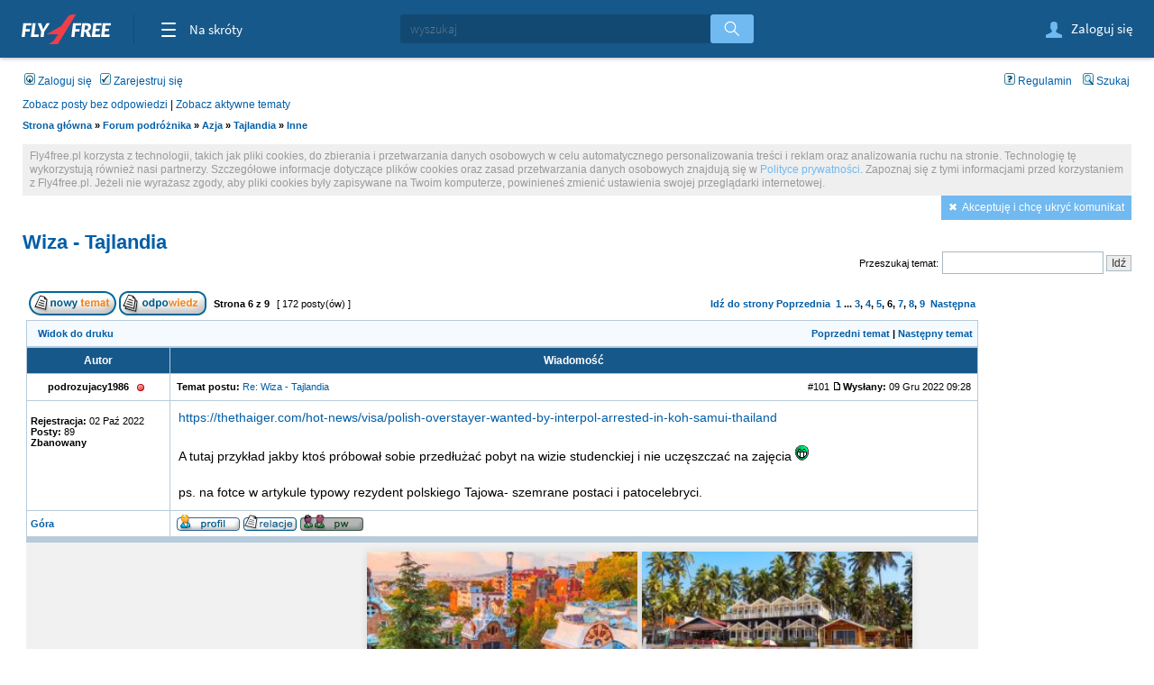

--- FILE ---
content_type: text/html; charset=UTF-8
request_url: https://www.fly4free.pl/forum/wiza-tajlandia,1115,76149&start=100
body_size: 27277
content:
<!DOCTYPE html PUBLIC "-//W3C//DTD XHTML 1.0 Transitional//EN" "http://www.w3.org/TR/xhtml1/DTD/xhtml1-transitional.dtd"> <html xmlns="https://www.w3.org/1999/xhtml" dir="ltr" lang="pl" xml:lang="pl" xmlns:fb="https://www.facebook.com/2008/fbml"> <head> <script type="text/javascript"> window.jQuery || document.write("\x3Cscript src='./jquerypack/jquery.js'\x3E\x3C/script\x3E"); </script> <script type="text/javascript"> var $jqpack_JQuery = $.noConflict(); if(!window.$) { window.$ = $jqpack_JQuery; } if(!window.jQuery) { window.jQuery = $jqpack_JQuery; } </script> <script type="text/javascript"> window.jQuery.ui || document.write("\x3Cscript src='./jquerypack/jquery-ui.js'\x3E\x3C/script\x3E"); </script> <script src="//www.fly4free.pl/rk/static/ads.f4f.js"></script> <meta http-equiv="content-type" content="text/html; charset=UTF-8" /> <meta http-equiv="content-language" content="pl" /> <meta http-equiv="content-style-type" content="text/css" /> <meta http-equiv="imagetoolbar" content="no" /> <meta name="viewport" content="width=device-width, initial-scale=1" /> <meta name="resource-type" content="document" /> <meta name="distribution" content="global" /> <meta name="keywords" content="" /> <meta name="description" content=" A tutaj przykład jakby ktoś próbował sobie przedłużać pobyt na wizie studenckiej i nie uczęszczać na zajęcia ps. na fotce w artykule typowy rezydent polskiego Tajowa- szemrane postaci i patocelebryci." /> <title>Wiza - Tajlandia - forum Fly4free</title> <link rel="alternate" type="application/atom+xml" title="RSS - Forum strony Fly4free.pl" href="https://www.fly4free.pl/forum/feed.php" /><link rel="alternate" type="application/atom+xml" title="RSS - Aktualności" href="https://www.fly4free.pl/forum/feed.php?mode=news" /><link rel="alternate" type="application/atom+xml" title="RSS - Forum - Inne" href="https://www.fly4free.pl/forum/feed.php?f=1115" /><link rel="alternate" type="application/atom+xml" title="RSS - Temat - Wiza - Tajlandia" href="https://www.fly4free.pl/forum/feed.php?f=1115&amp;t=76149" /><link rel="canonical" href="https://www.fly4free.pl/forum/wiza-tajlandia,1115,76149&amp;start=100" /> <link rel="stylesheet" href="./styles/subsilver2/theme/stylesheet.css?v27" type="text/css" /> <link rel="stylesheet" href="./styles/subsilver2/theme/hf.css"> <link href="./styles/subsilver2/template/ajaxlike/css/cupertino/jquery-ui.css" rel="stylesheet" type="text/css" /> <link href="./styles/subsilver2/template/ajaxlike/css/tipsy.css" rel="stylesheet" type="text/css" /> <link rel="shortcut icon" href="//www.fly4free.pl/wp-content/themes/fly4free/favicon.ico" type="image/x-icon" /> <link href="./styles/subsilver2/template/atwho/css/jquery.atwho.css" rel="stylesheet" type="text/css" /> <script type="text/javascript"> $(function() { function cookiePolicy() { var cookieKey="f4f_cookiesPolicy"; var cookie=new function(){this.get=function(){var o="; "+document.cookie,i=o.split("; "+cookieKey+"=");return 2==i.length&&i.pop().split(";").shift()},this.set=function(o,i){if(i){var t=new Date;t.setTime(t.getTime()+24*i*60*60*1e3);var c="; expires="+t.toGMTString()}else var c="";document.cookie=escape(cookieKey)+"="+escape(o)+c+"; path=/"}}; if (!cookie.get()) { $(".cookies").show(); $("body").on("click",".js-cookies-close",function(o){o.preventDefault(),cookie.set("true",364),$(".cookies").hide(),$(this).off()}); } } cookiePolicy(); }); function popup(url, width, height, name) { if (!name) { name = '_popup'; } window.open(url.replace(/&amp;/g, '&'), name, 'height=' + height + ',resizable=yes,scrollbars=yes,width=' + width); return false; } function jumpto() { var page = prompt('Wpisz numer strony, do której chcesz przejść:', '6'); var per_page = '20'; var base_url = 'wiza-tajlandia,1115,76149'; if (page !== null && !isNaN(page) && page == Math.floor(page) && page > 0) { if (base_url.indexOf('?') == -1) { document.location.href = base_url + '?start=' + ((page - 1) * per_page); } else { document.location.href = base_url.replace(/&amp;/g, '&') + '&start=' + ((page - 1) * per_page); } } } function find_username(url) { popup(url, 760, 570, '_usersearch'); return false; } function marklist(id, name, state) { var parent = document.getElementById(id); if (!parent) { eval('parent = document.' + id); } if (!parent) { return; } var rb = parent.getElementsByTagName('input'); for (var r = 0; r < rb.length; r++) { if (rb[r].name.substr(0, name.length) == name) { rb[r].checked = state; } } } function play_qt_file(obj) { var rectangle = obj.GetRectangle(); if (rectangle) { rectangle = rectangle.split(','); var x1 = parseInt(rectangle[0]); var x2 = parseInt(rectangle[2]); var y1 = parseInt(rectangle[1]); var y2 = parseInt(rectangle[3]); var width = (x1 < 0) ? (x1 * -1) + x2 : x2 - x1; var height = (y1 < 0) ? (y1 * -1) + y2 : y2 - y1; } else { var width = 200; var height = 0; } obj.width = width; obj.height = height + 16; obj.SetControllerVisible(true); obj.Play(); } function setFBLogin() { FB.api('/me', {fields: 'name,email'}, function(response) { $.ajax({ url: "/forum/ucp.php?mode=register", type: "POST", dataType: "html", data: { id: response.id, username:response.name, email:response.email, email_confirm:'email', new_password:'new_password', password_confirm:'password_confirm', confirm_code:'confirm_code', confirm_id:'confirm_id', lang:'pl', tz:'2', agreed:true, change_lang:'0', creation_time:Math.round(new Date().getTime()/1000), submit:'Wyslij', form_token:'form_token', is_fb: true, }, success: function(response) { $( ".fb-login-button" ).hide(); $( ".fb-agreement" ).hide(); if (response == 'fb-success') { location.reload(); } else if (response == 'fb-register') { if (document.location.href.indexOf('?mode=register') == -1) { location.href = "/forum/ucp.php?mode=register"; } } }, error: function() { } }); }); } window.fbAsyncInit = function() { FB.init({ appId : '177056399136325', version : 'v2.8', status : true, cookie : true, xfbml : true }); FB.Event.subscribe('auth.authResponseChange', function(response) { if (response.status === 'connected') { if (document.location.href.indexOf('?mode=logout') != -1) { FB.logout(); return; } } }); }; (function(d){ var js, id = 'facebook-jssdk', ref = d.getElementsByTagName('script')[0]; if (d.getElementById(id)) {return;} js = d.createElement('script'); js.id = id; js.async = true; js.src = "//connect.facebook.net/pl_PL/sdk.js"; ref.parentNode.insertBefore(js, ref); }(document)); $( document ).ready(function() { $( ".fb-login-button" ).hover( function() { $( ".fb-agreement" ).show(); }); }); </script> <script type="text/javascript" src="./styles/subsilver2/template/ajaxlike/js/jquery.tipsy.js"></script> <script type="text/javascript" src="./styles/subsilver2/template/ajaxlike/js/common20150415.js"></script> <script type="text/javascript" src="./styles/subsilver2/template/atwho/js/jquery.caret.js"></script> <script type="text/javascript" src="./styles/subsilver2/template/atwho/js/jquery.atwho.min.js"></script> <script type="text/javascript"> $(function(){ if ($('textarea[name=message]').length > 0) { $('textarea[name=message]').atwho({ at: "@", searchKey: "n", limit: 8, data: 'get_userlist.php?t=76149', displayTpl: '<li>${f}</li>', insertTpl: '@${n}', startWithSpace: true, displayTimeout: 300, highlightFirst: true, delay: null, suffix: '', hideWithoutSuffix: true }); } }); </script> <script defer data-domain="forum.fly4free.pl" src="https://pa.f4f.pl/js/script.outbound-links.js"></script> <script type="text/javascript" async=true> (function() { var host = 'fly4free.pl'; var element = document.createElement('script'); var firstScript = document.getElementsByTagName('script')[0]; var url = 'https://cmp.inmobi.com' .concat('/choice/', 'hvJAC8_jUW110', '/', host, '/choice.js?tag_version=V3'); var uspTries = 0; var uspTriesLimit = 3; element.async = true; element.type = 'text/javascript'; element.src = url; firstScript.parentNode.insertBefore(element, firstScript); function makeStub() { var TCF_LOCATOR_NAME = '__tcfapiLocator'; var queue = []; var win = window; var cmpFrame; function addFrame() { var doc = win.document; var otherCMP = !!(win.frames[TCF_LOCATOR_NAME]); if (!otherCMP) { if (doc.body) { var iframe = doc.createElement('iframe'); iframe.style.cssText = 'display:none'; iframe.name = TCF_LOCATOR_NAME; doc.body.appendChild(iframe); } else { setTimeout(addFrame, 5); } } return !otherCMP; } function tcfAPIHandler() { var gdprApplies; var args = arguments; if (!args.length) { return queue; } else if (args[0] === 'setGdprApplies') { if ( args.length > 3 && args[2] === 2 && typeof args[3] === 'boolean' ) { gdprApplies = args[3]; if (typeof args[2] === 'function') { args[2]('set', true); } } } else if (args[0] === 'ping') { var retr = { gdprApplies: gdprApplies, cmpLoaded: false, cmpStatus: 'stub' }; if (typeof args[2] === 'function') { args[2](retr); } } else { if(args[0] === 'init' && typeof args[3] === 'object') { args[3] = Object.assign(args[3], { tag_version: 'V3' }); } queue.push(args); } } function postMessageEventHandler(event) { var msgIsString = typeof event.data === 'string'; var json = {}; try { if (msgIsString) { json = JSON.parse(event.data); } else { json = event.data; } } catch (ignore) {} var payload = json.__tcfapiCall; if (payload) { window.__tcfapi( payload.command, payload.version, function(retValue, success) { var returnMsg = { __tcfapiReturn: { returnValue: retValue, success: success, callId: payload.callId } }; if (msgIsString) { returnMsg = JSON.stringify(returnMsg); } if (event && event.source && event.source.postMessage) { event.source.postMessage(returnMsg, '*'); } }, payload.parameter ); } } while (win) { try { if (win.frames[TCF_LOCATOR_NAME]) { cmpFrame = win; break; } } catch (ignore) {} if (win === window.top) { break; } win = win.parent; } if (!cmpFrame) { addFrame(); win.__tcfapi = tcfAPIHandler; win.addEventListener('message', postMessageEventHandler, false); } }; makeStub(); var uspStubFunction = function() { var arg = arguments; if (typeof window.__uspapi !== uspStubFunction) { setTimeout(function() { if (typeof window.__uspapi !== 'undefined') { window.__uspapi.apply(window.__uspapi, arg); } }, 500); } }; var checkIfUspIsReady = function() { uspTries++; if (window.__uspapi === uspStubFunction && uspTries < uspTriesLimit) { console.warn('USP is not accessible'); } else { clearInterval(uspInterval); } }; if (typeof window.__uspapi === 'undefined') { window.__uspapi = uspStubFunction; var uspInterval = setInterval(checkIfUspIsReady, 6000); } })(); </script> </head> <body class="ltr"> <a name="top"></a> <div id="wrapheader"> <div class="fly4free__header"> <header> <div class="left"> <div id="header-logo"> <h1> <a href="https://www.fly4free.pl/" target="_top" title="Fly4free.pl">Fly4free.pl</a> </h1> </div> <span class="separator"></span> <nav> <button class="hamburger hamburger--collapse" type="button"> <span class="hamburger-box"> <span class="hamburger-inner"></span> </span> <span class="cats">Na skróty</span> </button> <div class="navigation"> <div class="navigation__primary"> <div class="navigation__head"> <span class="star">Popularne</span> </div> <div class="navigation__content"> <ul> <li> <a href="https://kayak.fly4free.pl/" target="_blank"> <b>Szukaj lotów i noclegów</b> </a> </li> <li> <a href="https://www.fly4free.pl/forum/" target="_blank">Porozmawiaj na Forum</a> </li> <li> <a href="https://spolecznosc.fly4free.pl/" target="_blank">Relacje z podróży</a> </li> <li> <a href="https://www.fly4free.pl/tanie-loty/promocje/" target="_blank">Tylko promocje</a> </li> <li> <a href="https://www.fly4free.pl/o-nas/" target="_blank">O nas</a> </li> <li> <a href="https://www.fly4free.pl/kontakt/" target="_blank">Kontakt</a> </li> </ul> <div class="clearfix"></div> </div> </div> <div class="navigation__more"> <div class="navigation__head">Tu nas znajdziesz</div> <div class="navigation__content"> <ul> <li> <a href="https://fb.me/fly4free" target="_blank" rel="nofollow">Facebook</a> </li> <li> <a href="https://twitter.com/fly4freepl" target="_blank" rel="nofollow">X (Twitter)</a> </li> <li> <a href="https://www.instagram.com/fly4free.pl/" target="_blank" rel="nofollow">Instagram</a> </li> <li> <a href="https://apps.apple.com/pl/app/fly4free-pl-tanie-loty/id633946569?l=pl" target="_blank" rel="nofollow">Aplikacja na iOS</a> </li> <li> <a href="https://play.google.com/store/apps/details?id=pl.f4f.lite" target="_blank" rel="nofollow">Aplikacja na Androida</a> </li> <li> <a href="https://www.fly4free.pl/feed/" target="_blank">Wpisy (RSS)</a> </li> </ul> </div> </div> </div> </nav> </div> <div id="header-search"> <form action="https://www.fly4free.pl/forum/search.php" method="get" target="_top"> <input type="search" name="keywords" value="" placeholder="wyszukaj" autocomplete="off"> <button type="submit"></button> </form> </div> <div class="right"> <div class="show-on-mobile"> <div id="header-search-mobile"> <button> <span class="ico"></span> </button> </div> <span class="separator"></span> </div> <div id="header-login"> <a href="https://www.fly4free.pl/forum/ucp.php?mode=login&redirect=" class="login" target="_top"> <span class="ico"></span> Zaloguj się </a> </div> </div> </header> </div> <div class="slaider" > <div id="menubar"> <table width="100%" cellspacing="0"> <tr> <td class="genmed" style="padding-top: 7px;"> <div class="fb-login-button" data-max-rows="1" data-size="small" data-show-faces="false" data-auto-logout-link="false" scope="email" style="float:left; min-width:87px; margin-top:-1px" data-onlogin="setFBLogin" ></div> <div> <a href="./ucp.php?mode=login&amp;redirect=.%2Fviewtopic.php%3Ff%3D1115%26t%3D76149%26start%3D100"><img src="./styles/subsilver2/theme/images/icon_mini_login.gif" width="12" height="13" alt="*" />&nbsp;Zaloguj się</a>&nbsp; &nbsp;<a href="./ucp.php?mode=register"><img src="./styles/subsilver2/theme/images/icon_mini_register.gif" width="12" height="13" alt="*" />&nbsp;Zarejestruj się</a> </div> </td> <td class="genmed" align="right" style="padding-top: 7px;"> <a href="http://www.fly4free.pl/regulamin-uslugi-spolecznosc-fly4free-pl/" target="_blank"><img src="./styles/subsilver2/theme/images/icon_mini_faq.gif" width="12" height="13" alt="*" /> Regulamin</a> &nbsp; &nbsp;<a href="./search.php"><img src="./styles/subsilver2/theme/images/icon_mini_search.gif" width="12" height="13" alt="*" /> Szukaj</a> </td> </tr> <tr class="fb-agreement" style="display: none"> <td> Rejestrując konto akceptujesz <a href="//www.fly4free.pl/regulamin-uslugi-spolecznosc-fly4free-pl/" target="_blank">Regulamin forum Fly4free.pl</a> - prosimy o zapoznanie się z regulaminem. </td> </tr> </table> </div> <div id="wrapcentre"> <p class="searchbar"> <span style="float: left;"><a href="./search.php?search_id=unanswered">Zobacz posty bez odpowiedzi</a> | <a href="./search.php?search_id=active_topics">Zobacz aktywne tematy</a></span> </p> <br style="clear: both;" /> <div> <p class="breadcrumbs"><a href="./index.php">Strona główna</a> &#187; <a href="forum-podroznika,forum,255">Forum podróżnika</a> &#187; <a href="azja,forum,261">Azja</a> &#187; <a href="azja-tajlandia,forum,939">Tajlandia</a> &#187; <a href="azja-tajlandia-inne,forum,1115">Inne</a></p> <script async='async' src='https://www.googletagservices.com/tag/js/gpt.js'></script><script> var googletag = googletag || {}; googletag.cmd = googletag.cmd || [];</script><script> googletag.cmd.push(function () { const mappingTop = googletag.sizeMapping().addSize([982, 200], [ [980, 200], [750, 100], [728, 90], [750, 200], ]).addSize([762, 200], [ [760, 200], [728, 90], [750, 200], ]).addSize([338, 200], [ [300, 250], [336, 280] ]).build(); const mappingVertical = googletag.sizeMapping().addSize([801, 200], [ [160, 600] ]).addSize([0, 0], []).build(); googletag.defineSlot('/4762150/forum-top-750x200', [[980, 200], [750, 100], [728, 90], [750, 200], [300, 250], [336, 280]], 'div-gpt-ad-1527623219342-1').addService(googletag.pubads()).defineSizeMapping(mappingTop); googletag.defineSlot('/4762150/forum-vertical-160x600', [160, 600], 'div-gpt-ad-1527623219342-2').addService(googletag.pubads()).defineSizeMapping(mappingVertical); googletag.pubads().enableSingleRequest(); googletag.pubads().collapseEmptyDivs(); googletag.enableServices(); });</script><div align="center" class="billboard-header"><p align="center"><div id='div-gpt-ad-1527623219342-1'> <script> googletag.cmd.push(function () { googletag.display('div-gpt-ad-1527623219342-1'); }); </script></div></p></div> </div> <div class="cookies"> <a href="#" class="cookies__close js-cookies-close" data-abort="">Akceptuję i chcę ukryć komunikat</a> Fly4free.pl korzysta z technologii, takich jak pliki cookies, do zbierania i przetwarzania danych osobowych w celu automatycznego personalizowania treści i reklam oraz analizowania ruchu na stronie. Technologię tę wykorzystują również nasi partnerzy. Szczegółowe informacje dotyczące plików cookies oraz zasad przetwarzania danych osobowych znajdują się w <a href="//www.fly4free.pl/polityka-prywatnosci/">Polityce prywatności</a>. Zapoznaj się z tymi informacjami przed korzystaniem z Fly4free.pl. Jeżeli nie wyrażasz zgody, aby pliki cookies były zapisywane na Twoim komputerze, powinieneś zmienić ustawienia swojej przeglądarki internetowej.</div> <br /> <div class="middle"> <div class="strong_middle rwd-scroll"><div id="pageheader"> <h2><a class="titles" href="wiza-tajlandia,1115,76149&amp;start=100">Wiza - Tajlandia</a></h2> <div class="searchbox"><form method="post" name="search" action="./search.php?t=76149"><span class="gensmall">Przeszukaj temat:</span> <input class="post" type="text" name="keywords" size="20" /> <input class="btnlite" type="submit" value="Idź" /></form></div></div><br clear="all" /><br /><table width="100%" border="0"><tr><td width="100%" valign="top"><div id="pagecontent" > <table width="100%" cellspacing="1"> <tr class="rwd-break"> <td align="left" valign="middle" nowrap="nowrap"> <a href="./posting.php?mode=post&amp;f=1115"><img src="./styles/subsilver2/imageset/pl/button_topic_new.gif" alt="Napisz nowy temat" title="Napisz nowy temat" /></a>&nbsp;<a href="./posting.php?mode=reply&amp;f=1115&amp;t=76149"><img src="./styles/subsilver2/imageset/pl/button_topic_reply.gif" alt="Odpowiedz" title="Odpowiedz" /></a> </td> <td class="nav" valign="middle" nowrap="nowrap">&nbsp;Strona <strong>6</strong> z <strong>9</strong><br /></td> <td class="gensmall" nowrap="nowrap">&nbsp;[ 172 posty(ów) ]&nbsp;</td> <td class="gensmall" width="100%" align="right" nowrap="nowrap"><b><a href="#" onclick="jumpto(); return false;" title="Kliknij, aby przejść do strony...">Idź do strony</a> <a href="wiza-tajlandia,1115,76149?start=80">Poprzednia</a>&nbsp;&nbsp;<a href="wiza-tajlandia,1115,76149">1</a><span class="page-dots"> ... </span><a href="wiza-tajlandia,1115,76149?start=40">3</a><span class="page-sep">, </span><a href="wiza-tajlandia,1115,76149?start=60">4</a><span class="page-sep">, </span><a href="wiza-tajlandia,1115,76149?start=80">5</a><span class="page-sep">, </span><strong>6</strong><span class="page-sep">, </span><a href="wiza-tajlandia,1115,76149?start=120">7</a><span class="page-sep">, </span><a href="wiza-tajlandia,1115,76149?start=140">8</a><span class="page-sep">, </span><a href="wiza-tajlandia,1115,76149?start=160">9</a> &nbsp;<a href="wiza-tajlandia,1115,76149?start=120">Następna</a></b></td> </tr> </table> <table class="tablebg" width="100%" cellspacing="1"> <tr> <td class="cat"> <table width="100%" cellspacing="0"> <tr class="rwd-break"> <td class="nav">&nbsp; <a href="wiza-tajlandia,1115,76149&amp;start=100&amp;view=print" title="Widok do druku" class="nowrap">Widok do druku</a> </td> <td class="nav" align="right" nowrap="nowrap"><a href="wiza-tajlandia,1115,76149&amp;view=previous">Poprzedni temat</a> | <a href="wiza-tajlandia,1115,76149&amp;view=next">Następny temat</a>&nbsp;</td> </tr> </table> </td> </tr> </table><script type="application/ld+json">{ "@context": "https://schema.org", "@type": "DiscussionForumPosting", "@id": "https://www.fly4free.pl/forum/wiza-tajlandia,1115,76149", "mainEntityOfPage": "https://www.fly4free.pl/forum/wiza-tajlandia,1115,76149", "headline": "Wiza - Tajlandia", "datePublished": "2015-07-10T22:43:37+02:00", "url": "https://www.fly4free.pl/forum/wiza-tajlandia,1115,76149", "author": { "@type": "Person", "@id": "https://www.fly4free.pl/forum/memberlist.php?mode=viewprofile&amp;u=45576", "name": "PiotrP", "url": "https://www.fly4free.pl/forum/memberlist.php?mode=viewprofile&amp;u=45576" }, "interactionStatistic": [ { "@type": "InteractionCounter", "interactionType": "https://schema.org/CommentAction", "userInteractionCount": 171 } ]}</script> <table class="tablebg" width="100%" cellspacing="1" itemscope itemtype="https://schema.org/Comment" itemid="https://www.fly4free.pl/forum/viewtopic.php?f=1115&amp;t=76149&amp;p=1574273#p1574273"> <tr> <th>Autor</th> <th>Wiadomość</th> </tr> <tr class="row1"> <td align="center" valign="middle"> <a name="p1574273"></a> <span itemprop="author" itemscope itemtype="https://schema.org/Person" itemid="https://www.fly4free.pl/forum/memberlist.php?mode=viewprofile&amp;u=131693"> <b class="postauthor"> <span itemprop="name">podrozujacy1986</span> </b> <link itemprop="url" href="https://www.fly4free.pl/forum/memberlist.php?mode=viewprofile&amp;u=131693" /></span> <img title="Offline" alt="Offline" src="./styles/subsilver2/imageset/bullet_red_alt.png" style="vertical-align: middle;"> </b> </td> <td width="100%" height="25"> <table width="100%" cellspacing="0"> <tr> <td class="gensmall" width="100%"><div style="float: left;">&nbsp;<b>Temat postu:</b> <a href="#p1574273">Re: Wiza - Tajlandia</a></div><div style="float: right;"> #101 <a href="./viewtopic.php?p=1574273#p1574273"><img src="./styles/subsilver2/imageset/icon_post_target.gif" width="12" height="9" alt="Post" title="Post" /></a><b>Wysłany:</b> 09 Gru 2022 09:28&nbsp;</div></td> </tr> </table> </td> </tr> <tr class="row1"> <td valign="top" class="profile"> <table cellspacing="4" align="center" width="150"> </table> <span class="postdetails"> <meta itemprop="name" content="Post #101" /> <meta itemprop="text" content="Re: Wiza - Tajlandia" /> <link itemprop="url" href="https://www.fly4free.pl/forum/viewtopic.php?f=1115&amp;t=76149&amp;p=1574273#p1574273" /> <meta itemprop="datePublished" content="2022-12-09T08:28:40+01:00" /> <meta itemprop="parentItem" itemscope itemid="https://www.fly4free.pl/forum/wiza-tajlandia,1115,76149" /> <div itemprop="interactionStatistic" itemscope itemtype="https://schema.org/InteractionCounter" style="display:none;"> <meta itemprop="interactionType" content="https://schema.org/LikeAction" /> <meta itemprop="userInteractionCount" content="0" /> </div> <br /><b>Rejestracja:</b> 02 Paź 2022<br /><b>Posty:</b> 89<br /><b>Zbanowany</b> <br /> </span> </td> <td valign="top"> <table width="100%" cellspacing="5"> <tr> <td> <div class="postbody" itemprop="text"><a href="https://thethaiger.com/hot-news/visa/polish-overstayer-wanted-by-interpol-arrested-in-koh-samui-thailand" class="postlink" rel="nofollow" target="_blank">https://thethaiger.com/hot-news/visa/polish-overstayer-wanted-by-interpol-arrested-in-koh-samui-thailand</a><br /><br />A tutaj przykład jakby ktoś próbował sobie przedłużać pobyt na wizie studenckiej i nie uczęszczać na zajęcia <img src="./images/smilies/icon_mrgreen.gif" alt=":mrgreen:" title="Mr. Green" /> <br /><br />ps. na fotce w artykule typowy rezydent polskiego Tajowa- szemrane postaci i patocelebryci.</div> </td> </tr> </table> </td> </tr> <tr class="row1"> <td class="profile"><strong><a href="#wrapheader">Góra</a></strong></td> <td><div class="gensmall" style="float: left;">&nbsp;<a href="./memberlist.php?mode=viewprofile&amp;u=131693"><img src="./styles/subsilver2/imageset/pl/icon_user_profile.gif" alt="Profil" title="Profil" /></a> <a href="./search.php?keywords=&terms=all&author=podrozujacy1986&fid[]=189&sc=1&sf=firstpost&sk=t&sd=d&sr=topics&st=0&ch=300&t=0"><img src="./styles/subsilver2/imageset/icon_relacje.gif" alt="Relacje" title="Relacje" /></a> <img title="Z tej funkcji mogą korzystać użytkownicy z minimum 5 postami" alt="PM off" src="./styles/subsilver2/imageset/pl/icon_contact_pm_off.gif"> &nbsp; </div> <div class="gensmall" style="float: right;"> &nbsp;&nbsp;&nbsp;&nbsp; &nbsp;</div></td> </tr> <tr> <td class="spacer" colspan="2" height="1"><img src="images/spacer.gif" alt="" width="1" height="1" /></td> </tr> </table> <div class="post-ad-between"> <div class="post-ad-carousel"> <div> <div id='div-gpt-ad-1527623219343-0' style='height:250px; width:300px; margin: 0 auto;'> <script> googletag.cmd.push(function () { googletag.defineSlot('/4762150/forum-post-carousel', [300, 250], 'div-gpt-ad-1527623219343-0').addService(googletag.pubads()).setCollapseEmptyDiv(true, true); googletag.display('div-gpt-ad-1527623219343-0'); }); </script> </div> </div> <div class="post-ad-carousel__item"> <a href="https://www.fly4free.pl/loty-do-barcelony-za-152-pln-2/?utm_source=forum&utm_medium=carousel" target="_blank"><img src="http://www.fly4free.pl/wp-content/uploads/2025/07/gaudi-barcelona-260x260.jpg" alt="🔥 Super 🔥 Tanie loty do Barcelony za 152 PLN 😍😲 Bilety z Warszawy ✈️"></a> <a href="https://www.fly4free.pl/loty-do-barcelony-za-152-pln-2/?utm_source=forum&utm_medium=carousel" target="_blank" class="post-ad-carousel__title">🔥 Super 🔥 Tanie loty do Barcelony za 152 PLN 😍😲 Bilety z Warszawy ✈️</a> </div> <div class="post-ad-carousel__item"> <a href="https://www.fly4free.pl/wycieczka-do-goa-za-2721-pln/?utm_source=forum&utm_medium=carousel" target="_blank"><img src="http://www.fly4free.pl/wp-content/uploads/2025/02/Goa-saiko3p-Shutterstock-260x260.jpg" alt="Zobacz rajską część Indii 😍 Wycieczka do Goa za 2721 PLN 🌴 Loty z bagażem + 11 nocy w 4* hotelu 🇮🇳"></a> <a href="https://www.fly4free.pl/wycieczka-do-goa-za-2721-pln/?utm_source=forum&utm_medium=carousel" target="_blank" class="post-ad-carousel__title">Zobacz rajską część Indii 😍 Wycieczka do Goa za 2721 PLN 🌴 Loty z bagażem + 11 nocy w 4* hotelu 🇮🇳</a> </div> </div></div> <table class="tablebg" width="100%" cellspacing="1" itemscope itemtype="https://schema.org/Comment" itemid="https://www.fly4free.pl/forum/viewtopic.php?f=1115&amp;t=76149&amp;p=1574301#p1574301"> <tr class="row2"> <td align="center" valign="middle"> <a name="p1574301"></a> <span itemprop="author" itemscope itemtype="https://schema.org/Person" itemid="https://www.fly4free.pl/forum/memberlist.php?mode=viewprofile&amp;u=131551"> <b class="postauthor"> <span itemprop="name">jackrabbit</span> </b> <link itemprop="url" href="https://www.fly4free.pl/forum/memberlist.php?mode=viewprofile&amp;u=131551" /></span> <img title="Offline" alt="Offline" src="./styles/subsilver2/imageset/bullet_red_alt.png" style="vertical-align: middle;"> </b> </td> <td width="100%" height="25"> <table width="100%" cellspacing="0"> <tr> <td class="gensmall" width="100%"><div style="float: left;">&nbsp;<b>Temat postu:</b> <a href="#p1574301">Re: Wiza - Tajlandia</a></div><div style="float: right;"> #102 <a href="./viewtopic.php?p=1574301#p1574301"><img src="./styles/subsilver2/imageset/icon_post_target.gif" width="12" height="9" alt="Post" title="Post" /></a><b>Wysłany:</b> 09 Gru 2022 11:27&nbsp;</div></td> </tr> </table> </td> </tr> <tr class="row2"> <td valign="top" class="profile"> <table cellspacing="4" align="center" width="150"> </table> <span class="postdetails"> <meta itemprop="name" content="Post #102" /> <meta itemprop="text" content="Re: Wiza - Tajlandia" /> <link itemprop="url" href="https://www.fly4free.pl/forum/viewtopic.php?f=1115&amp;t=76149&amp;p=1574301#p1574301" /> <meta itemprop="datePublished" content="2022-12-09T10:27:55+01:00" /> <meta itemprop="parentItem" itemscope itemid="https://www.fly4free.pl/forum/wiza-tajlandia,1115,76149" /> <div itemprop="interactionStatistic" itemscope itemtype="https://schema.org/InteractionCounter" style="display:none;"> <meta itemprop="interactionType" content="https://schema.org/LikeAction" /> <meta itemprop="userInteractionCount" content="0" /> </div> <br /><b>Rejestracja:</b> 10 Wrz 2022<br /><b>Posty:</b> 118 <br /> </span> </td> <td valign="top"> <table width="100%" cellspacing="5"> <tr> <td> <div class="postbody" itemprop="text">Over-stay to w wiekszosci przypadkow to bardzo ryzykowne wyjscie. Chyba tylko na Bali w regionie kasuja 10$ za dzien i tyle, nie wiem od ilu dni zaczynaja robic problemy.</div> </td> </tr> </table> </td> </tr> <tr class="row2"> <td class="profile"><strong><a href="#wrapheader">Góra</a></strong></td> <td><div class="gensmall" style="float: left;">&nbsp;<a href="./memberlist.php?mode=viewprofile&amp;u=131551"><img src="./styles/subsilver2/imageset/pl/icon_user_profile.gif" alt="Profil" title="Profil" /></a> <a href="./search.php?keywords=&terms=all&author=jackrabbit&fid[]=189&sc=1&sf=firstpost&sk=t&sd=d&sr=topics&st=0&ch=300&t=0"><img src="./styles/subsilver2/imageset/icon_relacje.gif" alt="Relacje" title="Relacje" /></a> <img title="Z tej funkcji mogą korzystać użytkownicy z minimum 5 postami" alt="PM off" src="./styles/subsilver2/imageset/pl/icon_contact_pm_off.gif"> &nbsp; </div> <div class="gensmall" style="float: right;"> &nbsp;&nbsp;&nbsp;&nbsp; &nbsp;</div></td> </tr> <tr> <td class="spacer" colspan="2" height="1"><img src="images/spacer.gif" alt="" width="1" height="1" /></td> </tr> </table> <table class="tablebg" width="100%" cellspacing="1" itemscope itemtype="https://schema.org/Comment" itemid="https://www.fly4free.pl/forum/viewtopic.php?f=1115&amp;t=76149&amp;p=1574659#p1574659"> <tr class="row1"> <td align="center" valign="middle"> <a name="p1574659"></a> <span itemprop="author" itemscope itemtype="https://schema.org/Person" itemid="https://www.fly4free.pl/forum/memberlist.php?mode=viewprofile&amp;u=131551"> <b class="postauthor"> <span itemprop="name">jackrabbit</span> </b> <link itemprop="url" href="https://www.fly4free.pl/forum/memberlist.php?mode=viewprofile&amp;u=131551" /></span> <img title="Offline" alt="Offline" src="./styles/subsilver2/imageset/bullet_red_alt.png" style="vertical-align: middle;"> </b> </td> <td width="100%" height="25"> <table width="100%" cellspacing="0"> <tr> <td class="gensmall" width="100%"><div style="float: left;">&nbsp;<b>Temat postu:</b> <a href="#p1574659">Re: Wiza - Tajlandia</a></div><div style="float: right;"> #103 <a href="./viewtopic.php?p=1574659#p1574659"><img src="./styles/subsilver2/imageset/icon_post_target.gif" width="12" height="9" alt="Post" title="Post" /></a><b>Wysłany:</b> 11 Gru 2022 12:22&nbsp;</div></td> </tr> </table> </td> </tr> <tr class="row1"> <td valign="top" class="profile"> <table cellspacing="4" align="center" width="150"> </table> <span class="postdetails"> <meta itemprop="name" content="Post #103" /> <meta itemprop="text" content="Re: Wiza - Tajlandia" /> <link itemprop="url" href="https://www.fly4free.pl/forum/viewtopic.php?f=1115&amp;t=76149&amp;p=1574659#p1574659" /> <meta itemprop="datePublished" content="2022-12-11T11:22:38+01:00" /> <meta itemprop="parentItem" itemscope itemid="https://www.fly4free.pl/forum/wiza-tajlandia,1115,76149" /> <div itemprop="interactionStatistic" itemscope itemtype="https://schema.org/InteractionCounter" style="display:none;"> <meta itemprop="interactionType" content="https://schema.org/LikeAction" /> <meta itemprop="userInteractionCount" content="0" /> </div> <br /><b>Rejestracja:</b> 10 Wrz 2022<br /><b>Posty:</b> 118 <br /> </span> </td> <td valign="top"> <table width="100%" cellspacing="5"> <tr> <td> <div class="postbody" itemprop="text"><a class="postlink" href="https://www.thaiembassy.com/thailand-visa/thailand-visa-latest-update" rel="nofollow" target="_blank">https://www.thaiembassy.com/thailand-vi ... est-update</a><br /><br />Limit entry jest 2x na border-runy. <br />Wlatywac dalej mozna, ale ewidentnie bedzie sie to zaciesniac. <br /><br />Do tego z tego co pamietam, <em>promocja na 45dni</em> jest do konca marca/kwietnia.</div> <br /><br /> <table class="tablebg" width="100%" cellspacing="1"> <tr> <td class="row3"><span class="gensmall">Ostatnio edytowany przez <a href="./memberlist.php?mode=viewprofile&amp;u=17141" style="color: #009900;" class="username-coloured">Kashpir</a>, 11 Gru 2022 17:32, edytowano w sumie 1 raz</span></td> </tr> <tr> <td class="row2"><span class="genmed">„Off topic” odbieganie w wypowiedzi od istoty sprawy w danym temacie.</span></td> </tr> </table> </td> </tr> </table> </td> </tr> <tr class="row1"> <td class="profile"><strong><a href="#wrapheader">Góra</a></strong></td> <td><div class="gensmall" style="float: left;">&nbsp;<a href="./memberlist.php?mode=viewprofile&amp;u=131551"><img src="./styles/subsilver2/imageset/pl/icon_user_profile.gif" alt="Profil" title="Profil" /></a> <a href="./search.php?keywords=&terms=all&author=jackrabbit&fid[]=189&sc=1&sf=firstpost&sk=t&sd=d&sr=topics&st=0&ch=300&t=0"><img src="./styles/subsilver2/imageset/icon_relacje.gif" alt="Relacje" title="Relacje" /></a> <img title="Z tej funkcji mogą korzystać użytkownicy z minimum 5 postami" alt="PM off" src="./styles/subsilver2/imageset/pl/icon_contact_pm_off.gif"> &nbsp; </div> <div class="gensmall" style="float: right;"> &nbsp;&nbsp;&nbsp;&nbsp; &nbsp;</div></td> </tr> <tr> <td class="spacer" colspan="2" height="1"><img src="images/spacer.gif" alt="" width="1" height="1" /></td> </tr> </table> <table class="tablebg" width="100%" cellspacing="1" itemscope itemtype="https://schema.org/Comment" itemid="https://www.fly4free.pl/forum/viewtopic.php?f=1115&amp;t=76149&amp;p=1574814#p1574814"> <tr class="row2"> <td align="center" valign="middle"> <a name="p1574814"></a> <span itemprop="author" itemscope itemtype="https://schema.org/Person" itemid="https://www.fly4free.pl/forum/memberlist.php?mode=viewprofile&amp;u=6256"> <b class="postauthor"> <span itemprop="name">Mar77</span> </b> <link itemprop="url" href="https://www.fly4free.pl/forum/memberlist.php?mode=viewprofile&amp;u=6256" /></span> <img title="Offline" alt="Offline" src="./styles/subsilver2/imageset/bullet_red_alt.png" style="vertical-align: middle;"> </b> </td> <td width="100%" height="25"> <table width="100%" cellspacing="0"> <tr> <td class="gensmall" width="100%"><div style="float: left;">&nbsp;<b>Temat postu:</b> <a href="#p1574814">Re: Wiza - Tajlandia</a></div><div style="float: right;"> #104 <a href="./viewtopic.php?p=1574814#p1574814"><img src="./styles/subsilver2/imageset/icon_post_target.gif" width="12" height="9" alt="Post" title="Post" /></a><b>Wysłany:</b> 11 Gru 2022 20:59&nbsp;</div></td> </tr> </table> </td> </tr> <tr class="row2"> <td valign="top" class="profile"> <table cellspacing="4" align="center" width="150"> </table> <span class="postdetails"> <meta itemprop="name" content="Post #104" /> <meta itemprop="text" content="Re: Wiza - Tajlandia" /> <link itemprop="url" href="https://www.fly4free.pl/forum/viewtopic.php?f=1115&amp;t=76149&amp;p=1574814#p1574814" /> <meta itemprop="datePublished" content="2022-12-11T19:59:31+01:00" /> <meta itemprop="parentItem" itemscope itemid="https://www.fly4free.pl/forum/wiza-tajlandia,1115,76149" /> <div itemprop="interactionStatistic" itemscope itemtype="https://schema.org/InteractionCounter" style="display:none;"> <meta itemprop="interactionType" content="https://schema.org/LikeAction" /> <meta itemprop="userInteractionCount" content="0" /> </div> <br /><b>Rejestracja:</b> 22 Sty 2012<br /><b>Posty:</b> 2503 <br />złoty </span> </td> <td valign="top"> <table width="100%" cellspacing="5"> <tr> <td> <div class="postbody" itemprop="text">Z artykułu wynika, że 2x tylko jeśli droga lądową. Drogą lotniczą do 6x w roku.<br /><br /><div class="quotetitle">jackrabbit napisał(a):</div><div class="quotecontent">Do tego z tego co pamietam, <em>promocja na 45dni</em> jest do konca marca/kwietnia.</div>Do 31 marca</div> </td> </tr> </table> </td> </tr> <tr class="row2"> <td class="profile"><strong><a href="#wrapheader">Góra</a></strong></td> <td><div class="gensmall" style="float: left;">&nbsp;<a href="./memberlist.php?mode=viewprofile&amp;u=6256"><img src="./styles/subsilver2/imageset/pl/icon_user_profile.gif" alt="Profil" title="Profil" /></a> <a href="./search.php?keywords=&terms=all&author=Mar77&fid[]=189&sc=1&sf=firstpost&sk=t&sd=d&sr=topics&st=0&ch=300&t=0"><img src="./styles/subsilver2/imageset/icon_relacje.gif" alt="Relacje" title="Relacje" /></a> <img title="Z tej funkcji mogą korzystać użytkownicy z minimum 5 postami" alt="PM off" src="./styles/subsilver2/imageset/pl/icon_contact_pm_off.gif"> <div class="ajaxlike_container" id="ajaxhelp_content1574814"> <a href="./memberlist.php?mode=viewprofile&amp;un=jackrabbit" class="ajaxlike_link ajaxlike_tooltip" title="jackrabbit">jackrabbit</a> uważa post za pomocny. </div> &nbsp; </div> <div class="gensmall" style="float: right;"> &nbsp;&nbsp;&nbsp;&nbsp; &nbsp;</div></td> </tr> <tr> <td class="spacer" colspan="2" height="1"><img src="images/spacer.gif" alt="" width="1" height="1" /></td> </tr> </table> <table class="tablebg" width="100%" cellspacing="1" itemscope itemtype="https://schema.org/Comment" itemid="https://www.fly4free.pl/forum/viewtopic.php?f=1115&amp;t=76149&amp;p=1574873#p1574873"> <tr class="row1"> <td align="center" valign="middle"> <a name="p1574873"></a> <span itemprop="author" itemscope itemtype="https://schema.org/Person" itemid="https://www.fly4free.pl/forum/memberlist.php?mode=viewprofile&amp;u=131551"> <b class="postauthor"> <span itemprop="name">jackrabbit</span> </b> <link itemprop="url" href="https://www.fly4free.pl/forum/memberlist.php?mode=viewprofile&amp;u=131551" /></span> <img title="Offline" alt="Offline" src="./styles/subsilver2/imageset/bullet_red_alt.png" style="vertical-align: middle;"> </b> </td> <td width="100%" height="25"> <table width="100%" cellspacing="0"> <tr> <td class="gensmall" width="100%"><div style="float: left;">&nbsp;<b>Temat postu:</b> <a href="#p1574873">Re: Wiza - Tajlandia</a></div><div style="float: right;"> #105 <a href="./viewtopic.php?p=1574873#p1574873"><img src="./styles/subsilver2/imageset/icon_post_target.gif" width="12" height="9" alt="Post" title="Post" /></a><b>Wysłany:</b> 12 Gru 2022 06:00&nbsp;</div></td> </tr> </table> </td> </tr> <tr class="row1"> <td valign="top" class="profile"> <table cellspacing="4" align="center" width="150"> </table> <span class="postdetails"> <meta itemprop="name" content="Post #105" /> <meta itemprop="text" content="Re: Wiza - Tajlandia" /> <link itemprop="url" href="https://www.fly4free.pl/forum/viewtopic.php?f=1115&amp;t=76149&amp;p=1574873#p1574873" /> <meta itemprop="datePublished" content="2022-12-12T05:00:54+01:00" /> <meta itemprop="parentItem" itemscope itemid="https://www.fly4free.pl/forum/wiza-tajlandia,1115,76149" /> <div itemprop="interactionStatistic" itemscope itemtype="https://schema.org/InteractionCounter" style="display:none;"> <meta itemprop="interactionType" content="https://schema.org/LikeAction" /> <meta itemprop="userInteractionCount" content="0" /> </div> <br /><b>Rejestracja:</b> 10 Wrz 2022<br /><b>Posty:</b> 118 <br /> </span> </td> <td valign="top"> <table width="100%" cellspacing="5"> <tr> <td> <div class="postbody" itemprop="text"><div class="quotetitle">Mar77 napisał(a):</div><div class="quotecontent">Z artykułu wynika, że 2x tylko jeśli droga lądową. Drogą lotniczą do 6x w roku.</div><br /><br />8x 30 = 240 + do kazdego 30dni extension wiec spokojnie do zrobienia nawet bez denerwowania immigration <img src="./images/smilies/icon_e_wink.gif" alt=";-)" title="Wink" /></div> </td> </tr> </table> </td> </tr> <tr class="row1"> <td class="profile"><strong><a href="#wrapheader">Góra</a></strong></td> <td><div class="gensmall" style="float: left;">&nbsp;<a href="./memberlist.php?mode=viewprofile&amp;u=131551"><img src="./styles/subsilver2/imageset/pl/icon_user_profile.gif" alt="Profil" title="Profil" /></a> <a href="./search.php?keywords=&terms=all&author=jackrabbit&fid[]=189&sc=1&sf=firstpost&sk=t&sd=d&sr=topics&st=0&ch=300&t=0"><img src="./styles/subsilver2/imageset/icon_relacje.gif" alt="Relacje" title="Relacje" /></a> <img title="Z tej funkcji mogą korzystać użytkownicy z minimum 5 postami" alt="PM off" src="./styles/subsilver2/imageset/pl/icon_contact_pm_off.gif"> &nbsp; </div> <div class="gensmall" style="float: right;"> &nbsp;&nbsp;&nbsp;&nbsp; &nbsp;</div></td> </tr> <tr> <td class="spacer" colspan="2" height="1"><img src="images/spacer.gif" alt="" width="1" height="1" /></td> </tr> </table> <table class="tablebg" width="100%" cellspacing="1" itemscope itemtype="https://schema.org/Comment" itemid="https://www.fly4free.pl/forum/viewtopic.php?f=1115&amp;t=76149&amp;p=1577829#p1577829"> <tr class="row2"> <td align="center" valign="middle"> <a name="p1577829"></a> <span itemprop="author" itemscope itemtype="https://schema.org/Person" itemid="https://www.fly4free.pl/forum/memberlist.php?mode=viewprofile&amp;u=37664"> <b class="postauthor"> <span itemprop="name">nick</span> </b> <link itemprop="url" href="https://www.fly4free.pl/forum/memberlist.php?mode=viewprofile&amp;u=37664" /></span> <img title="Offline" alt="Offline" src="./styles/subsilver2/imageset/bullet_red_alt.png" style="vertical-align: middle;"> </b> </td> <td width="100%" height="25"> <table width="100%" cellspacing="0"> <tr> <td class="gensmall" width="100%"><div style="float: left;">&nbsp;<b>Temat postu:</b> <a href="#p1577829">Re: Wiza - Tajlandia</a></div><div style="float: right;"> #106 <a href="./viewtopic.php?p=1577829#p1577829"><img src="./styles/subsilver2/imageset/icon_post_target.gif" width="12" height="9" alt="Post" title="Post" /></a><b>Wysłany:</b> 24 Gru 2022 21:58&nbsp;</div></td> </tr> </table> </td> </tr> <tr class="row2"> <td valign="top" class="profile"> <table cellspacing="4" align="center" width="150"> <tr> <td><img src="./download/file.php?avatar=37664_1697379178.png" width="100" height="100" alt="Awatar użytkownika" /></td> </tr> </table> <span class="postdetails"> <meta itemprop="name" content="Post #106" /> <meta itemprop="text" content="Re: Wiza - Tajlandia" /> <link itemprop="url" href="https://www.fly4free.pl/forum/viewtopic.php?f=1115&amp;t=76149&amp;p=1577829#p1577829" /> <meta itemprop="datePublished" content="2022-12-24T20:58:43+01:00" /> <meta itemprop="parentItem" itemscope itemid="https://www.fly4free.pl/forum/wiza-tajlandia,1115,76149" /> <div itemprop="interactionStatistic" itemscope itemtype="https://schema.org/InteractionCounter" style="display:none;"> <meta itemprop="interactionType" content="https://schema.org/LikeAction" /> <meta itemprop="userInteractionCount" content="0" /> </div> <br /><b>Rejestracja:</b> 22 Cze 2014<br /><b>Posty:</b> 2876 <br />niebieski </span> </td> <td valign="top"> <table width="100%" cellspacing="5"> <tr> <td> <div class="postbody" itemprop="text">Zaktualizowano informacje na gov.pl<br /><br /><br /><a class="postlink" href="https://www.gov.pl/web/tajlandia/idp" rel="nofollow" target="_blank">https://www.gov.pl/web/tajlandia/idp</a><div class="attachtitle">Załącznik:</div><div class="attachcontent"> <img src="./download/file.php?id=232887" alt="image_2022-12-24_205735719.png" class="attachment" /><br /> <span class="gensmall">image_2022-12-24_205735719.png [ 15.84 KiB | Obejrzany 1617 razy ]</span> <br /> </div></div> <div class="postbody">_________________<br /><a href="https://youtube.com/@CamiloPardo" class="postlink" rel="nofollow" target="_blank">https://youtube.com/@CamiloPardo</a></div> </td> </tr> </table> </td> </tr> <tr class="row2"> <td class="profile"><strong><a href="#wrapheader">Góra</a></strong></td> <td><div class="gensmall" style="float: left;">&nbsp;<a href="./memberlist.php?mode=viewprofile&amp;u=37664"><img src="./styles/subsilver2/imageset/pl/icon_user_profile.gif" alt="Profil" title="Profil" /></a> <a href="./search.php?keywords=&terms=all&author=nick&fid[]=189&sc=1&sf=firstpost&sk=t&sd=d&sr=topics&st=0&ch=300&t=0"><img src="./styles/subsilver2/imageset/icon_relacje.gif" alt="Relacje" title="Relacje" /></a> <img title="Z tej funkcji mogą korzystać użytkownicy z minimum 5 postami" alt="PM off" src="./styles/subsilver2/imageset/pl/icon_contact_pm_off.gif"> &nbsp; </div> <div class="gensmall" style="float: right;"> &nbsp;&nbsp;&nbsp;&nbsp; &nbsp;</div></td> </tr> <tr> <td class="spacer" colspan="2" height="1"><img src="images/spacer.gif" alt="" width="1" height="1" /></td> </tr> </table> <table class="tablebg" width="100%" cellspacing="1" itemscope itemtype="https://schema.org/Comment" itemid="https://www.fly4free.pl/forum/viewtopic.php?f=1115&amp;t=76149&amp;p=1578615#p1578615"> <tr class="row1"> <td align="center" valign="middle"> <a name="p1578615"></a> <span itemprop="author" itemscope itemtype="https://schema.org/Person" itemid="https://www.fly4free.pl/forum/memberlist.php?mode=viewprofile&amp;u=99681"> <b class="postauthor"> <span itemprop="name">foodtravel.pl</span> </b> <link itemprop="url" href="https://www.fly4free.pl/forum/memberlist.php?mode=viewprofile&amp;u=99681" /></span> <img title="Offline" alt="Offline" src="./styles/subsilver2/imageset/bullet_red_alt.png" style="vertical-align: middle;"> </b> </td> <td width="100%" height="25"> <table width="100%" cellspacing="0"> <tr> <td class="gensmall" width="100%"><div style="float: left;">&nbsp;<b>Temat postu:</b> <a href="#p1578615">Re: Wiza - Tajlandia</a></div><div style="float: right;"> #107 <a href="./viewtopic.php?p=1578615#p1578615"><img src="./styles/subsilver2/imageset/icon_post_target.gif" width="12" height="9" alt="Post" title="Post" /></a><b>Wysłany:</b> 28 Gru 2022 17:27&nbsp;</div></td> </tr> </table> </td> </tr> <tr class="row1"> <td valign="top" class="profile"> <table cellspacing="4" align="center" width="150"> </table> <span class="postdetails"> <meta itemprop="name" content="Post #107" /> <meta itemprop="text" content="Re: Wiza - Tajlandia" /> <link itemprop="url" href="https://www.fly4free.pl/forum/viewtopic.php?f=1115&amp;t=76149&amp;p=1578615#p1578615" /> <meta itemprop="datePublished" content="2022-12-28T16:27:35+01:00" /> <meta itemprop="parentItem" itemscope itemid="https://www.fly4free.pl/forum/wiza-tajlandia,1115,76149" /> <div itemprop="interactionStatistic" itemscope itemtype="https://schema.org/InteractionCounter" style="display:none;"> <meta itemprop="interactionType" content="https://schema.org/LikeAction" /> <meta itemprop="userInteractionCount" content="0" /> </div> <br /><b>Rejestracja:</b> 08 Gru 2016<br /><b>Posty:</b> 130 <br /> </span> </td> <td valign="top"> <table width="100%" cellspacing="5"> <tr> <td> <div class="postbody" itemprop="text">Niestety to prawda co piszą na gov.pl. <br />Parę dni temu przy wlocie do Chiang Mai z KL(3 raz w tym roku, nie pod rząd) mieliśmy tą nieprzyjemność „wyciągnięcia” z kolejki i prawie godzinnej, bezsensownej rozmowy, która skończyła się wypełnieniem kwita i pieczątką na 45 dni pobytu w Tajlandii.</div> </td> </tr> </table> </td> </tr> <tr class="row1"> <td class="profile"><strong><a href="#wrapheader">Góra</a></strong></td> <td><div class="gensmall" style="float: left;">&nbsp;<a href="./memberlist.php?mode=viewprofile&amp;u=99681"><img src="./styles/subsilver2/imageset/pl/icon_user_profile.gif" alt="Profil" title="Profil" /></a> <a href="./search.php?keywords=&terms=all&author=foodtravel.pl&fid[]=189&sc=1&sf=firstpost&sk=t&sd=d&sr=topics&st=0&ch=300&t=0"><img src="./styles/subsilver2/imageset/icon_relacje.gif" alt="Relacje" title="Relacje" /></a> <img title="Z tej funkcji mogą korzystać użytkownicy z minimum 5 postami" alt="PM off" src="./styles/subsilver2/imageset/pl/icon_contact_pm_off.gif"> &nbsp; </div> <div class="gensmall" style="float: right;"> &nbsp;&nbsp;&nbsp;&nbsp; &nbsp;</div></td> </tr> <tr> <td class="spacer" colspan="2" height="1"><img src="images/spacer.gif" alt="" width="1" height="1" /></td> </tr> </table> <table class="tablebg" width="100%" cellspacing="1" itemscope itemtype="https://schema.org/Comment" itemid="https://www.fly4free.pl/forum/viewtopic.php?f=1115&amp;t=76149&amp;p=1579568#p1579568"> <tr class="row2"> <td align="center" valign="middle"> <a name="p1579568"></a> <span itemprop="author" itemscope itemtype="https://schema.org/Person" itemid="https://www.fly4free.pl/forum/memberlist.php?mode=viewprofile&amp;u=132257"> <b class="postauthor"> <span itemprop="name">Maniura85</span> </b> <link itemprop="url" href="https://www.fly4free.pl/forum/memberlist.php?mode=viewprofile&amp;u=132257" /></span> <img title="Offline" alt="Offline" src="./styles/subsilver2/imageset/bullet_red_alt.png" style="vertical-align: middle;"> </b> </td> <td width="100%" height="25"> <table width="100%" cellspacing="0"> <tr> <td class="gensmall" width="100%"><div style="float: left;">&nbsp;<b>Temat postu:</b> <a href="#p1579568">Re: Wiza - Tajlandia</a></div><div style="float: right;"> #108 <a href="./viewtopic.php?p=1579568#p1579568"><img src="./styles/subsilver2/imageset/icon_post_target.gif" width="12" height="9" alt="Post" title="Post" /></a><b>Wysłany:</b> 01 Sty 2023 11:59&nbsp;</div></td> </tr> </table> </td> </tr> <tr class="row2"> <td valign="top" class="profile"> <table cellspacing="4" align="center" width="150"> </table> <span class="postdetails"> <meta itemprop="name" content="Post #108" /> <meta itemprop="text" content="Re: Wiza - Tajlandia" /> <link itemprop="url" href="https://www.fly4free.pl/forum/viewtopic.php?f=1115&amp;t=76149&amp;p=1579568#p1579568" /> <meta itemprop="datePublished" content="2023-01-01T10:59:08+01:00" /> <meta itemprop="parentItem" itemscope itemid="https://www.fly4free.pl/forum/wiza-tajlandia,1115,76149" /> <div itemprop="interactionStatistic" itemscope itemtype="https://schema.org/InteractionCounter" style="display:none;"> <meta itemprop="interactionType" content="https://schema.org/LikeAction" /> <meta itemprop="userInteractionCount" content="0" /> </div> <br /><b>Rejestracja:</b> 01 Sty 2023<br /><b>Posty:</b> 1 <br /> </span> </td> <td valign="top"> <table width="100%" cellspacing="5"> <tr> <td> <div class="postbody" itemprop="text">Cześć wszystkim!<br />Mam takie pytanie:czy do zrobienia jest border run w taki sposób,że bez e-visy polecę do i wrócę tego samego dnia z Wietnamu? Chodzi mi o to czy w ogóle zostanę wpuszczony na pokład jeśli nie będe mieć e-visy ale pokażę bilet powrotny z Wietnamu w tym samym dniu. Dziękuję!</div> </td> </tr> </table> </td> </tr> <tr class="row2"> <td class="profile"><strong><a href="#wrapheader">Góra</a></strong></td> <td><div class="gensmall" style="float: left;">&nbsp;<a href="./memberlist.php?mode=viewprofile&amp;u=132257"><img src="./styles/subsilver2/imageset/pl/icon_user_profile.gif" alt="Profil" title="Profil" /></a> <a href="./search.php?keywords=&terms=all&author=Maniura85&fid[]=189&sc=1&sf=firstpost&sk=t&sd=d&sr=topics&st=0&ch=300&t=0"><img src="./styles/subsilver2/imageset/icon_relacje.gif" alt="Relacje" title="Relacje" /></a> <img title="Z tej funkcji mogą korzystać użytkownicy z minimum 5 postami" alt="PM off" src="./styles/subsilver2/imageset/pl/icon_contact_pm_off.gif"> &nbsp; </div> <div class="gensmall" style="float: right;"> &nbsp;&nbsp;&nbsp;&nbsp; &nbsp;</div></td> </tr> <tr> <td class="spacer" colspan="2" height="1"><img src="images/spacer.gif" alt="" width="1" height="1" /></td> </tr> </table> <table class="tablebg" width="100%" cellspacing="1" itemscope itemtype="https://schema.org/Comment" itemid="https://www.fly4free.pl/forum/viewtopic.php?f=1115&amp;t=76149&amp;p=1579623#p1579623"> <tr class="row1"> <td align="center" valign="middle"> <a name="p1579623"></a> <span itemprop="author" itemscope itemtype="https://schema.org/Person" itemid="https://www.fly4free.pl/forum/memberlist.php?mode=viewprofile&amp;u=29570"> <b class="postauthor"> <span itemprop="name">potek7</span> </b> <link itemprop="url" href="https://www.fly4free.pl/forum/memberlist.php?mode=viewprofile&amp;u=29570" /></span> <img title="Offline" alt="Offline" src="./styles/subsilver2/imageset/bullet_red_alt.png" style="vertical-align: middle;"> </b> </td> <td width="100%" height="25"> <table width="100%" cellspacing="0"> <tr> <td class="gensmall" width="100%"><div style="float: left;">&nbsp;<b>Temat postu:</b> <a href="#p1579623">Re: Wiza - Tajlandia</a></div><div style="float: right;"> #109 <a href="./viewtopic.php?p=1579623#p1579623"><img src="./styles/subsilver2/imageset/icon_post_target.gif" width="12" height="9" alt="Post" title="Post" /></a><b>Wysłany:</b> 01 Sty 2023 18:01&nbsp;</div></td> </tr> </table> </td> </tr> <tr class="row1"> <td valign="top" class="profile"> <table cellspacing="4" align="center" width="150"> </table> <span class="postdetails"> <meta itemprop="name" content="Post #109" /> <meta itemprop="text" content="Re: Wiza - Tajlandia" /> <link itemprop="url" href="https://www.fly4free.pl/forum/viewtopic.php?f=1115&amp;t=76149&amp;p=1579623#p1579623" /> <meta itemprop="datePublished" content="2023-01-01T17:01:47+01:00" /> <meta itemprop="parentItem" itemscope itemid="https://www.fly4free.pl/forum/wiza-tajlandia,1115,76149" /> <div itemprop="interactionStatistic" itemscope itemtype="https://schema.org/InteractionCounter" style="display:none;"> <meta itemprop="interactionType" content="https://schema.org/LikeAction" /> <meta itemprop="userInteractionCount" content="0" /> </div> <br /><b>Rejestracja:</b> 14 Sty 2014<br /><b>Posty:</b> 877<br /><b>Loty:</b> 182<br /><b>Kilometry:</b> 408 475 <br />niebieski </span> </td> <td valign="top"> <table width="100%" cellspacing="5"> <tr> <td> <div class="postbody" itemprop="text"><div class="quotetitle">foodtravel.pl napisał(a):</div><div class="quotecontent">Niestety to prawda co piszą na gov.pl. <br />Parę dni temu przy wlocie do Chiang Mai z KL(3 raz w tym roku, nie pod rząd) mieliśmy tą nieprzyjemność „wyciągnięcia” z kolejki i prawie godzinnej, bezsensownej rozmowy, która skończyła się wypełnieniem kwita i pieczątką na 45 dni pobytu w Tajlandii.</div><br /><br />Czyli przy trzecim wlocie w ciągu roku di Tajlandii mogą być problemy? Planuję wlot do Tajlandii w styczniu (powrót na początku lutego), potem w listopadzie, wypad do Kambodży i wtedy nastąpi trzeci wlot do Tajlandii (Bangkoku) z Kambodży i powrót do Polski. Jak taką sytuację rozwiązać?</div> <div class="postbody">_________________<br /><strong>Relacje: </strong>Bali oczami początkujących turystów (2022).<br />Emeryci w podróży - Singapur i Malezja (2023), Algarve (2023)</div> </td> </tr> </table> </td> </tr> <tr class="row1"> <td class="profile"><strong><a href="#wrapheader">Góra</a></strong></td> <td><div class="gensmall" style="float: left;">&nbsp;<a href="./memberlist.php?mode=viewprofile&amp;u=29570"><img src="./styles/subsilver2/imageset/pl/icon_user_profile.gif" alt="Profil" title="Profil" /></a> <a href="./search.php?keywords=&terms=all&author=potek7&fid[]=189&sc=1&sf=firstpost&sk=t&sd=d&sr=topics&st=0&ch=300&t=0"><img src="./styles/subsilver2/imageset/icon_relacje.gif" alt="Relacje" title="Relacje" /></a> <img title="Z tej funkcji mogą korzystać użytkownicy z minimum 5 postami" alt="PM off" src="./styles/subsilver2/imageset/pl/icon_contact_pm_off.gif"> &nbsp; </div> <div class="gensmall" style="float: right;"> &nbsp;&nbsp;&nbsp;&nbsp; &nbsp;</div></td> </tr> <tr> <td class="spacer" colspan="2" height="1"><img src="images/spacer.gif" alt="" width="1" height="1" /></td> </tr> </table> <table class="tablebg" width="100%" cellspacing="1" itemscope itemtype="https://schema.org/Comment" itemid="https://www.fly4free.pl/forum/viewtopic.php?f=1115&amp;t=76149&amp;p=1579697#p1579697"> <tr class="row2"> <td align="center" valign="middle"> <a name="p1579697"></a> <span itemprop="author" itemscope itemtype="https://schema.org/Person" itemid="https://www.fly4free.pl/forum/memberlist.php?mode=viewprofile&amp;u=37664"> <b class="postauthor"> <span itemprop="name">nick</span> </b> <link itemprop="url" href="https://www.fly4free.pl/forum/memberlist.php?mode=viewprofile&amp;u=37664" /></span> <img title="Offline" alt="Offline" src="./styles/subsilver2/imageset/bullet_red_alt.png" style="vertical-align: middle;"> </b> </td> <td width="100%" height="25"> <table width="100%" cellspacing="0"> <tr> <td class="gensmall" width="100%"><div style="float: left;">&nbsp;<b>Temat postu:</b> <a href="#p1579697">Re: Wiza - Tajlandia</a></div><div style="float: right;"> #110 <a href="./viewtopic.php?p=1579697#p1579697"><img src="./styles/subsilver2/imageset/icon_post_target.gif" width="12" height="9" alt="Post" title="Post" /></a><b>Wysłany:</b> 02 Sty 2023 05:56&nbsp;</div></td> </tr> </table> </td> </tr> <tr class="row2"> <td valign="top" class="profile"> <table cellspacing="4" align="center" width="150"> <tr> <td><img src="./download/file.php?avatar=37664_1697379178.png" width="100" height="100" alt="Awatar użytkownika" /></td> </tr> </table> <span class="postdetails"> <meta itemprop="name" content="Post #110" /> <meta itemprop="text" content="Re: Wiza - Tajlandia" /> <link itemprop="url" href="https://www.fly4free.pl/forum/viewtopic.php?f=1115&amp;t=76149&amp;p=1579697#p1579697" /> <meta itemprop="datePublished" content="2023-01-02T04:56:12+01:00" /> <meta itemprop="parentItem" itemscope itemid="https://www.fly4free.pl/forum/wiza-tajlandia,1115,76149" /> <div itemprop="interactionStatistic" itemscope itemtype="https://schema.org/InteractionCounter" style="display:none;"> <meta itemprop="interactionType" content="https://schema.org/LikeAction" /> <meta itemprop="userInteractionCount" content="1" /> </div> <br /><b>Rejestracja:</b> 22 Cze 2014<br /><b>Posty:</b> 2876 <br />niebieski </span> </td> <td valign="top"> <table width="100%" cellspacing="5"> <tr> <td> <div class="postbody" itemprop="text">@potek7 <s>Odpowiednią wizą</s>. Jeżeli pobyt w listopadzie nie przekroczy 7 dni, to nic nie musisz robić. Inna rzecz, to żaden pogranicznik nie podepnie tego pod nieprzerwany pobyt i moim zdaniem normalnie wbiją Ci 45 dni bez bez czerwonej pieczątki.</div> <div class="postbody">_________________<br /><a href="https://youtube.com/@CamiloPardo" class="postlink" rel="nofollow" target="_blank">https://youtube.com/@CamiloPardo</a></div> </td> </tr> </table> </td> </tr> <tr class="row2"> <td class="profile"><strong><a href="#wrapheader">Góra</a></strong></td> <td><div class="gensmall" style="float: left;">&nbsp;<a href="./memberlist.php?mode=viewprofile&amp;u=37664"><img src="./styles/subsilver2/imageset/pl/icon_user_profile.gif" alt="Profil" title="Profil" /></a> <a href="./search.php?keywords=&terms=all&author=nick&fid[]=189&sc=1&sf=firstpost&sk=t&sd=d&sr=topics&st=0&ch=300&t=0"><img src="./styles/subsilver2/imageset/icon_relacje.gif" alt="Relacje" title="Relacje" /></a> <img title="Z tej funkcji mogą korzystać użytkownicy z minimum 5 postami" alt="PM off" src="./styles/subsilver2/imageset/pl/icon_contact_pm_off.gif"> <div class="ajaxlike_container" id="ajaxlike_content1579697"> <a href="./memberlist.php?mode=viewprofile&amp;un=potek7" class="ajaxlike_link ajaxlike_tooltip" title="potek7">potek7</a> lubi ten post. </div> <div class="ajaxlike_container" id="ajaxhelp_content1579697"> <a href="./memberlist.php?mode=viewprofile&amp;un=zbery" class="ajaxlike_link ajaxlike_tooltip" title="zbery">zbery</a> uważa post za pomocny. </div> &nbsp; </div> <div class="gensmall" style="float: right;"> &nbsp;&nbsp;&nbsp;&nbsp; &nbsp;</div></td> </tr> <tr> <td class="spacer" colspan="2" height="1"><img src="images/spacer.gif" alt="" width="1" height="1" /></td> </tr> </table> <table class="tablebg" width="100%" cellspacing="1" itemscope itemtype="https://schema.org/Comment" itemid="https://www.fly4free.pl/forum/viewtopic.php?f=1115&amp;t=76149&amp;p=1581765#p1581765"> <tr class="row1"> <td align="center" valign="middle"> <a name="p1581765"></a> <span itemprop="author" itemscope itemtype="https://schema.org/Person" itemid="https://www.fly4free.pl/forum/memberlist.php?mode=viewprofile&amp;u=131551"> <b class="postauthor"> <span itemprop="name">jackrabbit</span> </b> <link itemprop="url" href="https://www.fly4free.pl/forum/memberlist.php?mode=viewprofile&amp;u=131551" /></span> <img title="Offline" alt="Offline" src="./styles/subsilver2/imageset/bullet_red_alt.png" style="vertical-align: middle;"> </b> </td> <td width="100%" height="25"> <table width="100%" cellspacing="0"> <tr> <td class="gensmall" width="100%"><div style="float: left;">&nbsp;<b>Temat postu:</b> <a href="#p1581765">Re: Wiza - Tajlandia</a></div><div style="float: right;"> #111 <a href="./viewtopic.php?p=1581765#p1581765"><img src="./styles/subsilver2/imageset/icon_post_target.gif" width="12" height="9" alt="Post" title="Post" /></a><b>Wysłany:</b> 09 Sty 2023 03:37&nbsp;</div></td> </tr> </table> </td> </tr> <tr class="row1"> <td valign="top" class="profile"> <table cellspacing="4" align="center" width="150"> </table> <span class="postdetails"> <meta itemprop="name" content="Post #111" /> <meta itemprop="text" content="Re: Wiza - Tajlandia" /> <link itemprop="url" href="https://www.fly4free.pl/forum/viewtopic.php?f=1115&amp;t=76149&amp;p=1581765#p1581765" /> <meta itemprop="datePublished" content="2023-01-09T02:37:11+01:00" /> <meta itemprop="parentItem" itemscope itemid="https://www.fly4free.pl/forum/wiza-tajlandia,1115,76149" /> <div itemprop="interactionStatistic" itemscope itemtype="https://schema.org/InteractionCounter" style="display:none;"> <meta itemprop="interactionType" content="https://schema.org/LikeAction" /> <meta itemprop="userInteractionCount" content="1" /> </div> <br /><b>Rejestracja:</b> 10 Wrz 2022<br /><b>Posty:</b> 118 <br /> </span> </td> <td valign="top"> <table width="100%" cellspacing="5"> <tr> <td> <div class="postbody" itemprop="text">Jesli nie siedzisz ciagiem i nie robisz border-bounce, a do tego masz bilety powrotne do PL musialbys miec duzego pecha zeby ktos sie przyczepil. Duzo historii wizowych w Tajlandii to ludzie ktorzy robia border-bounce i siedza bardzo dlugo. Oczywiscie, mozna miec pecha, albo nie spodoba sie cos w paszporcie.</div> </td> </tr> </table> </td> </tr> <tr class="row1"> <td class="profile"><strong><a href="#wrapheader">Góra</a></strong></td> <td><div class="gensmall" style="float: left;">&nbsp;<a href="./memberlist.php?mode=viewprofile&amp;u=131551"><img src="./styles/subsilver2/imageset/pl/icon_user_profile.gif" alt="Profil" title="Profil" /></a> <a href="./search.php?keywords=&terms=all&author=jackrabbit&fid[]=189&sc=1&sf=firstpost&sk=t&sd=d&sr=topics&st=0&ch=300&t=0"><img src="./styles/subsilver2/imageset/icon_relacje.gif" alt="Relacje" title="Relacje" /></a> <img title="Z tej funkcji mogą korzystać użytkownicy z minimum 5 postami" alt="PM off" src="./styles/subsilver2/imageset/pl/icon_contact_pm_off.gif"> <div class="ajaxlike_container" id="ajaxlike_content1581765"> <a href="./memberlist.php?mode=viewprofile&amp;un=potek7" class="ajaxlike_link ajaxlike_tooltip" title="potek7">potek7</a> lubi ten post. </div> &nbsp; </div> <div class="gensmall" style="float: right;"> &nbsp;&nbsp;&nbsp;&nbsp; &nbsp;</div></td> </tr> <tr> <td class="spacer" colspan="2" height="1"><img src="images/spacer.gif" alt="" width="1" height="1" /></td> </tr> </table> <table class="tablebg" width="100%" cellspacing="1" itemscope itemtype="https://schema.org/Comment" itemid="https://www.fly4free.pl/forum/viewtopic.php?f=1115&amp;t=76149&amp;p=1581772#p1581772"> <tr class="row2"> <td align="center" valign="middle"> <a name="p1581772"></a> <span itemprop="author" itemscope itemtype="https://schema.org/Person" itemid="https://www.fly4free.pl/forum/memberlist.php?mode=viewprofile&amp;u=37664"> <b class="postauthor"> <span itemprop="name">nick</span> </b> <link itemprop="url" href="https://www.fly4free.pl/forum/memberlist.php?mode=viewprofile&amp;u=37664" /></span> <img title="Offline" alt="Offline" src="./styles/subsilver2/imageset/bullet_red_alt.png" style="vertical-align: middle;"> </b> </td> <td width="100%" height="25"> <table width="100%" cellspacing="0"> <tr> <td class="gensmall" width="100%"><div style="float: left;">&nbsp;<b>Temat postu:</b> <a href="#p1581772">Re: Wiza - Tajlandia</a></div><div style="float: right;"> #112 <a href="./viewtopic.php?p=1581772#p1581772"><img src="./styles/subsilver2/imageset/icon_post_target.gif" width="12" height="9" alt="Post" title="Post" /></a><b>Wysłany:</b> 09 Sty 2023 08:10&nbsp;</div></td> </tr> </table> </td> </tr> <tr class="row2"> <td valign="top" class="profile"> <table cellspacing="4" align="center" width="150"> <tr> <td><img src="./download/file.php?avatar=37664_1697379178.png" width="100" height="100" alt="Awatar użytkownika" /></td> </tr> </table> <span class="postdetails"> <meta itemprop="name" content="Post #112" /> <meta itemprop="text" content="Re: Wiza - Tajlandia" /> <link itemprop="url" href="https://www.fly4free.pl/forum/viewtopic.php?f=1115&amp;t=76149&amp;p=1581772#p1581772" /> <meta itemprop="datePublished" content="2023-01-09T07:10:33+01:00" /> <meta itemprop="parentItem" itemscope itemid="https://www.fly4free.pl/forum/wiza-tajlandia,1115,76149" /> <div itemprop="interactionStatistic" itemscope itemtype="https://schema.org/InteractionCounter" style="display:none;"> <meta itemprop="interactionType" content="https://schema.org/LikeAction" /> <meta itemprop="userInteractionCount" content="1" /> </div> <br /><b>Rejestracja:</b> 22 Cze 2014<br /><b>Posty:</b> 2876 <br />niebieski </span> </td> <td valign="top"> <table width="100%" cellspacing="5"> <tr> <td> <div class="postbody" itemprop="text">Odnośnie border run, od jakiegoś czasu obowiązuje zasada spędzenia miimum 1 nocy poza Tajlandią o czym wiele osób nie zdaje sobie sprawy.<br />Agencje organizujące border runy mają w cenie łapówkę którą dają pogranicznikom za ominięcie tej zasady, dlatego jadąc z agenturą da się wrócić tego samego dnia.<br />Jeśli jednak robimy to samemu (obecnie chyba najtańsza i bezwizowa opcja to pociąg z Hat Yai do Padang Besar), to musimy spędzić choć jedną nockę poza Tajlandią.<br />Padang Besar to dziura bez żadnej wartości dodanej poza bliskością granicy, więc polecam przejazd dalej pociągiem do Butterworth (11.6 MYR), następnie łódką na wyspę Penang (1.2 MYR) i tam spędzić nockę lub dwie. W przewodnikac, na blogach etc. można znaleźć informacje że Penang, a konkretnie George Town to żarciowy raj i ja również podpisuję się pod tym obiema rękami. Powrót samolotem z Penang (autobus na lotnisko 2.7 MYR odliczoną kwotą.</div> <div class="postbody">_________________<br /><a href="https://youtube.com/@CamiloPardo" class="postlink" rel="nofollow" target="_blank">https://youtube.com/@CamiloPardo</a></div> </td> </tr> </table> </td> </tr> <tr class="row2"> <td class="profile"><strong><a href="#wrapheader">Góra</a></strong></td> <td><div class="gensmall" style="float: left;">&nbsp;<a href="./memberlist.php?mode=viewprofile&amp;u=37664"><img src="./styles/subsilver2/imageset/pl/icon_user_profile.gif" alt="Profil" title="Profil" /></a> <a href="./search.php?keywords=&terms=all&author=nick&fid[]=189&sc=1&sf=firstpost&sk=t&sd=d&sr=topics&st=0&ch=300&t=0"><img src="./styles/subsilver2/imageset/icon_relacje.gif" alt="Relacje" title="Relacje" /></a> <img title="Z tej funkcji mogą korzystać użytkownicy z minimum 5 postami" alt="PM off" src="./styles/subsilver2/imageset/pl/icon_contact_pm_off.gif"> <div class="ajaxlike_container" id="ajaxlike_content1581772"> <a href="./memberlist.php?mode=viewprofile&amp;un=Mar77" class="ajaxlike_link ajaxlike_tooltip" title="Mar77">Mar77</a> lubi ten post. </div> <div class="ajaxlike_container" id="ajaxhelp_content1581772"> <a href="./memberlist.php?mode=viewprofile&amp;un=jackrabbit" class="ajaxlike_link ajaxlike_tooltip" title="jackrabbit">jackrabbit</a> uważa post za pomocny. </div> &nbsp; </div> <div class="gensmall" style="float: right;"> &nbsp;&nbsp;&nbsp;&nbsp; &nbsp;</div></td> </tr> <tr> <td class="spacer" colspan="2" height="1"><img src="images/spacer.gif" alt="" width="1" height="1" /></td> </tr> </table> <table class="tablebg" width="100%" cellspacing="1" itemscope itemtype="https://schema.org/Comment" itemid="https://www.fly4free.pl/forum/viewtopic.php?f=1115&amp;t=76149&amp;p=1581885#p1581885"> <tr class="row1"> <td align="center" valign="middle"> <a name="p1581885"></a> <span itemprop="author" itemscope itemtype="https://schema.org/Person" itemid="https://www.fly4free.pl/forum/memberlist.php?mode=viewprofile&amp;u=86415"> <b class="postauthor"> <span itemprop="name">megirumi</span> </b> <link itemprop="url" href="https://www.fly4free.pl/forum/memberlist.php?mode=viewprofile&amp;u=86415" /></span> <img title="Offline" alt="Offline" src="./styles/subsilver2/imageset/bullet_red_alt.png" style="vertical-align: middle;"> </b> </td> <td width="100%" height="25"> <table width="100%" cellspacing="0"> <tr> <td class="gensmall" width="100%"><div style="float: left;">&nbsp;<b>Temat postu:</b> <a href="#p1581885">Re: Wiza - Tajlandia</a></div><div style="float: right;"> #113 <a href="./viewtopic.php?p=1581885#p1581885"><img src="./styles/subsilver2/imageset/icon_post_target.gif" width="12" height="9" alt="Post" title="Post" /></a><b>Wysłany:</b> 09 Sty 2023 14:05&nbsp;</div></td> </tr> </table> </td> </tr> <tr class="row1"> <td valign="top" class="profile"> <table cellspacing="4" align="center" width="150"> <tr> <td><img src="./download/file.php?avatar=86415_1612713428.jpg" width="100" height="100" alt="Awatar użytkownika" /></td> </tr> </table> <span class="postdetails"> <meta itemprop="name" content="Post #113" /> <meta itemprop="text" content="Re: Wiza - Tajlandia" /> <link itemprop="url" href="https://www.fly4free.pl/forum/viewtopic.php?f=1115&amp;t=76149&amp;p=1581885#p1581885" /> <meta itemprop="datePublished" content="2023-01-09T13:05:28+01:00" /> <meta itemprop="parentItem" itemscope itemid="https://www.fly4free.pl/forum/wiza-tajlandia,1115,76149" /> <div itemprop="interactionStatistic" itemscope itemtype="https://schema.org/InteractionCounter" style="display:none;"> <meta itemprop="interactionType" content="https://schema.org/LikeAction" /> <meta itemprop="userInteractionCount" content="0" /> </div> <br /><b>Rejestracja:</b> 07 Lis 2015<br /><b>Posty:</b> 69<br /><b>Loty:</b> 111<br /><b>Kilometry:</b> 174 385 <br /> </span> </td> <td valign="top"> <table width="100%" cellspacing="5"> <tr> <td> <div class="postbody" itemprop="text">@nick ten pociąg z Padang Besar do Butterworth to z przesiadką? Bo jakiś czas temu szukałam takiego bezpośredniego połączenia i niestety nic nie znalazłam.</div> </td> </tr> </table> </td> </tr> <tr class="row1"> <td class="profile"><strong><a href="#wrapheader">Góra</a></strong></td> <td><div class="gensmall" style="float: left;">&nbsp;<a href="./memberlist.php?mode=viewprofile&amp;u=86415"><img src="./styles/subsilver2/imageset/pl/icon_user_profile.gif" alt="Profil" title="Profil" /></a> <a href="./search.php?keywords=&terms=all&author=megirumi&fid[]=189&sc=1&sf=firstpost&sk=t&sd=d&sr=topics&st=0&ch=300&t=0"><img src="./styles/subsilver2/imageset/icon_relacje.gif" alt="Relacje" title="Relacje" /></a> <img title="Z tej funkcji mogą korzystać użytkownicy z minimum 5 postami" alt="PM off" src="./styles/subsilver2/imageset/pl/icon_contact_pm_off.gif"> &nbsp; </div> <div class="gensmall" style="float: right;"> &nbsp;&nbsp;&nbsp;&nbsp; &nbsp;</div></td> </tr> <tr> <td class="spacer" colspan="2" height="1"><img src="images/spacer.gif" alt="" width="1" height="1" /></td> </tr> </table> <table class="tablebg" width="100%" cellspacing="1" itemscope itemtype="https://schema.org/Comment" itemid="https://www.fly4free.pl/forum/viewtopic.php?f=1115&amp;t=76149&amp;p=1581898#p1581898"> <tr class="row2"> <td align="center" valign="middle"> <a name="p1581898"></a> <span itemprop="author" itemscope itemtype="https://schema.org/Person" itemid="https://www.fly4free.pl/forum/memberlist.php?mode=viewprofile&amp;u=37664"> <b class="postauthor"> <span itemprop="name">nick</span> </b> <link itemprop="url" href="https://www.fly4free.pl/forum/memberlist.php?mode=viewprofile&amp;u=37664" /></span> <img title="Offline" alt="Offline" src="./styles/subsilver2/imageset/bullet_red_alt.png" style="vertical-align: middle;"> </b> </td> <td width="100%" height="25"> <table width="100%" cellspacing="0"> <tr> <td class="gensmall" width="100%"><div style="float: left;">&nbsp;<b>Temat postu:</b> <a href="#p1581898">Re: Wiza - Tajlandia</a></div><div style="float: right;"> #114 <a href="./viewtopic.php?p=1581898#p1581898"><img src="./styles/subsilver2/imageset/icon_post_target.gif" width="12" height="9" alt="Post" title="Post" /></a><b>Wysłany:</b> 09 Sty 2023 14:26&nbsp;</div></td> </tr> </table> </td> </tr> <tr class="row2"> <td valign="top" class="profile"> <table cellspacing="4" align="center" width="150"> <tr> <td><img src="./download/file.php?avatar=37664_1697379178.png" width="100" height="100" alt="Awatar użytkownika" /></td> </tr> </table> <span class="postdetails"> <meta itemprop="name" content="Post #114" /> <meta itemprop="text" content="Re: Wiza - Tajlandia" /> <link itemprop="url" href="https://www.fly4free.pl/forum/viewtopic.php?f=1115&amp;t=76149&amp;p=1581898#p1581898" /> <meta itemprop="datePublished" content="2023-01-09T13:26:39+01:00" /> <meta itemprop="parentItem" itemscope itemid="https://www.fly4free.pl/forum/wiza-tajlandia,1115,76149" /> <div itemprop="interactionStatistic" itemscope itemtype="https://schema.org/InteractionCounter" style="display:none;"> <meta itemprop="interactionType" content="https://schema.org/LikeAction" /> <meta itemprop="userInteractionCount" content="2" /> </div> <br /><b>Rejestracja:</b> 22 Cze 2014<br /><b>Posty:</b> 2876 <br />niebieski </span> </td> <td valign="top"> <table width="100%" cellspacing="5"> <tr> <td> <div class="postbody" itemprop="text">@megirumi<br /><br />Bespośredni, nie znalazłaś pewnie dlatego że to Komuter a nie spalinowy Intericty - one faktycznie nie jadą do Butterwoth. No ale jak pewnie wiesz, w Malezji wszystko musi być inaczej niż w każdym innym kraju na świecie, szczególnie w kwestii komunikacji publicznej, mam wrażenie że oni to robią specjalnie <img src="./images/smilies/icon_twisted.gif" alt=":twisted:" title="Twisted Evil" /><br />Świeży rozkład poniżej, 13 pociągów każdego dnia.<br />Bilet można kupić bez problemu na stronie <a class="postlink" href="https://online.ktmb.com.my/BookKomuter" rel="nofollow" target="_blank">https://online.ktmb.com.my/BookKomuter</a> lub przez apkę ktmb(przechodzi płatność revolutem) i oczywiście w kasie.<br />Ważna informacja: bilet bez względu na kanał sprzedaży kupujemy tylko w dniu wyjazdu, traci on ważność po północy.<br /><br />A i jeszcze jedno. Gdyby jednak ktoś chciał bardzo pozwiedzać okolice (lub coś zjeść za grosze lub wypłacić MYR - jest bankomat bez prowizji), to jest trochę tricky, ponieważ wyjście z dworca w Padang Besar od strony &quot;miasta&quot; jest zamknięte (bez żadnego wyraźnego powodu, jednak ochrona pilnuje aby nim nie wyjść).<br />Zatem aby &quot;wyjść&quot;, trzeba nadrabiać 2 kilometry lub wziąć taksówkę (6MYR). Polecam to drugie, bo po ilości rozjechanych żmij na drodze zakładam jakąś ich tam większą siedzibę. Dodatkowo trzeba przejść pod wiaduktem &quot;techniczną&quot; uliczką o wysokości 2m którą co chwila jeżdżą taksówki i jest zakaz ruchu pieszego a także zbyt mało miejsca na wyminięcie się dwóch samochodów, podczas opadów gromadzi sie tam woda nawet do kolan. Nic przyjemnego, chyba że ktoś lubi takie atrakcje <img src="./images/smilies/icon_lol.gif" alt=":lol:" title="Laughing" /><br />Na dworcu w Padang Besar nie ma bankomatu ani nie wymienimy waluty, za taksówkę zapłacimy w THB jeśli nie mamy MYR (choć z zastosowaniem niekorzystnego przelicznika 10:1)<div class="attachtitle">Załącznik:</div><div class="attachcontent"> <img src="./download/file.php?id=233757" alt="image_2023-01-09_132552171.png" class="attachment" /><br /> <span class="gensmall">image_2023-01-09_132552171.png [ 61.19 KiB | Obejrzany 1227 razy ]</span> <br /> </div></div> <div class="postbody">_________________<br /><a href="https://youtube.com/@CamiloPardo" class="postlink" rel="nofollow" target="_blank">https://youtube.com/@CamiloPardo</a></div> </td> </tr> </table> </td> </tr> <tr class="row2"> <td class="profile"><strong><a href="#wrapheader">Góra</a></strong></td> <td><div class="gensmall" style="float: left;">&nbsp;<a href="./memberlist.php?mode=viewprofile&amp;u=37664"><img src="./styles/subsilver2/imageset/pl/icon_user_profile.gif" alt="Profil" title="Profil" /></a> <a href="./search.php?keywords=&terms=all&author=nick&fid[]=189&sc=1&sf=firstpost&sk=t&sd=d&sr=topics&st=0&ch=300&t=0"><img src="./styles/subsilver2/imageset/icon_relacje.gif" alt="Relacje" title="Relacje" /></a> <img title="Z tej funkcji mogą korzystać użytkownicy z minimum 5 postami" alt="PM off" src="./styles/subsilver2/imageset/pl/icon_contact_pm_off.gif"> <div class="ajaxlike_container" id="ajaxlike_content1581898"> <a href="#" onclick="ajaxlike_fulllistbox(1581898,76149,1115,'./viewtopic.php','Polubiony'); return false;" class="ajaxlike_link ajaxlike_tooltip" title="jaco027<br />megirumi">2 ludzi</a> lubi ten post. </div> <div class="ajaxlike_container" id="ajaxhelp_content1581898"> <a href="./memberlist.php?mode=viewprofile&amp;un=megirumi" class="ajaxlike_link ajaxlike_tooltip" title="megirumi">megirumi</a> uważa post za pomocny. </div> &nbsp; </div> <div class="gensmall" style="float: right;"> &nbsp;&nbsp;&nbsp;&nbsp; &nbsp;</div></td> </tr> <tr> <td class="spacer" colspan="2" height="1"><img src="images/spacer.gif" alt="" width="1" height="1" /></td> </tr> </table> <table class="tablebg" width="100%" cellspacing="1" itemscope itemtype="https://schema.org/Comment" itemid="https://www.fly4free.pl/forum/viewtopic.php?f=1115&amp;t=76149&amp;p=1582690#p1582690"> <tr class="row1"> <td align="center" valign="middle"> <a name="p1582690"></a> <span itemprop="author" itemscope itemtype="https://schema.org/Person" itemid="https://www.fly4free.pl/forum/memberlist.php?mode=viewprofile&amp;u=16539"> <b class="postauthor"> <span itemprop="name">NBE322</span> </b> <link itemprop="url" href="https://www.fly4free.pl/forum/memberlist.php?mode=viewprofile&amp;u=16539" /></span> <img title="Offline" alt="Offline" src="./styles/subsilver2/imageset/bullet_red_alt.png" style="vertical-align: middle;"> </b> </td> <td width="100%" height="25"> <table width="100%" cellspacing="0"> <tr> <td class="gensmall" width="100%"><div style="float: left;">&nbsp;<b>Temat postu:</b> <a href="#p1582690">Re: Wiza - Tajlandia</a></div><div style="float: right;"> #115 <a href="./viewtopic.php?p=1582690#p1582690"><img src="./styles/subsilver2/imageset/icon_post_target.gif" width="12" height="9" alt="Post" title="Post" /></a><b>Wysłany:</b> 11 Sty 2023 16:14&nbsp;</div></td> </tr> </table> </td> </tr> <tr class="row1"> <td valign="top" class="profile"> <table cellspacing="4" align="center" width="150"> </table> <span class="postdetails"> <meta itemprop="name" content="Post #115" /> <meta itemprop="text" content="Re: Wiza - Tajlandia" /> <link itemprop="url" href="https://www.fly4free.pl/forum/viewtopic.php?f=1115&amp;t=76149&amp;p=1582690#p1582690" /> <meta itemprop="datePublished" content="2023-01-11T15:14:45+01:00" /> <meta itemprop="parentItem" itemscope itemid="https://www.fly4free.pl/forum/wiza-tajlandia,1115,76149" /> <div itemprop="interactionStatistic" itemscope itemtype="https://schema.org/InteractionCounter" style="display:none;"> <meta itemprop="interactionType" content="https://schema.org/LikeAction" /> <meta itemprop="userInteractionCount" content="0" /> </div> <br /><b>Rejestracja:</b> 12 Wrz 2012<br /><b>Posty:</b> 2687 <br />platynowy </span> </td> <td valign="top"> <table width="100%" cellspacing="5"> <tr> <td> <div class="postbody" itemprop="text"><div class="quotetitle">nick napisał(a):</div><div class="quotecontent">Padang Besar to dziura bez żadnej wartości dodanej poza bliskością granicy.</div><div class="quotetitle">nick napisał(a):</div><div class="quotecontent">wyjście z dworca w Padang Besar od strony &quot;miasta&quot; jest zamknięte (bez żadnego wyraźnego powodu, jednak ochrona pilnuje aby nim nie wyjść).<br />Zatem aby &quot;wyjść&quot;, trzeba nadrabiać 2 kilometry lub wziąć taksówkę (6MYR). </div><br />Jeżeli chcemy sobie urozmaicić to jadąc z Hat Yai można też wysiąść w tajskim Padang Besar (tak, niefortunnie miejscowość oraz stacja po tajskiej stronie granicy nazywa się dokładnie tak samo <img src="./images/smilies/icon_lol.gif" alt=":lol:" title="Laughing" /> ). <br />Jak już mamy łazić czy też płacić za taksówki to można sobie zwiedzić to miejsce i dopiero potem udać się na przejście graniczne z Malezją. Google sugeruje że po stronie Tajskiej jest więcej biznesu / jedzenia / itd.</div> </td> </tr> </table> </td> </tr> <tr class="row1"> <td class="profile"><strong><a href="#wrapheader">Góra</a></strong></td> <td><div class="gensmall" style="float: left;">&nbsp;<a href="./memberlist.php?mode=viewprofile&amp;u=16539"><img src="./styles/subsilver2/imageset/pl/icon_user_profile.gif" alt="Profil" title="Profil" /></a> <a href="./search.php?keywords=&terms=all&author=NBE322&fid[]=189&sc=1&sf=firstpost&sk=t&sd=d&sr=topics&st=0&ch=300&t=0"><img src="./styles/subsilver2/imageset/icon_relacje.gif" alt="Relacje" title="Relacje" /></a> <img title="Z tej funkcji mogą korzystać użytkownicy z minimum 5 postami" alt="PM off" src="./styles/subsilver2/imageset/pl/icon_contact_pm_off.gif"> &nbsp; </div> <div class="gensmall" style="float: right;"> &nbsp;&nbsp;&nbsp;&nbsp; &nbsp;</div></td> </tr> <tr> <td class="spacer" colspan="2" height="1"><img src="images/spacer.gif" alt="" width="1" height="1" /></td> </tr> </table> <table class="tablebg" width="100%" cellspacing="1" itemscope itemtype="https://schema.org/Comment" itemid="https://www.fly4free.pl/forum/viewtopic.php?f=1115&amp;t=76149&amp;p=1582702#p1582702"> <tr class="row2"> <td align="center" valign="middle"> <a name="p1582702"></a> <span itemprop="author" itemscope itemtype="https://schema.org/Person" itemid="https://www.fly4free.pl/forum/memberlist.php?mode=viewprofile&amp;u=6256"> <b class="postauthor"> <span itemprop="name">Mar77</span> </b> <link itemprop="url" href="https://www.fly4free.pl/forum/memberlist.php?mode=viewprofile&amp;u=6256" /></span> <img title="Offline" alt="Offline" src="./styles/subsilver2/imageset/bullet_red_alt.png" style="vertical-align: middle;"> </b> </td> <td width="100%" height="25"> <table width="100%" cellspacing="0"> <tr> <td class="gensmall" width="100%"><div style="float: left;">&nbsp;<b>Temat postu:</b> <a href="#p1582702">Re: Wiza - Tajlandia</a></div><div style="float: right;"> #116 <a href="./viewtopic.php?p=1582702#p1582702"><img src="./styles/subsilver2/imageset/icon_post_target.gif" width="12" height="9" alt="Post" title="Post" /></a><b>Wysłany:</b> 11 Sty 2023 17:02&nbsp;</div></td> </tr> </table> </td> </tr> <tr class="row2"> <td valign="top" class="profile"> <table cellspacing="4" align="center" width="150"> </table> <span class="postdetails"> <meta itemprop="name" content="Post #116" /> <meta itemprop="text" content="Re: Wiza - Tajlandia" /> <link itemprop="url" href="https://www.fly4free.pl/forum/viewtopic.php?f=1115&amp;t=76149&amp;p=1582702#p1582702" /> <meta itemprop="datePublished" content="2023-01-11T16:02:44+01:00" /> <meta itemprop="parentItem" itemscope itemid="https://www.fly4free.pl/forum/wiza-tajlandia,1115,76149" /> <div itemprop="interactionStatistic" itemscope itemtype="https://schema.org/InteractionCounter" style="display:none;"> <meta itemprop="interactionType" content="https://schema.org/LikeAction" /> <meta itemprop="userInteractionCount" content="0" /> </div> <br /><b>Rejestracja:</b> 22 Sty 2012<br /><b>Posty:</b> 2503 <br />złoty </span> </td> <td valign="top"> <table width="100%" cellspacing="5"> <tr> <td> <div class="postbody" itemprop="text"><div class="quotetitle">NBE322 napisał(a):</div><div class="quotecontent">Google sugeruje że po stronie Tajskiej jest więcej biznesu / jedzenia / itd.</div><br />Mówi także, że stacja kolejowa po tajskiej stronie jest obecnie zamknięta, tak więc takie eskapady może zostawmy sobie na kiedy indziej... <img src="./images/smilies/icon_e_wink.gif" alt=";)" title="Wink" /></div> </td> </tr> </table> </td> </tr> <tr class="row2"> <td class="profile"><strong><a href="#wrapheader">Góra</a></strong></td> <td><div class="gensmall" style="float: left;">&nbsp;<a href="./memberlist.php?mode=viewprofile&amp;u=6256"><img src="./styles/subsilver2/imageset/pl/icon_user_profile.gif" alt="Profil" title="Profil" /></a> <a href="./search.php?keywords=&terms=all&author=Mar77&fid[]=189&sc=1&sf=firstpost&sk=t&sd=d&sr=topics&st=0&ch=300&t=0"><img src="./styles/subsilver2/imageset/icon_relacje.gif" alt="Relacje" title="Relacje" /></a> <img title="Z tej funkcji mogą korzystać użytkownicy z minimum 5 postami" alt="PM off" src="./styles/subsilver2/imageset/pl/icon_contact_pm_off.gif"> &nbsp; </div> <div class="gensmall" style="float: right;"> &nbsp;&nbsp;&nbsp;&nbsp; &nbsp;</div></td> </tr> <tr> <td class="spacer" colspan="2" height="1"><img src="images/spacer.gif" alt="" width="1" height="1" /></td> </tr> </table> <table class="tablebg" width="100%" cellspacing="1" itemscope itemtype="https://schema.org/Comment" itemid="https://www.fly4free.pl/forum/viewtopic.php?f=1115&amp;t=76149&amp;p=1582705#p1582705"> <tr class="row1"> <td align="center" valign="middle"> <a name="p1582705"></a> <span itemprop="author" itemscope itemtype="https://schema.org/Person" itemid="https://www.fly4free.pl/forum/memberlist.php?mode=viewprofile&amp;u=16539"> <b class="postauthor"> <span itemprop="name">NBE322</span> </b> <link itemprop="url" href="https://www.fly4free.pl/forum/memberlist.php?mode=viewprofile&amp;u=16539" /></span> <img title="Offline" alt="Offline" src="./styles/subsilver2/imageset/bullet_red_alt.png" style="vertical-align: middle;"> </b> </td> <td width="100%" height="25"> <table width="100%" cellspacing="0"> <tr> <td class="gensmall" width="100%"><div style="float: left;">&nbsp;<b>Temat postu:</b> <a href="#p1582705">Re: Wiza - Tajlandia</a></div><div style="float: right;"> #117 <a href="./viewtopic.php?p=1582705#p1582705"><img src="./styles/subsilver2/imageset/icon_post_target.gif" width="12" height="9" alt="Post" title="Post" /></a><b>Wysłany:</b> 11 Sty 2023 17:16&nbsp;</div></td> </tr> </table> </td> </tr> <tr class="row1"> <td valign="top" class="profile"> <table cellspacing="4" align="center" width="150"> </table> <span class="postdetails"> <meta itemprop="name" content="Post #117" /> <meta itemprop="text" content="Re: Wiza - Tajlandia" /> <link itemprop="url" href="https://www.fly4free.pl/forum/viewtopic.php?f=1115&amp;t=76149&amp;p=1582705#p1582705" /> <meta itemprop="datePublished" content="2023-01-11T16:16:49+01:00" /> <meta itemprop="parentItem" itemscope itemid="https://www.fly4free.pl/forum/wiza-tajlandia,1115,76149" /> <div itemprop="interactionStatistic" itemscope itemtype="https://schema.org/InteractionCounter" style="display:none;"> <meta itemprop="interactionType" content="https://schema.org/LikeAction" /> <meta itemprop="userInteractionCount" content="1" /> </div> <br /><b>Rejestracja:</b> 12 Wrz 2012<br /><b>Posty:</b> 2687 <br />platynowy </span> </td> <td valign="top"> <table width="100%" cellspacing="5"> <tr> <td> <div class="postbody" itemprop="text">Jechałem tym pociągiem we wrześniu tego roku i zatrzymywał się normalnie w tajskim Padang Besar i sporo osób tam wysiadało.</div> </td> </tr> </table> </td> </tr> <tr class="row1"> <td class="profile"><strong><a href="#wrapheader">Góra</a></strong></td> <td><div class="gensmall" style="float: left;">&nbsp;<a href="./memberlist.php?mode=viewprofile&amp;u=16539"><img src="./styles/subsilver2/imageset/pl/icon_user_profile.gif" alt="Profil" title="Profil" /></a> <a href="./search.php?keywords=&terms=all&author=NBE322&fid[]=189&sc=1&sf=firstpost&sk=t&sd=d&sr=topics&st=0&ch=300&t=0"><img src="./styles/subsilver2/imageset/icon_relacje.gif" alt="Relacje" title="Relacje" /></a> <img title="Z tej funkcji mogą korzystać użytkownicy z minimum 5 postami" alt="PM off" src="./styles/subsilver2/imageset/pl/icon_contact_pm_off.gif"> <div class="ajaxlike_container" id="ajaxlike_content1582705"> <a href="./memberlist.php?mode=viewprofile&amp;un=Mar77" class="ajaxlike_link ajaxlike_tooltip" title="Mar77">Mar77</a> lubi ten post. </div> &nbsp; </div> <div class="gensmall" style="float: right;"> &nbsp;&nbsp;&nbsp;&nbsp; &nbsp;</div></td> </tr> <tr> <td class="spacer" colspan="2" height="1"><img src="images/spacer.gif" alt="" width="1" height="1" /></td> </tr> </table> <table class="tablebg" width="100%" cellspacing="1" itemscope itemtype="https://schema.org/Comment" itemid="https://www.fly4free.pl/forum/viewtopic.php?f=1115&amp;t=76149&amp;p=1586379#p1586379"> <tr class="row2"> <td align="center" valign="middle"> <a name="p1586379"></a> <span itemprop="author" itemscope itemtype="https://schema.org/Person" itemid="https://www.fly4free.pl/forum/memberlist.php?mode=viewprofile&amp;u=113453"> <b class="postauthor"> <span itemprop="name">benedetti</span> </b> <link itemprop="url" href="https://www.fly4free.pl/forum/memberlist.php?mode=viewprofile&amp;u=113453" /></span> <img title="Offline" alt="Offline" src="./styles/subsilver2/imageset/bullet_red_alt.png" style="vertical-align: middle;"> </b> </td> <td width="100%" height="25"> <table width="100%" cellspacing="0"> <tr> <td class="gensmall" width="100%"><div style="float: left;">&nbsp;<b>Temat postu:</b> <a href="#p1586379">Re: Wiza - Tajlandia</a></div><div style="float: right;"> #118 <a href="./viewtopic.php?p=1586379#p1586379"><img src="./styles/subsilver2/imageset/icon_post_target.gif" width="12" height="9" alt="Post" title="Post" /></a><b>Wysłany:</b> 23 Sty 2023 17:00&nbsp;</div></td> </tr> </table> </td> </tr> <tr class="row2"> <td valign="top" class="profile"> <table cellspacing="4" align="center" width="150"> <tr> <td><img src="./download/file.php?avatar=113453_1707731199.jpg" width="100" height="100" alt="Awatar użytkownika" /></td> </tr> </table> <span class="postdetails"> <meta itemprop="name" content="Post #118" /> <meta itemprop="text" content="Re: Wiza - Tajlandia" /> <link itemprop="url" href="https://www.fly4free.pl/forum/viewtopic.php?f=1115&amp;t=76149&amp;p=1586379#p1586379" /> <meta itemprop="datePublished" content="2023-01-23T16:00:57+01:00" /> <meta itemprop="parentItem" itemscope itemid="https://www.fly4free.pl/forum/wiza-tajlandia,1115,76149" /> <div itemprop="interactionStatistic" itemscope itemtype="https://schema.org/InteractionCounter" style="display:none;"> <meta itemprop="interactionType" content="https://schema.org/LikeAction" /> <meta itemprop="userInteractionCount" content="1" /> </div> <br /><b>Rejestracja:</b> 20 Lip 2018<br /><b>Posty:</b> 2331<br /><b>Loty:</b> 257<br /><b>Kilometry:</b> 558 574 <br />platynowy </span> </td> <td valign="top"> <table width="100%" cellspacing="5"> <tr> <td> <div class="postbody" itemprop="text">@potek7 Dzisiaj pytałem strażniczkę na Suvarnabhumi (szefową, bo koleś przy stanowisku imigrations nic nie kumał) jak to jest z tą ilością wjazdów i odpowiedź była taka, że przy krótkich pobytach to w ogóle nie ma o czym rozmawiać.<br />Proszę oczywiście nie pisać do mnie reklamacji w razie czego <img src="./images/smilies/icon_e_wink.gif" alt=";)" title="Wink" /></div> <div class="postbody">_________________<br /><a href="https://my.flightradar24.com/benedetti" class="postlink" rel="nofollow" target="_blank"><img src="https://banners-my.flightradar24.com/benedetti.png" alt="Image" /></a></div> </td> </tr> </table> </td> </tr> <tr class="row2"> <td class="profile"><strong><a href="#wrapheader">Góra</a></strong></td> <td><div class="gensmall" style="float: left;">&nbsp;<a href="./memberlist.php?mode=viewprofile&amp;u=113453"><img src="./styles/subsilver2/imageset/pl/icon_user_profile.gif" alt="Profil" title="Profil" /></a> <a href="./search.php?keywords=&terms=all&author=benedetti&fid[]=189&sc=1&sf=firstpost&sk=t&sd=d&sr=topics&st=0&ch=300&t=0"><img src="./styles/subsilver2/imageset/icon_relacje.gif" alt="Relacje" title="Relacje" /></a> <img title="Z tej funkcji mogą korzystać użytkownicy z minimum 5 postami" alt="PM off" src="./styles/subsilver2/imageset/pl/icon_contact_pm_off.gif"> <div class="ajaxlike_container" id="ajaxlike_content1586379"> <a href="./memberlist.php?mode=viewprofile&amp;un=potek7" class="ajaxlike_link ajaxlike_tooltip" title="potek7">potek7</a> lubi ten post. </div> <div class="ajaxlike_container" id="ajaxhelp_content1586379"> <a href="./memberlist.php?mode=viewprofile&amp;un=potek7" class="ajaxlike_link ajaxlike_tooltip" title="potek7">potek7</a> uważa post za pomocny. </div> &nbsp; </div> <div class="gensmall" style="float: right;"> &nbsp;&nbsp;&nbsp;&nbsp; &nbsp;</div></td> </tr> <tr> <td class="spacer" colspan="2" height="1"><img src="images/spacer.gif" alt="" width="1" height="1" /></td> </tr> </table> <table class="tablebg" width="100%" cellspacing="1" itemscope itemtype="https://schema.org/Comment" itemid="https://www.fly4free.pl/forum/viewtopic.php?f=1115&amp;t=76149&amp;p=1586448#p1586448"> <tr class="row1"> <td align="center" valign="middle"> <a name="p1586448"></a> <span itemprop="author" itemscope itemtype="https://schema.org/Person" itemid="https://www.fly4free.pl/forum/memberlist.php?mode=viewprofile&amp;u=5872"> <b class="postauthor"> <span itemprop="name">jaco027</span> </b> <link itemprop="url" href="https://www.fly4free.pl/forum/memberlist.php?mode=viewprofile&amp;u=5872" /></span> <img title="Offline" alt="Offline" src="./styles/subsilver2/imageset/bullet_red_alt.png" style="vertical-align: middle;"> </b> </td> <td width="100%" height="25"> <table width="100%" cellspacing="0"> <tr> <td class="gensmall" width="100%"><div style="float: left;">&nbsp;<b>Temat postu:</b> <a href="#p1586448">Re: Wiza - Tajlandia</a></div><div style="float: right;"> #119 <a href="./viewtopic.php?p=1586448#p1586448"><img src="./styles/subsilver2/imageset/icon_post_target.gif" width="12" height="9" alt="Post" title="Post" /></a><b>Wysłany:</b> 23 Sty 2023 20:56&nbsp;</div></td> </tr> </table> </td> </tr> <tr class="row1"> <td valign="top" class="profile"> <table cellspacing="4" align="center" width="150"> <tr> <td><img src="./download/file.php?avatar=5872_1440747128.jpg" width="100" height="100" alt="Awatar użytkownika" /></td> </tr> </table> <span class="postdetails"> <meta itemprop="name" content="Post #119" /> <meta itemprop="text" content="Re: Wiza - Tajlandia" /> <link itemprop="url" href="https://www.fly4free.pl/forum/viewtopic.php?f=1115&amp;t=76149&amp;p=1586448#p1586448" /> <meta itemprop="datePublished" content="2023-01-23T19:56:15+01:00" /> <meta itemprop="parentItem" itemscope itemid="https://www.fly4free.pl/forum/wiza-tajlandia,1115,76149" /> <div itemprop="interactionStatistic" itemscope itemtype="https://schema.org/InteractionCounter" style="display:none;"> <meta itemprop="interactionType" content="https://schema.org/LikeAction" /> <meta itemprop="userInteractionCount" content="1" /> </div> <br /><b>Rejestracja:</b> 11 Sty 2012<br /><b>Posty:</b> 5472 <br />platynowy </span> </td> <td valign="top"> <table width="100%" cellspacing="5"> <tr> <td> <div class="postbody" itemprop="text">@benedetti A mozesz jasniej i otwartym tekstem? Bo &quot;w ogóle nie ma o czym rozmawiać.&quot; mzna pociagnac w kazda strone...</div> <div class="postbody">_________________<br /><em>navigare necesse est</em><br /><a href="https://my.flightradar24.com/jaco027" class="postlink" rel="nofollow" target="_blank"><img src="https://banners-my.flightradar24.com/jaco027.png" alt="Image" /></a></div> </td> </tr> </table> </td> </tr> <tr class="row1"> <td class="profile"><strong><a href="#wrapheader">Góra</a></strong></td> <td><div class="gensmall" style="float: left;">&nbsp;<a href="./memberlist.php?mode=viewprofile&amp;u=5872"><img src="./styles/subsilver2/imageset/pl/icon_user_profile.gif" alt="Profil" title="Profil" /></a> <a href="./search.php?keywords=&terms=all&author=jaco027&fid[]=189&sc=1&sf=firstpost&sk=t&sd=d&sr=topics&st=0&ch=300&t=0"><img src="./styles/subsilver2/imageset/icon_relacje.gif" alt="Relacje" title="Relacje" /></a> <img title="Z tej funkcji mogą korzystać użytkownicy z minimum 5 postami" alt="PM off" src="./styles/subsilver2/imageset/pl/icon_contact_pm_off.gif"> <div class="ajaxlike_container" id="ajaxlike_content1586448"> <a href="./memberlist.php?mode=viewprofile&amp;un=dziabulek" class="ajaxlike_link ajaxlike_tooltip" title="dziabulek">dziabulek</a> lubi ten post. </div> &nbsp; </div> <div class="gensmall" style="float: right;"> &nbsp;&nbsp;&nbsp;&nbsp; &nbsp;</div></td> </tr> <tr> <td class="spacer" colspan="2" height="1"><img src="images/spacer.gif" alt="" width="1" height="1" /></td> </tr> </table> <table class="tablebg" width="100%" cellspacing="1" itemscope itemtype="https://schema.org/Comment" itemid="https://www.fly4free.pl/forum/viewtopic.php?f=1115&amp;t=76149&amp;p=1586530#p1586530"> <tr class="row2"> <td align="center" valign="middle"> <a name="p1586530"></a> <span itemprop="author" itemscope itemtype="https://schema.org/Person" itemid="https://www.fly4free.pl/forum/memberlist.php?mode=viewprofile&amp;u=113453"> <b class="postauthor"> <span itemprop="name">benedetti</span> </b> <link itemprop="url" href="https://www.fly4free.pl/forum/memberlist.php?mode=viewprofile&amp;u=113453" /></span> <img title="Offline" alt="Offline" src="./styles/subsilver2/imageset/bullet_red_alt.png" style="vertical-align: middle;"> </b> </td> <td width="100%" height="25"> <table width="100%" cellspacing="0"> <tr> <td class="gensmall" width="100%"><div style="float: left;">&nbsp;<b>Temat postu:</b> <a href="#p1586530">Re: Wiza - Tajlandia</a></div><div style="float: right;"> #120 <a href="./viewtopic.php?p=1586530#p1586530"><img src="./styles/subsilver2/imageset/icon_post_target.gif" width="12" height="9" alt="Post" title="Post" /></a><b>Wysłany:</b> 24 Sty 2023 04:30&nbsp;</div></td> </tr> </table> </td> </tr> <tr class="row2"> <td valign="top" class="profile"> <table cellspacing="4" align="center" width="150"> <tr> <td><img src="./download/file.php?avatar=113453_1707731199.jpg" width="100" height="100" alt="Awatar użytkownika" /></td> </tr> </table> <span class="postdetails"> <meta itemprop="name" content="Post #120" /> <meta itemprop="text" content="Re: Wiza - Tajlandia" /> <link itemprop="url" href="https://www.fly4free.pl/forum/viewtopic.php?f=1115&amp;t=76149&amp;p=1586530#p1586530" /> <meta itemprop="datePublished" content="2023-01-24T03:30:37+01:00" /> <meta itemprop="parentItem" itemscope itemid="https://www.fly4free.pl/forum/wiza-tajlandia,1115,76149" /> <div itemprop="interactionStatistic" itemscope itemtype="https://schema.org/InteractionCounter" style="display:none;"> <meta itemprop="interactionType" content="https://schema.org/LikeAction" /> <meta itemprop="userInteractionCount" content="2" /> </div> <br /><b>Rejestracja:</b> 20 Lip 2018<br /><b>Posty:</b> 2331<br /><b>Loty:</b> 257<br /><b>Kilometry:</b> 558 574 <br />platynowy </span> </td> <td valign="top"> <table width="100%" cellspacing="5"> <tr> <td> <div class="postbody" itemprop="text">Jasne. <img src="./images/smilies/icon_e_biggrin.gif" alt=":D" title="Very Happy" /> W sensie, że można wjeżdżać. Tak z grubsza, ta krótka rozmowa potwierdza to, co pisali koledzy na tej stronie powyżej, którzy dobrze wiedzą jak to funkcjonuje. Typowe <s>Tajowo</s> Uznaniowo… tzn. babka nie odpowie, że np. wg nowych przepisów możesz wjechać 2 czy 6 razy, tylko zaczęła pytać - a kiedy chcę przyjechać, a na ile? No i jak odpowiedziałem, że np. 3-4 razy w roku w celach turystycznych na kilka(naście) dni, to no problem, you can.<br />Tylko trzeba pamiętać, że jak masz pecha/przesadzisz/coś się komuś nie spodoba, to zawsze znajdzie się paragraf.</div> <div class="postbody">_________________<br /><a href="https://my.flightradar24.com/benedetti" class="postlink" rel="nofollow" target="_blank"><img src="https://banners-my.flightradar24.com/benedetti.png" alt="Image" /></a></div> </td> </tr> </table> </td> </tr> <tr class="row2"> <td class="profile"><strong><a href="#wrapheader">Góra</a></strong></td> <td><div class="gensmall" style="float: left;">&nbsp;<a href="./memberlist.php?mode=viewprofile&amp;u=113453"><img src="./styles/subsilver2/imageset/pl/icon_user_profile.gif" alt="Profil" title="Profil" /></a> <a href="./search.php?keywords=&terms=all&author=benedetti&fid[]=189&sc=1&sf=firstpost&sk=t&sd=d&sr=topics&st=0&ch=300&t=0"><img src="./styles/subsilver2/imageset/icon_relacje.gif" alt="Relacje" title="Relacje" /></a> <img title="Z tej funkcji mogą korzystać użytkownicy z minimum 5 postami" alt="PM off" src="./styles/subsilver2/imageset/pl/icon_contact_pm_off.gif"> <div class="ajaxlike_container" id="ajaxlike_content1586530"> <a href="#" onclick="ajaxlike_fulllistbox(1586530,76149,1115,'./viewtopic.php','Polubiony'); return false;" class="ajaxlike_link ajaxlike_tooltip" title="potek7<br />nick">2 ludzi</a> lubi ten post. </div> <div class="ajaxlike_container" id="ajaxhelp_content1586530"> <a href="./memberlist.php?mode=viewprofile&amp;un=potek7" class="ajaxlike_link ajaxlike_tooltip" title="potek7">potek7</a> uważa post za pomocny. </div> &nbsp; </div> <div class="gensmall" style="float: right;"> &nbsp;&nbsp;&nbsp;&nbsp; &nbsp;</div></td> </tr> <tr> <td class="spacer" colspan="2" height="1"><img src="images/spacer.gif" alt="" width="1" height="1" /></td> </tr> </table> </div> <table width="100%" cellspacing="1" class="tablebg"> <tr align="center"> <td class="cat"><form name="viewtopic" method="post" action="wiza-tajlandia,1115,76149&amp;start=100"><span class="gensmall">Wyświetl posty z poprzednich:</span> <select name="st" id="st"><option value="0" selected="selected">Wszystkie posty</option><option value="1">1 dzień</option><option value="7">7 dni</option><option value="14">2 tygodnie</option><option value="30">1 miesiąc</option><option value="90">3 miesiące</option><option value="180">6 miesięcy</option><option value="365">1 rok</option></select>&nbsp;<span class="gensmall">Sortuj według</span> <select name="sk" id="sk"><option value="a">Autor</option><option value="t" selected="selected">Czas postu</option><option value="s">Temat</option></select> <select name="sd" id="sd"><option value="a" selected="selected">Rosnąco</option><option value="d">Malejąco</option></select>&nbsp;<input class="btnlite" type="submit" value="Idź" name="sort" /></form></td> </tr> </table> <table width="100%" cellspacing="1"> <tr class="rwd-break"> <td align="left" valign="middle" nowrap="nowrap"> <a href="./posting.php?mode=post&amp;f=1115"><img src="./styles/subsilver2/imageset/pl/button_topic_new.gif" alt="Napisz nowy temat" title="Napisz nowy temat" /></a>&nbsp;<a href="./posting.php?mode=reply&amp;f=1115&amp;t=76149"><img src="./styles/subsilver2/imageset/pl/button_topic_reply.gif" alt="Odpowiedz" title="Odpowiedz" /></a> </td> <td class="nav" valign="middle" nowrap="nowrap">&nbsp;Strona <strong>6</strong> z <strong>9</strong><br /></td> <td class="gensmall" nowrap="nowrap">&nbsp;[ 172 posty(ów) ]&nbsp;</td> <td class="gensmall" width="100%" align="right" nowrap="nowrap"><b><a href="#" onclick="jumpto(); return false;" title="Kliknij, aby przejść do strony...">Idź do strony</a> <a href="wiza-tajlandia,1115,76149?start=80">Poprzednia</a>&nbsp;&nbsp;<a href="wiza-tajlandia,1115,76149">1</a><span class="page-dots"> ... </span><a href="wiza-tajlandia,1115,76149?start=40">3</a><span class="page-sep">, </span><a href="wiza-tajlandia,1115,76149?start=60">4</a><span class="page-sep">, </span><a href="wiza-tajlandia,1115,76149?start=80">5</a><span class="page-sep">, </span><strong>6</strong><span class="page-sep">, </span><a href="wiza-tajlandia,1115,76149?start=120">7</a><span class="page-sep">, </span><a href="wiza-tajlandia,1115,76149?start=140">8</a><span class="page-sep">, </span><a href="wiza-tajlandia,1115,76149?start=160">9</a> &nbsp;<a href="wiza-tajlandia,1115,76149?start=120">Następna</a></b></td> </tr> </table></div></td><td valign="top"><div id="billboard-vertical"><div id='div-gpt-ad-1527623219342-2' style='height:600px; width:160px;'> <script> googletag.cmd.push(function () { googletag.display('div-gpt-ad-1527623219342-2'); }); </script></div></div></td></tr></table><div id="pagefooter"></div><br clear="all" /><table class="tablebg" width="100%" cellspacing="1" cellpadding="0" style="margin-top: 5px;"> <tr> <td class="row1"> <p class="breadcrumbs"><a href="./index.php">Strona główna</a> &#187; <a href="forum-podroznika,forum,255">Forum podróżnika</a> &#187; <a href="azja,forum,261">Azja</a> &#187; <a href="azja-tajlandia,forum,939">Tajlandia</a> &#187; <a href="azja-tajlandia-inne,forum,1115">Inne</a></p> <p class="datetime">Wszystkie czasy w strefie UTC + 1 godzina (czas letni)</p> </td> </tr> </table> <br clear="all" /> <table class="tablebg" width="100%" cellspacing="1"> <tr> <td class="cat"><h4>Kto jest na forum</h4></td> </tr> <tr> <td class="row1"><p class="gensmall">Użytkownicy przeglądający to forum: Brak zarejestrowanych użytkowników oraz 3 gości</p></td> </tr> </table><script type="text/javascript">$jqpack_JQuery(function() { load_tips('.ajaxlike_tooltip');});</script><div id="ajaxlike-dialog" title="Użytkownicy lubiący ten post"></div><div id="ajaxhelp-dialog" title="Użytkownicy uznający ten post za pomocny"></div><br clear="all" /><table width="100%" cellspacing="1"><tr> <td width="40%" valign="top" nowrap="nowrap" align="left"></td> <td align="right" valign="top" nowrap="nowrap"><span class="gensmall"><strong>Nie możesz</strong> zakładać nowych tematów na tym forum<br /><strong>Nie możesz</strong> odpowiadać w tematach na tym forum<br /><strong>Nie możesz</strong> edytować swoich postów na tym forum<br /><strong>Nie możesz</strong> usuwać swoich postów na tym forum<br /><strong>Nie możesz</strong> dodawać załączników na tym forum<br /></span></td></tr></table><br clear="all" /><table width="100%" cellspacing="0"><tr class="rwd-break"> <td><form method="post" name="search" action="./search.php?t=76149"><span class="gensmall">Przeszukaj temat:</span> <input class="post" type="text" name="keywords" size="20" /> <input class="btnlite" type="submit" value="Idź" /></form></td> <td align="right"> <form method="post" name="jumpbox" action="./viewforum.php" onsubmit="if(document.jumpbox.f.value == -1){return false;}"> <table cellspacing="0" cellpadding="0" border="0"> <tr> <td nowrap="nowrap"><span class="gensmall"></span>&nbsp;<select name="f" onchange="if(this.options[this.selectedIndex].value != -1){ document.forms['jumpbox'].submit() }"> <option value="-1">Wybierz forum</option> <option value="-1">------------------</option> <option value="185">Promocje i okazje</option> <option value="11">&nbsp; &nbsp;Promocje + znalazłem/łam tani przelot</option> <option value="231">&nbsp; &nbsp;&nbsp; &nbsp;Linie niskokosztowe (easyJet, Ryanair, Wizz Air i inne)</option> <option value="1609">&nbsp; &nbsp;&nbsp; &nbsp;Linie niskokosztowe, przeloty długodystansowe (&quot;long haul&quot;)</option> <option value="232">&nbsp; &nbsp;&nbsp; &nbsp;Linie tradycyjne (LOT, Lufthansa, Qatar, Emirates, inne)</option> <option value="234">&nbsp; &nbsp;&nbsp; &nbsp;&nbsp; &nbsp;Klasa biznes C - najciekawsze oferty</option> <option value="233">&nbsp; &nbsp;&nbsp; &nbsp;Pozostałe okazje lotnicze (czartery, kody zniżkowe, groupony itp.)</option> <option value="1611">&nbsp; &nbsp;&nbsp; &nbsp;Składaki (niskokosztowe + tradycyjne)</option> <option value="1551">&nbsp; &nbsp;&nbsp; &nbsp;&nbsp; &nbsp;Loty dookoła świata (RTW)</option> <option value="1612">&nbsp; &nbsp;&nbsp; &nbsp;&nbsp; &nbsp;Loty międzyregionalne</option> <option value="81">&nbsp; &nbsp;Promocje hotelowe i okazje na tanie noclegi</option> <option value="222">&nbsp; &nbsp;Programy lojalnościowe (lotnicze, hotelowe, inne)</option> <option value="1521">&nbsp; &nbsp;&nbsp; &nbsp;Lotnicze</option> <option value="1573">&nbsp; &nbsp;&nbsp; &nbsp;&nbsp; &nbsp;Oneworld</option> <option value="1574">&nbsp; &nbsp;&nbsp; &nbsp;&nbsp; &nbsp;Star Alliance</option> <option value="1575">&nbsp; &nbsp;&nbsp; &nbsp;&nbsp; &nbsp;SkyTeam</option> <option value="1522">&nbsp; &nbsp;&nbsp; &nbsp;Hotelowe</option> <option value="1576">&nbsp; &nbsp;&nbsp; &nbsp;&nbsp; &nbsp;Hilton HHonors</option> <option value="1577">&nbsp; &nbsp;&nbsp; &nbsp;&nbsp; &nbsp;IHG Rewards Club</option> <option value="1578">&nbsp; &nbsp;&nbsp; &nbsp;&nbsp; &nbsp;Accor Live Limitless</option> <option value="1580">&nbsp; &nbsp;&nbsp; &nbsp;&nbsp; &nbsp;Radisson Rewards</option> <option value="1583">&nbsp; &nbsp;&nbsp; &nbsp;&nbsp; &nbsp;Best Western Rewards</option> <option value="1617">&nbsp; &nbsp;&nbsp; &nbsp;&nbsp; &nbsp;Marriott Bonvoy</option> <option value="1582">&nbsp; &nbsp;&nbsp; &nbsp;&nbsp; &nbsp;&nbsp; &nbsp;[archiwum] Marriott Rewards</option> <option value="1579">&nbsp; &nbsp;&nbsp; &nbsp;&nbsp; &nbsp;&nbsp; &nbsp;[archiwum] SPG</option> <option value="1552">&nbsp; &nbsp;&nbsp; &nbsp;Pomysły na podróże za mile</option> <option value="1553">&nbsp; &nbsp;&nbsp; &nbsp;&nbsp; &nbsp;Star Alliance</option> <option value="1554">&nbsp; &nbsp;&nbsp; &nbsp;&nbsp; &nbsp;Oneworld</option> <option value="1555">&nbsp; &nbsp;&nbsp; &nbsp;&nbsp; &nbsp;SkyTeam</option> <option value="1557">&nbsp; &nbsp;&nbsp; &nbsp;&nbsp; &nbsp;Inne</option> <option value="1556">&nbsp; &nbsp;&nbsp; &nbsp;&nbsp; &nbsp;Podróże łączone z kilku programów</option> <option value="35">&nbsp; &nbsp;Promocje na połączenia autobusowe, kolejowe, promowe i inne</option> <option value="8">&nbsp; &nbsp;Szukam taniego lotu</option> <option value="82">&nbsp; &nbsp;Zakupowe zniżki i okazje</option> <option value="1500">&nbsp; &nbsp;&nbsp; &nbsp;Zniżki i okazje związane z podróżowaniem</option> <option value="1501">&nbsp; &nbsp;&nbsp; &nbsp;Zniżki i okazje związane z jedzeniem</option> <option value="1502">&nbsp; &nbsp;&nbsp; &nbsp;Promocje zakupowe</option> <option value="1499">&nbsp; &nbsp;&nbsp; &nbsp;Okazje bankowe</option> <option value="1527">&nbsp; &nbsp;&nbsp; &nbsp;Łańcuszki poleceń</option> <option value="5">Forum pasażera linii lotniczych</option> <option value="15">&nbsp; &nbsp;Dyskusja ogólna pasażera linii lotniczych</option> <option value="181">&nbsp; &nbsp;Płatności w liniach lotniczych</option> <option value="1568">&nbsp; &nbsp;&nbsp; &nbsp;OTA</option> <option value="225">&nbsp; &nbsp;Rezerwacje i odprawy</option> <option value="1498">&nbsp; &nbsp;Prawa pasażera</option> <option value="226">&nbsp; &nbsp;Linie lotnicze</option> <option value="228">&nbsp; &nbsp;Bagaż</option> <option value="191">&nbsp; &nbsp;Newsy: ciekawe informacje o lotnictwie</option> <option value="255">Forum podróżnika</option> <option value="256">&nbsp; &nbsp;Afryka</option> <option value="263">&nbsp; &nbsp;&nbsp; &nbsp;Algieria</option> <option value="319">&nbsp; &nbsp;&nbsp; &nbsp;&nbsp; &nbsp;Atrakcje</option> <option value="430">&nbsp; &nbsp;&nbsp; &nbsp;&nbsp; &nbsp;Lotniska i dojazd do nich</option> <option value="431">&nbsp; &nbsp;&nbsp; &nbsp;&nbsp; &nbsp;Jedzenie</option> <option value="542">&nbsp; &nbsp;&nbsp; &nbsp;&nbsp; &nbsp;Noclegi</option> <option value="598">&nbsp; &nbsp;&nbsp; &nbsp;&nbsp; &nbsp;Transport</option> <option value="654">&nbsp; &nbsp;&nbsp; &nbsp;&nbsp; &nbsp;Inne</option> <option value="264">&nbsp; &nbsp;&nbsp; &nbsp;Angola</option> <option value="320">&nbsp; &nbsp;&nbsp; &nbsp;&nbsp; &nbsp;Atrakcje</option> <option value="429">&nbsp; &nbsp;&nbsp; &nbsp;&nbsp; &nbsp;Lotniska i dojazd do nich</option> <option value="486">&nbsp; &nbsp;&nbsp; &nbsp;&nbsp; &nbsp;Jedzenie</option> <option value="541">&nbsp; &nbsp;&nbsp; &nbsp;&nbsp; &nbsp;Noclegi</option> <option value="597">&nbsp; &nbsp;&nbsp; &nbsp;&nbsp; &nbsp;Transport</option> <option value="653">&nbsp; &nbsp;&nbsp; &nbsp;&nbsp; &nbsp;Inne</option> <option value="265">&nbsp; &nbsp;&nbsp; &nbsp;Benin</option> <option value="321">&nbsp; &nbsp;&nbsp; &nbsp;&nbsp; &nbsp;Atrakcje</option> <option value="428">&nbsp; &nbsp;&nbsp; &nbsp;&nbsp; &nbsp;Lotniska i dojazd do nich</option> <option value="485">&nbsp; &nbsp;&nbsp; &nbsp;&nbsp; &nbsp;Jedzenie</option> <option value="540">&nbsp; &nbsp;&nbsp; &nbsp;&nbsp; &nbsp;Noclegi</option> <option value="596">&nbsp; &nbsp;&nbsp; &nbsp;&nbsp; &nbsp;Transport</option> <option value="652">&nbsp; &nbsp;&nbsp; &nbsp;&nbsp; &nbsp;Inne</option> <option value="266">&nbsp; &nbsp;&nbsp; &nbsp;Botswana</option> <option value="322">&nbsp; &nbsp;&nbsp; &nbsp;&nbsp; &nbsp;Atrakcje</option> <option value="427">&nbsp; &nbsp;&nbsp; &nbsp;&nbsp; &nbsp;Lotniska i dojazd do nich</option> <option value="484">&nbsp; &nbsp;&nbsp; &nbsp;&nbsp; &nbsp;Jedzenie</option> <option value="539">&nbsp; &nbsp;&nbsp; &nbsp;&nbsp; &nbsp;Noclegi</option> <option value="595">&nbsp; &nbsp;&nbsp; &nbsp;&nbsp; &nbsp;Transport</option> <option value="651">&nbsp; &nbsp;&nbsp; &nbsp;&nbsp; &nbsp;Inne</option> <option value="267">&nbsp; &nbsp;&nbsp; &nbsp;Burkina Faso</option> <option value="323">&nbsp; &nbsp;&nbsp; &nbsp;&nbsp; &nbsp;Atrakcje</option> <option value="426">&nbsp; &nbsp;&nbsp; &nbsp;&nbsp; &nbsp;Lotniska i dojazd do nich</option> <option value="483">&nbsp; &nbsp;&nbsp; &nbsp;&nbsp; &nbsp;Jedzenie</option> <option value="538">&nbsp; &nbsp;&nbsp; &nbsp;&nbsp; &nbsp;Noclegi</option> <option value="594">&nbsp; &nbsp;&nbsp; &nbsp;&nbsp; &nbsp;Transport</option> <option value="650">&nbsp; &nbsp;&nbsp; &nbsp;&nbsp; &nbsp;Inne</option> <option value="268">&nbsp; &nbsp;&nbsp; &nbsp;Burundi</option> <option value="324">&nbsp; &nbsp;&nbsp; &nbsp;&nbsp; &nbsp;Atrakcje</option> <option value="425">&nbsp; &nbsp;&nbsp; &nbsp;&nbsp; &nbsp;Lotniska i dojazd do nich</option> <option value="482">&nbsp; &nbsp;&nbsp; &nbsp;&nbsp; &nbsp;Jedzenie</option> <option value="537">&nbsp; &nbsp;&nbsp; &nbsp;&nbsp; &nbsp;Noclegi</option> <option value="593">&nbsp; &nbsp;&nbsp; &nbsp;&nbsp; &nbsp;Transport</option> <option value="649">&nbsp; &nbsp;&nbsp; &nbsp;&nbsp; &nbsp;Inne</option> <option value="269">&nbsp; &nbsp;&nbsp; &nbsp;Czad</option> <option value="325">&nbsp; &nbsp;&nbsp; &nbsp;&nbsp; &nbsp;Atrakcje</option> <option value="424">&nbsp; &nbsp;&nbsp; &nbsp;&nbsp; &nbsp;Lotniska i dojazd do nich</option> <option value="481">&nbsp; &nbsp;&nbsp; &nbsp;&nbsp; &nbsp;Jedzenie</option> <option value="536">&nbsp; &nbsp;&nbsp; &nbsp;&nbsp; &nbsp;Noclegi</option> <option value="592">&nbsp; &nbsp;&nbsp; &nbsp;&nbsp; &nbsp;Transport</option> <option value="648">&nbsp; &nbsp;&nbsp; &nbsp;&nbsp; &nbsp;Inne</option> <option value="270">&nbsp; &nbsp;&nbsp; &nbsp;Demokratyczna Republika Konga</option> <option value="326">&nbsp; &nbsp;&nbsp; &nbsp;&nbsp; &nbsp;Atrakcje</option> <option value="423">&nbsp; &nbsp;&nbsp; &nbsp;&nbsp; &nbsp;Lotniska i dojazd do nich</option> <option value="480">&nbsp; &nbsp;&nbsp; &nbsp;&nbsp; &nbsp;Jedzenie</option> <option value="535">&nbsp; &nbsp;&nbsp; &nbsp;&nbsp; &nbsp;Noclegi</option> <option value="591">&nbsp; &nbsp;&nbsp; &nbsp;&nbsp; &nbsp;Transport</option> <option value="647">&nbsp; &nbsp;&nbsp; &nbsp;&nbsp; &nbsp;Inne</option> <option value="271">&nbsp; &nbsp;&nbsp; &nbsp;Dżibuti</option> <option value="327">&nbsp; &nbsp;&nbsp; &nbsp;&nbsp; &nbsp;Atrakcje</option> <option value="422">&nbsp; &nbsp;&nbsp; &nbsp;&nbsp; &nbsp;Lotniska i dojazd do nich</option> <option value="479">&nbsp; &nbsp;&nbsp; &nbsp;&nbsp; &nbsp;Jedzenie</option> <option value="534">&nbsp; &nbsp;&nbsp; &nbsp;&nbsp; &nbsp;Noclegi</option> <option value="590">&nbsp; &nbsp;&nbsp; &nbsp;&nbsp; &nbsp;Transport</option> <option value="646">&nbsp; &nbsp;&nbsp; &nbsp;&nbsp; &nbsp;Inne</option> <option value="272">&nbsp; &nbsp;&nbsp; &nbsp;Egipt</option> <option value="328">&nbsp; &nbsp;&nbsp; &nbsp;&nbsp; &nbsp;Atrakcje</option> <option value="421">&nbsp; &nbsp;&nbsp; &nbsp;&nbsp; &nbsp;Lotniska i dojazd do nich</option> <option value="478">&nbsp; &nbsp;&nbsp; &nbsp;&nbsp; &nbsp;Jedzenie</option> <option value="533">&nbsp; &nbsp;&nbsp; &nbsp;&nbsp; &nbsp;Noclegi</option> <option value="589">&nbsp; &nbsp;&nbsp; &nbsp;&nbsp; &nbsp;Transport</option> <option value="645">&nbsp; &nbsp;&nbsp; &nbsp;&nbsp; &nbsp;Inne</option> <option value="273">&nbsp; &nbsp;&nbsp; &nbsp;Erytrea</option> <option value="329">&nbsp; &nbsp;&nbsp; &nbsp;&nbsp; &nbsp;Atrakcje</option> <option value="420">&nbsp; &nbsp;&nbsp; &nbsp;&nbsp; &nbsp;Lotniska i dojazd do nich</option> <option value="477">&nbsp; &nbsp;&nbsp; &nbsp;&nbsp; &nbsp;Jedzenie</option> <option value="532">&nbsp; &nbsp;&nbsp; &nbsp;&nbsp; &nbsp;Noclegi</option> <option value="588">&nbsp; &nbsp;&nbsp; &nbsp;&nbsp; &nbsp;Transport</option> <option value="644">&nbsp; &nbsp;&nbsp; &nbsp;&nbsp; &nbsp;Inne</option> <option value="308">&nbsp; &nbsp;&nbsp; &nbsp;Eswatini</option> <option value="364">&nbsp; &nbsp;&nbsp; &nbsp;&nbsp; &nbsp;Atrakcje</option> <option value="385">&nbsp; &nbsp;&nbsp; &nbsp;&nbsp; &nbsp;Lotniska i dojazd do nich</option> <option value="442">&nbsp; &nbsp;&nbsp; &nbsp;&nbsp; &nbsp;Jedzenie</option> <option value="497">&nbsp; &nbsp;&nbsp; &nbsp;&nbsp; &nbsp;Noclegi</option> <option value="553">&nbsp; &nbsp;&nbsp; &nbsp;&nbsp; &nbsp;Transport</option> <option value="609">&nbsp; &nbsp;&nbsp; &nbsp;&nbsp; &nbsp;Inne</option> <option value="274">&nbsp; &nbsp;&nbsp; &nbsp;Etiopia</option> <option value="330">&nbsp; &nbsp;&nbsp; &nbsp;&nbsp; &nbsp;Atrakcje</option> <option value="419">&nbsp; &nbsp;&nbsp; &nbsp;&nbsp; &nbsp;Lotniska i dojazd do nich</option> <option value="476">&nbsp; &nbsp;&nbsp; &nbsp;&nbsp; &nbsp;Jedzenie</option> <option value="531">&nbsp; &nbsp;&nbsp; &nbsp;&nbsp; &nbsp;Noclegi</option> <option value="587">&nbsp; &nbsp;&nbsp; &nbsp;&nbsp; &nbsp;Transport</option> <option value="643">&nbsp; &nbsp;&nbsp; &nbsp;&nbsp; &nbsp;Inne</option> <option value="275">&nbsp; &nbsp;&nbsp; &nbsp;Gabon</option> <option value="331">&nbsp; &nbsp;&nbsp; &nbsp;&nbsp; &nbsp;Atrakcje</option> <option value="418">&nbsp; &nbsp;&nbsp; &nbsp;&nbsp; &nbsp;Lotniska i dojazd do nich</option> <option value="475">&nbsp; &nbsp;&nbsp; &nbsp;&nbsp; &nbsp;Jedzenie</option> <option value="530">&nbsp; &nbsp;&nbsp; &nbsp;&nbsp; &nbsp;Noclegi</option> <option value="586">&nbsp; &nbsp;&nbsp; &nbsp;&nbsp; &nbsp;Transport</option> <option value="642">&nbsp; &nbsp;&nbsp; &nbsp;&nbsp; &nbsp;Inne</option> <option value="276">&nbsp; &nbsp;&nbsp; &nbsp;Gambia</option> <option value="332">&nbsp; &nbsp;&nbsp; &nbsp;&nbsp; &nbsp;Atrakcje</option> <option value="417">&nbsp; &nbsp;&nbsp; &nbsp;&nbsp; &nbsp;Lotniska i dojazd do nich</option> <option value="474">&nbsp; &nbsp;&nbsp; &nbsp;&nbsp; &nbsp;Jedzenie</option> <option value="529">&nbsp; &nbsp;&nbsp; &nbsp;&nbsp; &nbsp;Noclegi</option> <option value="585">&nbsp; &nbsp;&nbsp; &nbsp;&nbsp; &nbsp;Transport</option> <option value="641">&nbsp; &nbsp;&nbsp; &nbsp;&nbsp; &nbsp;Inne</option> <option value="277">&nbsp; &nbsp;&nbsp; &nbsp;Ghana</option> <option value="333">&nbsp; &nbsp;&nbsp; &nbsp;&nbsp; &nbsp;Atrakcje</option> <option value="416">&nbsp; &nbsp;&nbsp; &nbsp;&nbsp; &nbsp;Lotniska i dojazd do nich</option> <option value="473">&nbsp; &nbsp;&nbsp; &nbsp;&nbsp; &nbsp;Jedzenie</option> <option value="528">&nbsp; &nbsp;&nbsp; &nbsp;&nbsp; &nbsp;Noclegi</option> <option value="584">&nbsp; &nbsp;&nbsp; &nbsp;&nbsp; &nbsp;Transport</option> <option value="640">&nbsp; &nbsp;&nbsp; &nbsp;&nbsp; &nbsp;Inne</option> <option value="278">&nbsp; &nbsp;&nbsp; &nbsp;Gwinea</option> <option value="334">&nbsp; &nbsp;&nbsp; &nbsp;&nbsp; &nbsp;Atrakcje</option> <option value="415">&nbsp; &nbsp;&nbsp; &nbsp;&nbsp; &nbsp;Lotniska i dojazd do nich</option> <option value="472">&nbsp; &nbsp;&nbsp; &nbsp;&nbsp; &nbsp;Jedzenie</option> <option value="527">&nbsp; &nbsp;&nbsp; &nbsp;&nbsp; &nbsp;Noclegi</option> <option value="583">&nbsp; &nbsp;&nbsp; &nbsp;&nbsp; &nbsp;Transport</option> <option value="639">&nbsp; &nbsp;&nbsp; &nbsp;&nbsp; &nbsp;Inne</option> <option value="279">&nbsp; &nbsp;&nbsp; &nbsp;Gwinea Bissau</option> <option value="335">&nbsp; &nbsp;&nbsp; &nbsp;&nbsp; &nbsp;Atrakcje</option> <option value="414">&nbsp; &nbsp;&nbsp; &nbsp;&nbsp; &nbsp;Lotniska i dojazd do nich</option> <option value="471">&nbsp; &nbsp;&nbsp; &nbsp;&nbsp; &nbsp;Jedzenie</option> <option value="526">&nbsp; &nbsp;&nbsp; &nbsp;&nbsp; &nbsp;Noclegi</option> <option value="582">&nbsp; &nbsp;&nbsp; &nbsp;&nbsp; &nbsp;Transport</option> <option value="638">&nbsp; &nbsp;&nbsp; &nbsp;&nbsp; &nbsp;Inne</option> <option value="280">&nbsp; &nbsp;&nbsp; &nbsp;Gwinea Równikowa</option> <option value="336">&nbsp; &nbsp;&nbsp; &nbsp;&nbsp; &nbsp;Atrakcje</option> <option value="413">&nbsp; &nbsp;&nbsp; &nbsp;&nbsp; &nbsp;Lotniska i dojazd do nich</option> <option value="470">&nbsp; &nbsp;&nbsp; &nbsp;&nbsp; &nbsp;Jedzenie</option> <option value="525">&nbsp; &nbsp;&nbsp; &nbsp;&nbsp; &nbsp;Noclegi</option> <option value="581">&nbsp; &nbsp;&nbsp; &nbsp;&nbsp; &nbsp;Transport</option> <option value="637">&nbsp; &nbsp;&nbsp; &nbsp;&nbsp; &nbsp;Inne</option> <option value="281">&nbsp; &nbsp;&nbsp; &nbsp;Kamerun</option> <option value="337">&nbsp; &nbsp;&nbsp; &nbsp;&nbsp; &nbsp;Atrakcje</option> <option value="412">&nbsp; &nbsp;&nbsp; &nbsp;&nbsp; &nbsp;Lotniska i dojazd do nich</option> <option value="469">&nbsp; &nbsp;&nbsp; &nbsp;&nbsp; &nbsp;Jedzenie</option> <option value="524">&nbsp; &nbsp;&nbsp; &nbsp;&nbsp; &nbsp;Noclegi</option> <option value="580">&nbsp; &nbsp;&nbsp; &nbsp;&nbsp; &nbsp;Transport</option> <option value="636">&nbsp; &nbsp;&nbsp; &nbsp;&nbsp; &nbsp;Inne</option> <option value="282">&nbsp; &nbsp;&nbsp; &nbsp;Kenia</option> <option value="338">&nbsp; &nbsp;&nbsp; &nbsp;&nbsp; &nbsp;Atrakcje</option> <option value="411">&nbsp; &nbsp;&nbsp; &nbsp;&nbsp; &nbsp;Lotniska i dojazd do nich</option> <option value="468">&nbsp; &nbsp;&nbsp; &nbsp;&nbsp; &nbsp;Jedzenie</option> <option value="523">&nbsp; &nbsp;&nbsp; &nbsp;&nbsp; &nbsp;Noclegi</option> <option value="579">&nbsp; &nbsp;&nbsp; &nbsp;&nbsp; &nbsp;Transport</option> <option value="635">&nbsp; &nbsp;&nbsp; &nbsp;&nbsp; &nbsp;Inne</option> <option value="283">&nbsp; &nbsp;&nbsp; &nbsp;Komory</option> <option value="339">&nbsp; &nbsp;&nbsp; &nbsp;&nbsp; &nbsp;Atrakcje</option> <option value="410">&nbsp; &nbsp;&nbsp; &nbsp;&nbsp; &nbsp;Lotniska i dojazd do nich</option> <option value="467">&nbsp; &nbsp;&nbsp; &nbsp;&nbsp; &nbsp;Jedzenie</option> <option value="522">&nbsp; &nbsp;&nbsp; &nbsp;&nbsp; &nbsp;Noclegi</option> <option value="578">&nbsp; &nbsp;&nbsp; &nbsp;&nbsp; &nbsp;Transport</option> <option value="634">&nbsp; &nbsp;&nbsp; &nbsp;&nbsp; &nbsp;Inne</option> <option value="284">&nbsp; &nbsp;&nbsp; &nbsp;Kongo</option> <option value="340">&nbsp; &nbsp;&nbsp; &nbsp;&nbsp; &nbsp;Atrakcje</option> <option value="409">&nbsp; &nbsp;&nbsp; &nbsp;&nbsp; &nbsp;Lotniska i dojazd do nich</option> <option value="466">&nbsp; &nbsp;&nbsp; &nbsp;&nbsp; &nbsp;Jedzenie</option> <option value="521">&nbsp; &nbsp;&nbsp; &nbsp;&nbsp; &nbsp;Noclegi</option> <option value="577">&nbsp; &nbsp;&nbsp; &nbsp;&nbsp; &nbsp;Transport</option> <option value="633">&nbsp; &nbsp;&nbsp; &nbsp;&nbsp; &nbsp;Inne</option> <option value="285">&nbsp; &nbsp;&nbsp; &nbsp;Lesotho</option> <option value="341">&nbsp; &nbsp;&nbsp; &nbsp;&nbsp; &nbsp;Atrakcje</option> <option value="408">&nbsp; &nbsp;&nbsp; &nbsp;&nbsp; &nbsp;Lotniska i dojazd do nich</option> <option value="465">&nbsp; &nbsp;&nbsp; &nbsp;&nbsp; &nbsp;Jedzenie</option> <option value="520">&nbsp; &nbsp;&nbsp; &nbsp;&nbsp; &nbsp;Noclegi</option> <option value="576">&nbsp; &nbsp;&nbsp; &nbsp;&nbsp; &nbsp;Transport</option> <option value="632">&nbsp; &nbsp;&nbsp; &nbsp;&nbsp; &nbsp;Inne</option> <option value="286">&nbsp; &nbsp;&nbsp; &nbsp;Liberia</option> <option value="342">&nbsp; &nbsp;&nbsp; &nbsp;&nbsp; &nbsp;Atrakcje</option> <option value="407">&nbsp; &nbsp;&nbsp; &nbsp;&nbsp; &nbsp;Lotniska i dojazd do nich</option> <option value="464">&nbsp; &nbsp;&nbsp; &nbsp;&nbsp; &nbsp;Jedzenie</option> <option value="519">&nbsp; &nbsp;&nbsp; &nbsp;&nbsp; &nbsp;Noclegi</option> <option value="575">&nbsp; &nbsp;&nbsp; &nbsp;&nbsp; &nbsp;Transport</option> <option value="631">&nbsp; &nbsp;&nbsp; &nbsp;&nbsp; &nbsp;Inne</option> <option value="287">&nbsp; &nbsp;&nbsp; &nbsp;Libia</option> <option value="343">&nbsp; &nbsp;&nbsp; &nbsp;&nbsp; &nbsp;Atrakcje</option> <option value="406">&nbsp; &nbsp;&nbsp; &nbsp;&nbsp; &nbsp;Lotniska i dojazd do nich</option> <option value="463">&nbsp; &nbsp;&nbsp; &nbsp;&nbsp; &nbsp;Jedzenie</option> <option value="518">&nbsp; &nbsp;&nbsp; &nbsp;&nbsp; &nbsp;Noclegi</option> <option value="574">&nbsp; &nbsp;&nbsp; &nbsp;&nbsp; &nbsp;Transport</option> <option value="630">&nbsp; &nbsp;&nbsp; &nbsp;&nbsp; &nbsp;Inne</option> <option value="288">&nbsp; &nbsp;&nbsp; &nbsp;Madagaskar</option> <option value="344">&nbsp; &nbsp;&nbsp; &nbsp;&nbsp; &nbsp;Atrakcje</option> <option value="405">&nbsp; &nbsp;&nbsp; &nbsp;&nbsp; &nbsp;Lotniska i dojazd do nich</option> <option value="462">&nbsp; &nbsp;&nbsp; &nbsp;&nbsp; &nbsp;Jedzenie</option> <option value="517">&nbsp; &nbsp;&nbsp; &nbsp;&nbsp; &nbsp;Noclegi</option> <option value="573">&nbsp; &nbsp;&nbsp; &nbsp;&nbsp; &nbsp;Transport</option> <option value="629">&nbsp; &nbsp;&nbsp; &nbsp;&nbsp; &nbsp;Inne</option> <option value="291">&nbsp; &nbsp;&nbsp; &nbsp;Majotta</option> <option value="345">&nbsp; &nbsp;&nbsp; &nbsp;&nbsp; &nbsp;Atrakcje</option> <option value="404">&nbsp; &nbsp;&nbsp; &nbsp;&nbsp; &nbsp;Lotniska i dojazd do nich</option> <option value="461">&nbsp; &nbsp;&nbsp; &nbsp;&nbsp; &nbsp;Jedzenie</option> <option value="516">&nbsp; &nbsp;&nbsp; &nbsp;&nbsp; &nbsp;Noclegi</option> <option value="572">&nbsp; &nbsp;&nbsp; &nbsp;&nbsp; &nbsp;Transport</option> <option value="628">&nbsp; &nbsp;&nbsp; &nbsp;&nbsp; &nbsp;Inne</option> <option value="289">&nbsp; &nbsp;&nbsp; &nbsp;Malawi</option> <option value="346">&nbsp; &nbsp;&nbsp; &nbsp;&nbsp; &nbsp;Atrakcje</option> <option value="403">&nbsp; &nbsp;&nbsp; &nbsp;&nbsp; &nbsp;Lotniska i dojazd do nich</option> <option value="460">&nbsp; &nbsp;&nbsp; &nbsp;&nbsp; &nbsp;Jedzenie</option> <option value="515">&nbsp; &nbsp;&nbsp; &nbsp;&nbsp; &nbsp;Noclegi</option> <option value="571">&nbsp; &nbsp;&nbsp; &nbsp;&nbsp; &nbsp;Transport</option> <option value="627">&nbsp; &nbsp;&nbsp; &nbsp;&nbsp; &nbsp;Inne</option> <option value="290">&nbsp; &nbsp;&nbsp; &nbsp;Mali</option> <option value="347">&nbsp; &nbsp;&nbsp; &nbsp;&nbsp; &nbsp;Atrakcje</option> <option value="402">&nbsp; &nbsp;&nbsp; &nbsp;&nbsp; &nbsp;Lotniska i dojazd do nich</option> <option value="459">&nbsp; &nbsp;&nbsp; &nbsp;&nbsp; &nbsp;Jedzenie</option> <option value="514">&nbsp; &nbsp;&nbsp; &nbsp;&nbsp; &nbsp;Noclegi</option> <option value="570">&nbsp; &nbsp;&nbsp; &nbsp;&nbsp; &nbsp;Transport</option> <option value="626">&nbsp; &nbsp;&nbsp; &nbsp;&nbsp; &nbsp;Inne</option> <option value="292">&nbsp; &nbsp;&nbsp; &nbsp;Maroko</option> <option value="348">&nbsp; &nbsp;&nbsp; &nbsp;&nbsp; &nbsp;Atrakcje</option> <option value="401">&nbsp; &nbsp;&nbsp; &nbsp;&nbsp; &nbsp;Lotniska i dojazd do nich</option> <option value="458">&nbsp; &nbsp;&nbsp; &nbsp;&nbsp; &nbsp;Jedzenie</option> <option value="513">&nbsp; &nbsp;&nbsp; &nbsp;&nbsp; &nbsp;Noclegi</option> <option value="569">&nbsp; &nbsp;&nbsp; &nbsp;&nbsp; &nbsp;Transport</option> <option value="625">&nbsp; &nbsp;&nbsp; &nbsp;&nbsp; &nbsp;Inne</option> <option value="293">&nbsp; &nbsp;&nbsp; &nbsp;Mauretania</option> <option value="349">&nbsp; &nbsp;&nbsp; &nbsp;&nbsp; &nbsp;Atrakcje</option> <option value="400">&nbsp; &nbsp;&nbsp; &nbsp;&nbsp; &nbsp;Lotniska i dojazd do nich</option> <option value="457">&nbsp; &nbsp;&nbsp; &nbsp;&nbsp; &nbsp;Jedzenie</option> <option value="512">&nbsp; &nbsp;&nbsp; &nbsp;&nbsp; &nbsp;Noclegi</option> <option value="568">&nbsp; &nbsp;&nbsp; &nbsp;&nbsp; &nbsp;Transport</option> <option value="624">&nbsp; &nbsp;&nbsp; &nbsp;&nbsp; &nbsp;Inne</option> <option value="294">&nbsp; &nbsp;&nbsp; &nbsp;Mauritius</option> <option value="350">&nbsp; &nbsp;&nbsp; &nbsp;&nbsp; &nbsp;Atrakcje</option> <option value="399">&nbsp; &nbsp;&nbsp; &nbsp;&nbsp; &nbsp;Lotniska i dojazd do nich</option> <option value="456">&nbsp; &nbsp;&nbsp; &nbsp;&nbsp; &nbsp;Jedzenie</option> <option value="511">&nbsp; &nbsp;&nbsp; &nbsp;&nbsp; &nbsp;Noclegi</option> <option value="567">&nbsp; &nbsp;&nbsp; &nbsp;&nbsp; &nbsp;Transport</option> <option value="623">&nbsp; &nbsp;&nbsp; &nbsp;&nbsp; &nbsp;Inne</option> <option value="295">&nbsp; &nbsp;&nbsp; &nbsp;Mozambik</option> <option value="351">&nbsp; &nbsp;&nbsp; &nbsp;&nbsp; &nbsp;Atrakcje</option> <option value="398">&nbsp; &nbsp;&nbsp; &nbsp;&nbsp; &nbsp;Lotniska i dojazd do nich</option> <option value="455">&nbsp; &nbsp;&nbsp; &nbsp;&nbsp; &nbsp;Jedzenie</option> <option value="510">&nbsp; &nbsp;&nbsp; &nbsp;&nbsp; &nbsp;Noclegi</option> <option value="566">&nbsp; &nbsp;&nbsp; &nbsp;&nbsp; &nbsp;Transport</option> <option value="622">&nbsp; &nbsp;&nbsp; &nbsp;&nbsp; &nbsp;Inne</option> <option value="296">&nbsp; &nbsp;&nbsp; &nbsp;Namibia</option> <option value="352">&nbsp; &nbsp;&nbsp; &nbsp;&nbsp; &nbsp;Atrakcje</option> <option value="397">&nbsp; &nbsp;&nbsp; &nbsp;&nbsp; &nbsp;Lotniska i dojazd do nich</option> <option value="454">&nbsp; &nbsp;&nbsp; &nbsp;&nbsp; &nbsp;Jedzenie</option> <option value="509">&nbsp; &nbsp;&nbsp; &nbsp;&nbsp; &nbsp;Noclegi</option> <option value="565">&nbsp; &nbsp;&nbsp; &nbsp;&nbsp; &nbsp;Transport</option> <option value="621">&nbsp; &nbsp;&nbsp; &nbsp;&nbsp; &nbsp;Inne</option> <option value="297">&nbsp; &nbsp;&nbsp; &nbsp;Niger</option> <option value="353">&nbsp; &nbsp;&nbsp; &nbsp;&nbsp; &nbsp;Atrakcje</option> <option value="396">&nbsp; &nbsp;&nbsp; &nbsp;&nbsp; &nbsp;Lotniska i dojazd do nich</option> <option value="453">&nbsp; &nbsp;&nbsp; &nbsp;&nbsp; &nbsp;Jedzenie</option> <option value="508">&nbsp; &nbsp;&nbsp; &nbsp;&nbsp; &nbsp;Noclegi</option> <option value="564">&nbsp; &nbsp;&nbsp; &nbsp;&nbsp; &nbsp;Transport</option> <option value="620">&nbsp; &nbsp;&nbsp; &nbsp;&nbsp; &nbsp;Inne</option> <option value="298">&nbsp; &nbsp;&nbsp; &nbsp;Nigeria</option> <option value="354">&nbsp; &nbsp;&nbsp; &nbsp;&nbsp; &nbsp;Atrakcje</option> <option value="395">&nbsp; &nbsp;&nbsp; &nbsp;&nbsp; &nbsp;Lotniska i dojazd do nich</option> <option value="452">&nbsp; &nbsp;&nbsp; &nbsp;&nbsp; &nbsp;Jedzenie</option> <option value="507">&nbsp; &nbsp;&nbsp; &nbsp;&nbsp; &nbsp;Noclegi</option> <option value="563">&nbsp; &nbsp;&nbsp; &nbsp;&nbsp; &nbsp;Transport</option> <option value="619">&nbsp; &nbsp;&nbsp; &nbsp;&nbsp; &nbsp;Inne</option> <option value="299">&nbsp; &nbsp;&nbsp; &nbsp;RPA</option> <option value="355">&nbsp; &nbsp;&nbsp; &nbsp;&nbsp; &nbsp;Atrakcje</option> <option value="394">&nbsp; &nbsp;&nbsp; &nbsp;&nbsp; &nbsp;Lotniska i dojazd do nich</option> <option value="451">&nbsp; &nbsp;&nbsp; &nbsp;&nbsp; &nbsp;Jedzenie</option> <option value="506">&nbsp; &nbsp;&nbsp; &nbsp;&nbsp; &nbsp;Noclegi</option> <option value="562">&nbsp; &nbsp;&nbsp; &nbsp;&nbsp; &nbsp;Transport</option> <option value="618">&nbsp; &nbsp;&nbsp; &nbsp;&nbsp; &nbsp;Inne</option> <option value="300">&nbsp; &nbsp;&nbsp; &nbsp;Republika Środkowoafrykańska</option> <option value="356">&nbsp; &nbsp;&nbsp; &nbsp;&nbsp; &nbsp;Atrakcje</option> <option value="393">&nbsp; &nbsp;&nbsp; &nbsp;&nbsp; &nbsp;Lotniska i dojazd do nich</option> <option value="450">&nbsp; &nbsp;&nbsp; &nbsp;&nbsp; &nbsp;Jedzenie</option> <option value="505">&nbsp; &nbsp;&nbsp; &nbsp;&nbsp; &nbsp;Noclegi</option> <option value="561">&nbsp; &nbsp;&nbsp; &nbsp;&nbsp; &nbsp;Transport</option> <option value="617">&nbsp; &nbsp;&nbsp; &nbsp;&nbsp; &nbsp;Inne</option> <option value="301">&nbsp; &nbsp;&nbsp; &nbsp;Republika Zielonego Przylądka</option> <option value="357">&nbsp; &nbsp;&nbsp; &nbsp;&nbsp; &nbsp;Atrakcje</option> <option value="392">&nbsp; &nbsp;&nbsp; &nbsp;&nbsp; &nbsp;Lotniska i dojazd do nich</option> <option value="449">&nbsp; &nbsp;&nbsp; &nbsp;&nbsp; &nbsp;Jedzenie</option> <option value="504">&nbsp; &nbsp;&nbsp; &nbsp;&nbsp; &nbsp;Noclegi</option> <option value="560">&nbsp; &nbsp;&nbsp; &nbsp;&nbsp; &nbsp;Transport</option> <option value="616">&nbsp; &nbsp;&nbsp; &nbsp;&nbsp; &nbsp;Inne</option> <option value="302">&nbsp; &nbsp;&nbsp; &nbsp;Reunion</option> <option value="358">&nbsp; &nbsp;&nbsp; &nbsp;&nbsp; &nbsp;Atrakcje</option> <option value="391">&nbsp; &nbsp;&nbsp; &nbsp;&nbsp; &nbsp;Lotniska i dojazd do nich</option> <option value="448">&nbsp; &nbsp;&nbsp; &nbsp;&nbsp; &nbsp;Jedzenie</option> <option value="503">&nbsp; &nbsp;&nbsp; &nbsp;&nbsp; &nbsp;Noclegi</option> <option value="559">&nbsp; &nbsp;&nbsp; &nbsp;&nbsp; &nbsp;Transport</option> <option value="615">&nbsp; &nbsp;&nbsp; &nbsp;&nbsp; &nbsp;Inne</option> <option value="303">&nbsp; &nbsp;&nbsp; &nbsp;Rwanda</option> <option value="359">&nbsp; &nbsp;&nbsp; &nbsp;&nbsp; &nbsp;Atrakcje</option> <option value="390">&nbsp; &nbsp;&nbsp; &nbsp;&nbsp; &nbsp;Lotniska i dojazd do nich</option> <option value="447">&nbsp; &nbsp;&nbsp; &nbsp;&nbsp; &nbsp;Jedzenie</option> <option value="502">&nbsp; &nbsp;&nbsp; &nbsp;&nbsp; &nbsp;Noclegi</option> <option value="558">&nbsp; &nbsp;&nbsp; &nbsp;&nbsp; &nbsp;Transport</option> <option value="614">&nbsp; &nbsp;&nbsp; &nbsp;&nbsp; &nbsp;Inne</option> <option value="304">&nbsp; &nbsp;&nbsp; &nbsp;Senegal</option> <option value="360">&nbsp; &nbsp;&nbsp; &nbsp;&nbsp; &nbsp;Atrakcje</option> <option value="389">&nbsp; &nbsp;&nbsp; &nbsp;&nbsp; &nbsp;Lotniska i dojazd do nich</option> <option value="446">&nbsp; &nbsp;&nbsp; &nbsp;&nbsp; &nbsp;Jedzenie</option> <option value="501">&nbsp; &nbsp;&nbsp; &nbsp;&nbsp; &nbsp;Noclegi</option> <option value="557">&nbsp; &nbsp;&nbsp; &nbsp;&nbsp; &nbsp;Transport</option> <option value="613">&nbsp; &nbsp;&nbsp; &nbsp;&nbsp; &nbsp;Inne</option> <option value="305">&nbsp; &nbsp;&nbsp; &nbsp;Seszele</option> <option value="361">&nbsp; &nbsp;&nbsp; &nbsp;&nbsp; &nbsp;Atrakcje</option> <option value="388">&nbsp; &nbsp;&nbsp; &nbsp;&nbsp; &nbsp;Lotniska i dojazd do nich</option> <option value="445">&nbsp; &nbsp;&nbsp; &nbsp;&nbsp; &nbsp;Jedzenie</option> <option value="500">&nbsp; &nbsp;&nbsp; &nbsp;&nbsp; &nbsp;Noclegi</option> <option value="556">&nbsp; &nbsp;&nbsp; &nbsp;&nbsp; &nbsp;Transport</option> <option value="612">&nbsp; &nbsp;&nbsp; &nbsp;&nbsp; &nbsp;Inne</option> <option value="306">&nbsp; &nbsp;&nbsp; &nbsp;Sierra Leone</option> <option value="362">&nbsp; &nbsp;&nbsp; &nbsp;&nbsp; &nbsp;Atrakcje</option> <option value="387">&nbsp; &nbsp;&nbsp; &nbsp;&nbsp; &nbsp;Lotniska i dojazd do nich</option> <option value="444">&nbsp; &nbsp;&nbsp; &nbsp;&nbsp; &nbsp;Jedzenie</option> <option value="499">&nbsp; &nbsp;&nbsp; &nbsp;&nbsp; &nbsp;Noclegi</option> <option value="555">&nbsp; &nbsp;&nbsp; &nbsp;&nbsp; &nbsp;Transport</option> <option value="611">&nbsp; &nbsp;&nbsp; &nbsp;&nbsp; &nbsp;Inne</option> <option value="307">&nbsp; &nbsp;&nbsp; &nbsp;Somalia</option> <option value="363">&nbsp; &nbsp;&nbsp; &nbsp;&nbsp; &nbsp;Atrakcje</option> <option value="386">&nbsp; &nbsp;&nbsp; &nbsp;&nbsp; &nbsp;Lotniska i dojazd do nich</option> <option value="443">&nbsp; &nbsp;&nbsp; &nbsp;&nbsp; &nbsp;Jedzenie</option> <option value="498">&nbsp; &nbsp;&nbsp; &nbsp;&nbsp; &nbsp;Noclegi</option> <option value="554">&nbsp; &nbsp;&nbsp; &nbsp;&nbsp; &nbsp;Transport</option> <option value="610">&nbsp; &nbsp;&nbsp; &nbsp;&nbsp; &nbsp;Inne</option> <option value="309">&nbsp; &nbsp;&nbsp; &nbsp;Sudan</option> <option value="365">&nbsp; &nbsp;&nbsp; &nbsp;&nbsp; &nbsp;Atrakcje</option> <option value="384">&nbsp; &nbsp;&nbsp; &nbsp;&nbsp; &nbsp;Lotniska i dojazd do nich</option> <option value="441">&nbsp; &nbsp;&nbsp; &nbsp;&nbsp; &nbsp;Jedzenie</option> <option value="496">&nbsp; &nbsp;&nbsp; &nbsp;&nbsp; &nbsp;Noclegi</option> <option value="552">&nbsp; &nbsp;&nbsp; &nbsp;&nbsp; &nbsp;Transport</option> <option value="608">&nbsp; &nbsp;&nbsp; &nbsp;&nbsp; &nbsp;Inne</option> <option value="310">&nbsp; &nbsp;&nbsp; &nbsp;Sudan Południowy</option> <option value="366">&nbsp; &nbsp;&nbsp; &nbsp;&nbsp; &nbsp;Atrakcje</option> <option value="383">&nbsp; &nbsp;&nbsp; &nbsp;&nbsp; &nbsp;Lotniska i dojazd do nich</option> <option value="440">&nbsp; &nbsp;&nbsp; &nbsp;&nbsp; &nbsp;Jedzenie</option> <option value="495">&nbsp; &nbsp;&nbsp; &nbsp;&nbsp; &nbsp;Noclegi</option> <option value="551">&nbsp; &nbsp;&nbsp; &nbsp;&nbsp; &nbsp;Transport</option> <option value="607">&nbsp; &nbsp;&nbsp; &nbsp;&nbsp; &nbsp;Inne</option> <option value="311">&nbsp; &nbsp;&nbsp; &nbsp;Tanzania</option> <option value="367">&nbsp; &nbsp;&nbsp; &nbsp;&nbsp; &nbsp;Atrakcje</option> <option value="382">&nbsp; &nbsp;&nbsp; &nbsp;&nbsp; &nbsp;Lotniska i dojazd do nich</option> <option value="439">&nbsp; &nbsp;&nbsp; &nbsp;&nbsp; &nbsp;Jedzenie</option> <option value="494">&nbsp; &nbsp;&nbsp; &nbsp;&nbsp; &nbsp;Noclegi</option> <option value="550">&nbsp; &nbsp;&nbsp; &nbsp;&nbsp; &nbsp;Transport</option> <option value="606">&nbsp; &nbsp;&nbsp; &nbsp;&nbsp; &nbsp;Inne</option> <option value="312">&nbsp; &nbsp;&nbsp; &nbsp;Togo</option> <option value="368">&nbsp; &nbsp;&nbsp; &nbsp;&nbsp; &nbsp;Atrakcje</option> <option value="381">&nbsp; &nbsp;&nbsp; &nbsp;&nbsp; &nbsp;Lotniska i dojazd do nich</option> <option value="438">&nbsp; &nbsp;&nbsp; &nbsp;&nbsp; &nbsp;Jedzenie</option> <option value="493">&nbsp; &nbsp;&nbsp; &nbsp;&nbsp; &nbsp;Noclegi</option> <option value="549">&nbsp; &nbsp;&nbsp; &nbsp;&nbsp; &nbsp;Transport</option> <option value="605">&nbsp; &nbsp;&nbsp; &nbsp;&nbsp; &nbsp;Inne</option> <option value="313">&nbsp; &nbsp;&nbsp; &nbsp;Tunezja</option> <option value="369">&nbsp; &nbsp;&nbsp; &nbsp;&nbsp; &nbsp;Atrakcje</option> <option value="380">&nbsp; &nbsp;&nbsp; &nbsp;&nbsp; &nbsp;Lotniska i dojazd do nich</option> <option value="437">&nbsp; &nbsp;&nbsp; &nbsp;&nbsp; &nbsp;Jedzenie</option> <option value="492">&nbsp; &nbsp;&nbsp; &nbsp;&nbsp; &nbsp;Noclegi</option> <option value="548">&nbsp; &nbsp;&nbsp; &nbsp;&nbsp; &nbsp;Transport</option> <option value="604">&nbsp; &nbsp;&nbsp; &nbsp;&nbsp; &nbsp;Inne</option> <option value="314">&nbsp; &nbsp;&nbsp; &nbsp;Uganda</option> <option value="370">&nbsp; &nbsp;&nbsp; &nbsp;&nbsp; &nbsp;Atrakcje</option> <option value="379">&nbsp; &nbsp;&nbsp; &nbsp;&nbsp; &nbsp;Lotniska i dojazd do nich</option> <option value="436">&nbsp; &nbsp;&nbsp; &nbsp;&nbsp; &nbsp;Jedzenie</option> <option value="491">&nbsp; &nbsp;&nbsp; &nbsp;&nbsp; &nbsp;Noclegi</option> <option value="547">&nbsp; &nbsp;&nbsp; &nbsp;&nbsp; &nbsp;Transport</option> <option value="603">&nbsp; &nbsp;&nbsp; &nbsp;&nbsp; &nbsp;Inne</option> <option value="315">&nbsp; &nbsp;&nbsp; &nbsp;Wybrzeże Kości Słoniowej</option> <option value="371">&nbsp; &nbsp;&nbsp; &nbsp;&nbsp; &nbsp;Atrakcje</option> <option value="378">&nbsp; &nbsp;&nbsp; &nbsp;&nbsp; &nbsp;Lotniska i dojazd do nich</option> <option value="435">&nbsp; &nbsp;&nbsp; &nbsp;&nbsp; &nbsp;Jedzenie</option> <option value="490">&nbsp; &nbsp;&nbsp; &nbsp;&nbsp; &nbsp;Noclegi</option> <option value="546">&nbsp; &nbsp;&nbsp; &nbsp;&nbsp; &nbsp;Transport</option> <option value="602">&nbsp; &nbsp;&nbsp; &nbsp;&nbsp; &nbsp;Inne</option> <option value="316">&nbsp; &nbsp;&nbsp; &nbsp;Wyspy Świętego Tomasza i Książęca</option> <option value="372">&nbsp; &nbsp;&nbsp; &nbsp;&nbsp; &nbsp;Atrakcje</option> <option value="377">&nbsp; &nbsp;&nbsp; &nbsp;&nbsp; &nbsp;Lotniska i dojazd do nich</option> <option value="434">&nbsp; &nbsp;&nbsp; &nbsp;&nbsp; &nbsp;Jedzenie</option> <option value="489">&nbsp; &nbsp;&nbsp; &nbsp;&nbsp; &nbsp;Noclegi</option> <option value="545">&nbsp; &nbsp;&nbsp; &nbsp;&nbsp; &nbsp;Transport</option> <option value="601">&nbsp; &nbsp;&nbsp; &nbsp;&nbsp; &nbsp;Inne</option> <option value="317">&nbsp; &nbsp;&nbsp; &nbsp;Zambia</option> <option value="373">&nbsp; &nbsp;&nbsp; &nbsp;&nbsp; &nbsp;Atrakcje</option> <option value="376">&nbsp; &nbsp;&nbsp; &nbsp;&nbsp; &nbsp;Lotniska i dojazd do nich</option> <option value="433">&nbsp; &nbsp;&nbsp; &nbsp;&nbsp; &nbsp;Jedzenie</option> <option value="488">&nbsp; &nbsp;&nbsp; &nbsp;&nbsp; &nbsp;Noclegi</option> <option value="544">&nbsp; &nbsp;&nbsp; &nbsp;&nbsp; &nbsp;Transport</option> <option value="600">&nbsp; &nbsp;&nbsp; &nbsp;&nbsp; &nbsp;Inne</option> <option value="318">&nbsp; &nbsp;&nbsp; &nbsp;Zimbabwe</option> <option value="374">&nbsp; &nbsp;&nbsp; &nbsp;&nbsp; &nbsp;Atrakcje</option> <option value="375">&nbsp; &nbsp;&nbsp; &nbsp;&nbsp; &nbsp;Lotniska i dojazd do nich</option> <option value="432">&nbsp; &nbsp;&nbsp; &nbsp;&nbsp; &nbsp;Jedzenie</option> <option value="487">&nbsp; &nbsp;&nbsp; &nbsp;&nbsp; &nbsp;Noclegi</option> <option value="543">&nbsp; &nbsp;&nbsp; &nbsp;&nbsp; &nbsp;Transport</option> <option value="599">&nbsp; &nbsp;&nbsp; &nbsp;&nbsp; &nbsp;Inne</option> <option value="257">&nbsp; &nbsp;Ameryka Południowa</option> <option value="656">&nbsp; &nbsp;&nbsp; &nbsp;Argentyna</option> <option value="669">&nbsp; &nbsp;&nbsp; &nbsp;&nbsp; &nbsp;Atrakcje</option> <option value="694">&nbsp; &nbsp;&nbsp; &nbsp;&nbsp; &nbsp;Lotniska i dojazd do nich</option> <option value="707">&nbsp; &nbsp;&nbsp; &nbsp;&nbsp; &nbsp;Jedzenie</option> <option value="720">&nbsp; &nbsp;&nbsp; &nbsp;&nbsp; &nbsp;Noclegi</option> <option value="721">&nbsp; &nbsp;&nbsp; &nbsp;&nbsp; &nbsp;Transport</option> <option value="746">&nbsp; &nbsp;&nbsp; &nbsp;&nbsp; &nbsp;Inne</option> <option value="657">&nbsp; &nbsp;&nbsp; &nbsp;Boliwia</option> <option value="670">&nbsp; &nbsp;&nbsp; &nbsp;&nbsp; &nbsp;Atrakcje</option> <option value="693">&nbsp; &nbsp;&nbsp; &nbsp;&nbsp; &nbsp;Lotniska i dojazd do nich</option> <option value="706">&nbsp; &nbsp;&nbsp; &nbsp;&nbsp; &nbsp;Jedzenie</option> <option value="719">&nbsp; &nbsp;&nbsp; &nbsp;&nbsp; &nbsp;Noclegi</option> <option value="733">&nbsp; &nbsp;&nbsp; &nbsp;&nbsp; &nbsp;Transport</option> <option value="745">&nbsp; &nbsp;&nbsp; &nbsp;&nbsp; &nbsp;Inne</option> <option value="658">&nbsp; &nbsp;&nbsp; &nbsp;Brazylia</option> <option value="671">&nbsp; &nbsp;&nbsp; &nbsp;&nbsp; &nbsp;Atrakcje</option> <option value="692">&nbsp; &nbsp;&nbsp; &nbsp;&nbsp; &nbsp;Lotniska i dojazd do nich</option> <option value="705">&nbsp; &nbsp;&nbsp; &nbsp;&nbsp; &nbsp;Jedzenie</option> <option value="718">&nbsp; &nbsp;&nbsp; &nbsp;&nbsp; &nbsp;Noclegi</option> <option value="732">&nbsp; &nbsp;&nbsp; &nbsp;&nbsp; &nbsp;Transport</option> <option value="744">&nbsp; &nbsp;&nbsp; &nbsp;&nbsp; &nbsp;Inne</option> <option value="659">&nbsp; &nbsp;&nbsp; &nbsp;Chile</option> <option value="672">&nbsp; &nbsp;&nbsp; &nbsp;&nbsp; &nbsp;Atrakcje</option> <option value="691">&nbsp; &nbsp;&nbsp; &nbsp;&nbsp; &nbsp;Lotniska i dojazd do nich</option> <option value="704">&nbsp; &nbsp;&nbsp; &nbsp;&nbsp; &nbsp;Jedzenie</option> <option value="717">&nbsp; &nbsp;&nbsp; &nbsp;&nbsp; &nbsp;Noclegi</option> <option value="731">&nbsp; &nbsp;&nbsp; &nbsp;&nbsp; &nbsp;Transport</option> <option value="743">&nbsp; &nbsp;&nbsp; &nbsp;&nbsp; &nbsp;Inne</option> <option value="660">&nbsp; &nbsp;&nbsp; &nbsp;Ekwador</option> <option value="681">&nbsp; &nbsp;&nbsp; &nbsp;&nbsp; &nbsp;Atrakcje</option> <option value="690">&nbsp; &nbsp;&nbsp; &nbsp;&nbsp; &nbsp;Lotniska i dojazd do nich</option> <option value="703">&nbsp; &nbsp;&nbsp; &nbsp;&nbsp; &nbsp;Jedzenie</option> <option value="716">&nbsp; &nbsp;&nbsp; &nbsp;&nbsp; &nbsp;Noclegi</option> <option value="730">&nbsp; &nbsp;&nbsp; &nbsp;&nbsp; &nbsp;Transport</option> <option value="742">&nbsp; &nbsp;&nbsp; &nbsp;&nbsp; &nbsp;Inne</option> <option value="661">&nbsp; &nbsp;&nbsp; &nbsp;Gujana</option> <option value="680">&nbsp; &nbsp;&nbsp; &nbsp;&nbsp; &nbsp;Atrakcje</option> <option value="689">&nbsp; &nbsp;&nbsp; &nbsp;&nbsp; &nbsp;Lotniska i dojazd do nich</option> <option value="702">&nbsp; &nbsp;&nbsp; &nbsp;&nbsp; &nbsp;Jedzenie</option> <option value="715">&nbsp; &nbsp;&nbsp; &nbsp;&nbsp; &nbsp;Noclegi</option> <option value="729">&nbsp; &nbsp;&nbsp; &nbsp;&nbsp; &nbsp;Transport</option> <option value="741">&nbsp; &nbsp;&nbsp; &nbsp;&nbsp; &nbsp;Inne</option> <option value="662">&nbsp; &nbsp;&nbsp; &nbsp;Kolumbia</option> <option value="679">&nbsp; &nbsp;&nbsp; &nbsp;&nbsp; &nbsp;Atrakcje</option> <option value="688">&nbsp; &nbsp;&nbsp; &nbsp;&nbsp; &nbsp;Lotniska i dojazd do nich</option> <option value="701">&nbsp; &nbsp;&nbsp; &nbsp;&nbsp; &nbsp;Jedzenie</option> <option value="714">&nbsp; &nbsp;&nbsp; &nbsp;&nbsp; &nbsp;Noclegi</option> <option value="728">&nbsp; &nbsp;&nbsp; &nbsp;&nbsp; &nbsp;Transport</option> <option value="740">&nbsp; &nbsp;&nbsp; &nbsp;&nbsp; &nbsp;Inne</option> <option value="663">&nbsp; &nbsp;&nbsp; &nbsp;Paragwaj</option> <option value="678">&nbsp; &nbsp;&nbsp; &nbsp;&nbsp; &nbsp;Atrakcje</option> <option value="687">&nbsp; &nbsp;&nbsp; &nbsp;&nbsp; &nbsp;Lotniska i dojazd do nich</option> <option value="700">&nbsp; &nbsp;&nbsp; &nbsp;&nbsp; &nbsp;Jedzenie</option> <option value="713">&nbsp; &nbsp;&nbsp; &nbsp;&nbsp; &nbsp;Noclegi</option> <option value="727">&nbsp; &nbsp;&nbsp; &nbsp;&nbsp; &nbsp;Transport</option> <option value="739">&nbsp; &nbsp;&nbsp; &nbsp;&nbsp; &nbsp;Inne</option> <option value="664">&nbsp; &nbsp;&nbsp; &nbsp;Peru</option> <option value="677">&nbsp; &nbsp;&nbsp; &nbsp;&nbsp; &nbsp;Atrakcje</option> <option value="686">&nbsp; &nbsp;&nbsp; &nbsp;&nbsp; &nbsp;Lotniska i dojazd do nich</option> <option value="699">&nbsp; &nbsp;&nbsp; &nbsp;&nbsp; &nbsp;Jedzenie</option> <option value="712">&nbsp; &nbsp;&nbsp; &nbsp;&nbsp; &nbsp;Noclegi</option> <option value="726">&nbsp; &nbsp;&nbsp; &nbsp;&nbsp; &nbsp;Transport</option> <option value="738">&nbsp; &nbsp;&nbsp; &nbsp;&nbsp; &nbsp;Inne</option> <option value="665">&nbsp; &nbsp;&nbsp; &nbsp;Surinam</option> <option value="676">&nbsp; &nbsp;&nbsp; &nbsp;&nbsp; &nbsp;Atrakcje</option> <option value="685">&nbsp; &nbsp;&nbsp; &nbsp;&nbsp; &nbsp;Lotniska i dojazd do nich</option> <option value="698">&nbsp; &nbsp;&nbsp; &nbsp;&nbsp; &nbsp;Jedzenie</option> <option value="711">&nbsp; &nbsp;&nbsp; &nbsp;&nbsp; &nbsp;Noclegi</option> <option value="725">&nbsp; &nbsp;&nbsp; &nbsp;&nbsp; &nbsp;Transport</option> <option value="737">&nbsp; &nbsp;&nbsp; &nbsp;&nbsp; &nbsp;Inne</option> <option value="666">&nbsp; &nbsp;&nbsp; &nbsp;Trynidad i Tobago</option> <option value="675">&nbsp; &nbsp;&nbsp; &nbsp;&nbsp; &nbsp;Atrakcje</option> <option value="684">&nbsp; &nbsp;&nbsp; &nbsp;&nbsp; &nbsp;Lotniska i dojazd do nich</option> <option value="697">&nbsp; &nbsp;&nbsp; &nbsp;&nbsp; &nbsp;Jedzenie</option> <option value="710">&nbsp; &nbsp;&nbsp; &nbsp;&nbsp; &nbsp;Noclegi</option> <option value="724">&nbsp; &nbsp;&nbsp; &nbsp;&nbsp; &nbsp;Transport</option> <option value="736">&nbsp; &nbsp;&nbsp; &nbsp;&nbsp; &nbsp;Inne</option> <option value="667">&nbsp; &nbsp;&nbsp; &nbsp;Urugwaj</option> <option value="674">&nbsp; &nbsp;&nbsp; &nbsp;&nbsp; &nbsp;Atrakcje</option> <option value="683">&nbsp; &nbsp;&nbsp; &nbsp;&nbsp; &nbsp;Lotniska i dojazd do nich</option> <option value="696">&nbsp; &nbsp;&nbsp; &nbsp;&nbsp; &nbsp;Jedzenie</option> <option value="709">&nbsp; &nbsp;&nbsp; &nbsp;&nbsp; &nbsp;Noclegi</option> <option value="723">&nbsp; &nbsp;&nbsp; &nbsp;&nbsp; &nbsp;Transport</option> <option value="735">&nbsp; &nbsp;&nbsp; &nbsp;&nbsp; &nbsp;Inne</option> <option value="668">&nbsp; &nbsp;&nbsp; &nbsp;Wenezuela</option> <option value="673">&nbsp; &nbsp;&nbsp; &nbsp;&nbsp; &nbsp;Atrakcje</option> <option value="682">&nbsp; &nbsp;&nbsp; &nbsp;&nbsp; &nbsp;Lotniska i dojazd do nich</option> <option value="695">&nbsp; &nbsp;&nbsp; &nbsp;&nbsp; &nbsp;Jedzenie</option> <option value="708">&nbsp; &nbsp;&nbsp; &nbsp;&nbsp; &nbsp;Noclegi</option> <option value="722">&nbsp; &nbsp;&nbsp; &nbsp;&nbsp; &nbsp;Transport</option> <option value="734">&nbsp; &nbsp;&nbsp; &nbsp;&nbsp; &nbsp;Inne</option> <option value="258">&nbsp; &nbsp;Ameryka Północna</option> <option value="753">&nbsp; &nbsp;&nbsp; &nbsp;Kanada</option> <option value="755">&nbsp; &nbsp;&nbsp; &nbsp;&nbsp; &nbsp;Atrakcje</option> <option value="756">&nbsp; &nbsp;&nbsp; &nbsp;&nbsp; &nbsp;Lotniska i dojazd do nich</option> <option value="757">&nbsp; &nbsp;&nbsp; &nbsp;&nbsp; &nbsp;Jedzenie</option> <option value="758">&nbsp; &nbsp;&nbsp; &nbsp;&nbsp; &nbsp;Noclegi</option> <option value="759">&nbsp; &nbsp;&nbsp; &nbsp;&nbsp; &nbsp;Transport</option> <option value="760">&nbsp; &nbsp;&nbsp; &nbsp;&nbsp; &nbsp;Inne</option> <option value="768">&nbsp; &nbsp;&nbsp; &nbsp;Meksyk</option> <option value="769">&nbsp; &nbsp;&nbsp; &nbsp;&nbsp; &nbsp;Atrakcje</option> <option value="770">&nbsp; &nbsp;&nbsp; &nbsp;&nbsp; &nbsp;Lotniska i dojazd do nich</option> <option value="771">&nbsp; &nbsp;&nbsp; &nbsp;&nbsp; &nbsp;Jedzenie</option> <option value="772">&nbsp; &nbsp;&nbsp; &nbsp;&nbsp; &nbsp;Noclegi</option> <option value="773">&nbsp; &nbsp;&nbsp; &nbsp;&nbsp; &nbsp;Transport</option> <option value="774">&nbsp; &nbsp;&nbsp; &nbsp;&nbsp; &nbsp;Inne</option> <option value="754">&nbsp; &nbsp;&nbsp; &nbsp;USA</option> <option value="761">&nbsp; &nbsp;&nbsp; &nbsp;&nbsp; &nbsp;Atrakcje</option> <option value="762">&nbsp; &nbsp;&nbsp; &nbsp;&nbsp; &nbsp;Lotniska i dojazd do nich</option> <option value="763">&nbsp; &nbsp;&nbsp; &nbsp;&nbsp; &nbsp;Jedzenie</option> <option value="764">&nbsp; &nbsp;&nbsp; &nbsp;&nbsp; &nbsp;Noclegi</option> <option value="765">&nbsp; &nbsp;&nbsp; &nbsp;&nbsp; &nbsp;Transport</option> <option value="766">&nbsp; &nbsp;&nbsp; &nbsp;&nbsp; &nbsp;Inne</option> <option value="767">&nbsp; &nbsp;Ameryka Środkowa</option> <option value="775">&nbsp; &nbsp;&nbsp; &nbsp;Belize</option> <option value="782">&nbsp; &nbsp;&nbsp; &nbsp;&nbsp; &nbsp;Atrakcje</option> <option value="795">&nbsp; &nbsp;&nbsp; &nbsp;&nbsp; &nbsp;Lotniska i dojazd do nich</option> <option value="796">&nbsp; &nbsp;&nbsp; &nbsp;&nbsp; &nbsp;Jedzenie</option> <option value="809">&nbsp; &nbsp;&nbsp; &nbsp;&nbsp; &nbsp;Noclegi</option> <option value="810">&nbsp; &nbsp;&nbsp; &nbsp;&nbsp; &nbsp;Transport</option> <option value="823">&nbsp; &nbsp;&nbsp; &nbsp;&nbsp; &nbsp;Inne</option> <option value="1595">&nbsp; &nbsp;&nbsp; &nbsp;Dominikana</option> <option value="1596">&nbsp; &nbsp;&nbsp; &nbsp;&nbsp; &nbsp;Atrakcje</option> <option value="1597">&nbsp; &nbsp;&nbsp; &nbsp;&nbsp; &nbsp;Lotniska i dojazd do nich</option> <option value="1598">&nbsp; &nbsp;&nbsp; &nbsp;&nbsp; &nbsp;Jedzenie</option> <option value="1599">&nbsp; &nbsp;&nbsp; &nbsp;&nbsp; &nbsp;Noclegi</option> <option value="1600">&nbsp; &nbsp;&nbsp; &nbsp;&nbsp; &nbsp;Transport</option> <option value="1601">&nbsp; &nbsp;&nbsp; &nbsp;&nbsp; &nbsp;Inne</option> <option value="776">&nbsp; &nbsp;&nbsp; &nbsp;Gwatemala</option> <option value="788">&nbsp; &nbsp;&nbsp; &nbsp;&nbsp; &nbsp;Atrakcje</option> <option value="794">&nbsp; &nbsp;&nbsp; &nbsp;&nbsp; &nbsp;Lotniska i dojazd do nich</option> <option value="802">&nbsp; &nbsp;&nbsp; &nbsp;&nbsp; &nbsp;Jedzenie</option> <option value="808">&nbsp; &nbsp;&nbsp; &nbsp;&nbsp; &nbsp;Noclegi</option> <option value="816">&nbsp; &nbsp;&nbsp; &nbsp;&nbsp; &nbsp;Transport</option> <option value="822">&nbsp; &nbsp;&nbsp; &nbsp;&nbsp; &nbsp;Inne</option> <option value="777">&nbsp; &nbsp;&nbsp; &nbsp;Honduras</option> <option value="787">&nbsp; &nbsp;&nbsp; &nbsp;&nbsp; &nbsp;Atrakcje</option> <option value="793">&nbsp; &nbsp;&nbsp; &nbsp;&nbsp; &nbsp;Lotniska i dojazd do nich</option> <option value="801">&nbsp; &nbsp;&nbsp; &nbsp;&nbsp; &nbsp;Jedzenie</option> <option value="807">&nbsp; &nbsp;&nbsp; &nbsp;&nbsp; &nbsp;Noclegi</option> <option value="815">&nbsp; &nbsp;&nbsp; &nbsp;&nbsp; &nbsp;Transport</option> <option value="821">&nbsp; &nbsp;&nbsp; &nbsp;&nbsp; &nbsp;Inne</option> <option value="1602">&nbsp; &nbsp;&nbsp; &nbsp;Jamajka</option> <option value="1603">&nbsp; &nbsp;&nbsp; &nbsp;&nbsp; &nbsp;Atrakcje</option> <option value="1604">&nbsp; &nbsp;&nbsp; &nbsp;&nbsp; &nbsp;Lotniska i dojazd do nich</option> <option value="1605">&nbsp; &nbsp;&nbsp; &nbsp;&nbsp; &nbsp;Jedzenie</option> <option value="1606">&nbsp; &nbsp;&nbsp; &nbsp;&nbsp; &nbsp;Jedzenie</option> <option value="1607">&nbsp; &nbsp;&nbsp; &nbsp;&nbsp; &nbsp;Transport</option> <option value="1608">&nbsp; &nbsp;&nbsp; &nbsp;&nbsp; &nbsp;Inne</option> <option value="824">&nbsp; &nbsp;&nbsp; &nbsp;Karaiby</option> <option value="825">&nbsp; &nbsp;&nbsp; &nbsp;&nbsp; &nbsp;Atrakcje</option> <option value="826">&nbsp; &nbsp;&nbsp; &nbsp;&nbsp; &nbsp;Lotniska i dojazd do nich</option> <option value="827">&nbsp; &nbsp;&nbsp; &nbsp;&nbsp; &nbsp;Jedzenie</option> <option value="828">&nbsp; &nbsp;&nbsp; &nbsp;&nbsp; &nbsp;Noclegi</option> <option value="829">&nbsp; &nbsp;&nbsp; &nbsp;&nbsp; &nbsp;Transport</option> <option value="830">&nbsp; &nbsp;&nbsp; &nbsp;&nbsp; &nbsp;Inne</option> <option value="778">&nbsp; &nbsp;&nbsp; &nbsp;Kostaryka</option> <option value="786">&nbsp; &nbsp;&nbsp; &nbsp;&nbsp; &nbsp;Atrakcje</option> <option value="792">&nbsp; &nbsp;&nbsp; &nbsp;&nbsp; &nbsp;Lotniska i dojazd do nich</option> <option value="800">&nbsp; &nbsp;&nbsp; &nbsp;&nbsp; &nbsp;Jedzenie</option> <option value="806">&nbsp; &nbsp;&nbsp; &nbsp;&nbsp; &nbsp;Noclegi</option> <option value="814">&nbsp; &nbsp;&nbsp; &nbsp;&nbsp; &nbsp;Transport</option> <option value="820">&nbsp; &nbsp;&nbsp; &nbsp;&nbsp; &nbsp;Inne</option> <option value="1514">&nbsp; &nbsp;&nbsp; &nbsp;Kuba</option> <option value="1515">&nbsp; &nbsp;&nbsp; &nbsp;&nbsp; &nbsp;Atrakcje</option> <option value="1516">&nbsp; &nbsp;&nbsp; &nbsp;&nbsp; &nbsp;Lotniska i dojazd do nich</option> <option value="1517">&nbsp; &nbsp;&nbsp; &nbsp;&nbsp; &nbsp;Jedzenie</option> <option value="1518">&nbsp; &nbsp;&nbsp; &nbsp;&nbsp; &nbsp;Noclegi</option> <option value="1519">&nbsp; &nbsp;&nbsp; &nbsp;&nbsp; &nbsp;Transport</option> <option value="1520">&nbsp; &nbsp;&nbsp; &nbsp;&nbsp; &nbsp;Inne</option> <option value="779">&nbsp; &nbsp;&nbsp; &nbsp;Nikaragua</option> <option value="785">&nbsp; &nbsp;&nbsp; &nbsp;&nbsp; &nbsp;Atrakcje</option> <option value="791">&nbsp; &nbsp;&nbsp; &nbsp;&nbsp; &nbsp;Lotniska i dojazd do nich</option> <option value="799">&nbsp; &nbsp;&nbsp; &nbsp;&nbsp; &nbsp;Jedzenie</option> <option value="805">&nbsp; &nbsp;&nbsp; &nbsp;&nbsp; &nbsp;Noclegi</option> <option value="813">&nbsp; &nbsp;&nbsp; &nbsp;&nbsp; &nbsp;Transport</option> <option value="819">&nbsp; &nbsp;&nbsp; &nbsp;&nbsp; &nbsp;Inne</option> <option value="780">&nbsp; &nbsp;&nbsp; &nbsp;Panama</option> <option value="784">&nbsp; &nbsp;&nbsp; &nbsp;&nbsp; &nbsp;Atrakcje</option> <option value="790">&nbsp; &nbsp;&nbsp; &nbsp;&nbsp; &nbsp;Lotniska i dojazd do nich</option> <option value="798">&nbsp; &nbsp;&nbsp; &nbsp;&nbsp; &nbsp;Jedzenie</option> <option value="804">&nbsp; &nbsp;&nbsp; &nbsp;&nbsp; &nbsp;Noclegi</option> <option value="812">&nbsp; &nbsp;&nbsp; &nbsp;&nbsp; &nbsp;Transport</option> <option value="818">&nbsp; &nbsp;&nbsp; &nbsp;&nbsp; &nbsp;Inne</option> <option value="781">&nbsp; &nbsp;&nbsp; &nbsp;Salwador</option> <option value="783">&nbsp; &nbsp;&nbsp; &nbsp;&nbsp; &nbsp;Atrakcje</option> <option value="789">&nbsp; &nbsp;&nbsp; &nbsp;&nbsp; &nbsp;Lotniska i dojazd do nich</option> <option value="797">&nbsp; &nbsp;&nbsp; &nbsp;&nbsp; &nbsp;Jedzenie</option> <option value="803">&nbsp; &nbsp;&nbsp; &nbsp;&nbsp; &nbsp;Noclegi</option> <option value="811">&nbsp; &nbsp;&nbsp; &nbsp;&nbsp; &nbsp;Transport</option> <option value="817">&nbsp; &nbsp;&nbsp; &nbsp;&nbsp; &nbsp;Inne</option> <option value="259">&nbsp; &nbsp;Antarktyda</option> <option value="747">&nbsp; &nbsp;&nbsp; &nbsp;Atrakcje</option> <option value="748">&nbsp; &nbsp;&nbsp; &nbsp;Lotniska i dojazd do nich</option> <option value="749">&nbsp; &nbsp;&nbsp; &nbsp;Jedzenie</option> <option value="750">&nbsp; &nbsp;&nbsp; &nbsp;Noclegi</option> <option value="751">&nbsp; &nbsp;&nbsp; &nbsp;Transport</option> <option value="752">&nbsp; &nbsp;&nbsp; &nbsp;Inne</option> <option value="260">&nbsp; &nbsp;Australia i Oceania</option> <option value="831">&nbsp; &nbsp;&nbsp; &nbsp;Australia</option> <option value="834">&nbsp; &nbsp;&nbsp; &nbsp;&nbsp; &nbsp;Atrakcje</option> <option value="839">&nbsp; &nbsp;&nbsp; &nbsp;&nbsp; &nbsp;Lotniska i dojazd do nich</option> <option value="840">&nbsp; &nbsp;&nbsp; &nbsp;&nbsp; &nbsp;Jedzenie</option> <option value="844">&nbsp; &nbsp;&nbsp; &nbsp;&nbsp; &nbsp;Noclegi</option> <option value="848">&nbsp; &nbsp;&nbsp; &nbsp;&nbsp; &nbsp;Transport</option> <option value="849">&nbsp; &nbsp;&nbsp; &nbsp;&nbsp; &nbsp;Inne</option> <option value="832">&nbsp; &nbsp;&nbsp; &nbsp;Nowa Zelandia</option> <option value="835">&nbsp; &nbsp;&nbsp; &nbsp;&nbsp; &nbsp;Atrakcje</option> <option value="838">&nbsp; &nbsp;&nbsp; &nbsp;&nbsp; &nbsp;Lotniska i dojazd do nich</option> <option value="842">&nbsp; &nbsp;&nbsp; &nbsp;&nbsp; &nbsp;Jedzenie</option> <option value="843">&nbsp; &nbsp;&nbsp; &nbsp;&nbsp; &nbsp;Noclegi</option> <option value="847">&nbsp; &nbsp;&nbsp; &nbsp;&nbsp; &nbsp;Transport</option> <option value="850">&nbsp; &nbsp;&nbsp; &nbsp;&nbsp; &nbsp;Inne</option> <option value="833">&nbsp; &nbsp;&nbsp; &nbsp;Oceania</option> <option value="836">&nbsp; &nbsp;&nbsp; &nbsp;&nbsp; &nbsp;Atrakcje</option> <option value="837">&nbsp; &nbsp;&nbsp; &nbsp;&nbsp; &nbsp;Lotniska i dojazd do nich</option> <option value="841">&nbsp; &nbsp;&nbsp; &nbsp;&nbsp; &nbsp;Jedzenie</option> <option value="845">&nbsp; &nbsp;&nbsp; &nbsp;&nbsp; &nbsp;Noclegi</option> <option value="846">&nbsp; &nbsp;&nbsp; &nbsp;&nbsp; &nbsp;Transport</option> <option value="851">&nbsp; &nbsp;&nbsp; &nbsp;&nbsp; &nbsp;Inne</option> <option value="261">&nbsp; &nbsp;Azja</option> <option value="912">&nbsp; &nbsp;&nbsp; &nbsp;Afganistan</option> <option value="977">&nbsp; &nbsp;&nbsp; &nbsp;&nbsp; &nbsp;Atrakcje</option> <option value="1010">&nbsp; &nbsp;&nbsp; &nbsp;&nbsp; &nbsp;Lotniska i dojazd do nich</option> <option value="1043">&nbsp; &nbsp;&nbsp; &nbsp;&nbsp; &nbsp;Jedzenie</option> <option value="1076">&nbsp; &nbsp;&nbsp; &nbsp;&nbsp; &nbsp;Noclegi</option> <option value="1109">&nbsp; &nbsp;&nbsp; &nbsp;&nbsp; &nbsp;Transport</option> <option value="1142">&nbsp; &nbsp;&nbsp; &nbsp;&nbsp; &nbsp;Inne</option> <option value="913">&nbsp; &nbsp;&nbsp; &nbsp;Armenia</option> <option value="976">&nbsp; &nbsp;&nbsp; &nbsp;&nbsp; &nbsp;Atrakcje</option> <option value="1009">&nbsp; &nbsp;&nbsp; &nbsp;&nbsp; &nbsp;Lotniska i dojazd do nich</option> <option value="1042">&nbsp; &nbsp;&nbsp; &nbsp;&nbsp; &nbsp;Jedzenie</option> <option value="1075">&nbsp; &nbsp;&nbsp; &nbsp;&nbsp; &nbsp;Noclegi</option> <option value="1108">&nbsp; &nbsp;&nbsp; &nbsp;&nbsp; &nbsp;Transport</option> <option value="1141">&nbsp; &nbsp;&nbsp; &nbsp;&nbsp; &nbsp;Inne</option> <option value="914">&nbsp; &nbsp;&nbsp; &nbsp;Azerbejdżan</option> <option value="975">&nbsp; &nbsp;&nbsp; &nbsp;&nbsp; &nbsp;Atrakcje</option> <option value="1008">&nbsp; &nbsp;&nbsp; &nbsp;&nbsp; &nbsp;Lotniska i dojazd do nich</option> <option value="1041">&nbsp; &nbsp;&nbsp; &nbsp;&nbsp; &nbsp;Jedzenie</option> <option value="1074">&nbsp; &nbsp;&nbsp; &nbsp;&nbsp; &nbsp;Noclegi</option> <option value="1107">&nbsp; &nbsp;&nbsp; &nbsp;&nbsp; &nbsp;Transport</option> <option value="1140">&nbsp; &nbsp;&nbsp; &nbsp;&nbsp; &nbsp;Inne</option> <option value="915">&nbsp; &nbsp;&nbsp; &nbsp;Bangladesz</option> <option value="974">&nbsp; &nbsp;&nbsp; &nbsp;&nbsp; &nbsp;Atrakcje</option> <option value="1007">&nbsp; &nbsp;&nbsp; &nbsp;&nbsp; &nbsp;Lotniska i dojazd do nich</option> <option value="1040">&nbsp; &nbsp;&nbsp; &nbsp;&nbsp; &nbsp;Jedzenie</option> <option value="1073">&nbsp; &nbsp;&nbsp; &nbsp;&nbsp; &nbsp;Noclegi</option> <option value="1106">&nbsp; &nbsp;&nbsp; &nbsp;&nbsp; &nbsp;Transport</option> <option value="1139">&nbsp; &nbsp;&nbsp; &nbsp;&nbsp; &nbsp;Inne</option> <option value="916">&nbsp; &nbsp;&nbsp; &nbsp;Bhutan</option> <option value="973">&nbsp; &nbsp;&nbsp; &nbsp;&nbsp; &nbsp;Atrakcje</option> <option value="1006">&nbsp; &nbsp;&nbsp; &nbsp;&nbsp; &nbsp;Lotniska i dojazd do nich</option> <option value="1039">&nbsp; &nbsp;&nbsp; &nbsp;&nbsp; &nbsp;Jedzenie</option> <option value="1072">&nbsp; &nbsp;&nbsp; &nbsp;&nbsp; &nbsp;Noclegi</option> <option value="1105">&nbsp; &nbsp;&nbsp; &nbsp;&nbsp; &nbsp;Transport</option> <option value="1138">&nbsp; &nbsp;&nbsp; &nbsp;&nbsp; &nbsp;Inne</option> <option value="917">&nbsp; &nbsp;&nbsp; &nbsp;Birma</option> <option value="972">&nbsp; &nbsp;&nbsp; &nbsp;&nbsp; &nbsp;Atrakcje</option> <option value="1005">&nbsp; &nbsp;&nbsp; &nbsp;&nbsp; &nbsp;Lotniska i dojazd do nich</option> <option value="1038">&nbsp; &nbsp;&nbsp; &nbsp;&nbsp; &nbsp;Jedzenie</option> <option value="1071">&nbsp; &nbsp;&nbsp; &nbsp;&nbsp; &nbsp;Noclegi</option> <option value="1104">&nbsp; &nbsp;&nbsp; &nbsp;&nbsp; &nbsp;Transport</option> <option value="1137">&nbsp; &nbsp;&nbsp; &nbsp;&nbsp; &nbsp;Inne</option> <option value="918">&nbsp; &nbsp;&nbsp; &nbsp;Brunei</option> <option value="971">&nbsp; &nbsp;&nbsp; &nbsp;&nbsp; &nbsp;Atrakcje</option> <option value="1004">&nbsp; &nbsp;&nbsp; &nbsp;&nbsp; &nbsp;Lotniska i dojazd do nich</option> <option value="1037">&nbsp; &nbsp;&nbsp; &nbsp;&nbsp; &nbsp;Jedzenie</option> <option value="1070">&nbsp; &nbsp;&nbsp; &nbsp;&nbsp; &nbsp;Noclegi</option> <option value="1103">&nbsp; &nbsp;&nbsp; &nbsp;&nbsp; &nbsp;Transport</option> <option value="1136">&nbsp; &nbsp;&nbsp; &nbsp;&nbsp; &nbsp;Inne</option> <option value="919">&nbsp; &nbsp;&nbsp; &nbsp;Chiny</option> <option value="970">&nbsp; &nbsp;&nbsp; &nbsp;&nbsp; &nbsp;Atrakcje</option> <option value="1003">&nbsp; &nbsp;&nbsp; &nbsp;&nbsp; &nbsp;Lotniska i dojazd do nich</option> <option value="1036">&nbsp; &nbsp;&nbsp; &nbsp;&nbsp; &nbsp;Jedzenie</option> <option value="1069">&nbsp; &nbsp;&nbsp; &nbsp;&nbsp; &nbsp;Noclegi</option> <option value="1102">&nbsp; &nbsp;&nbsp; &nbsp;&nbsp; &nbsp;Transport</option> <option value="1135">&nbsp; &nbsp;&nbsp; &nbsp;&nbsp; &nbsp;Inne</option> <option value="920">&nbsp; &nbsp;&nbsp; &nbsp;Filipiny</option> <option value="969">&nbsp; &nbsp;&nbsp; &nbsp;&nbsp; &nbsp;Atrakcje</option> <option value="1002">&nbsp; &nbsp;&nbsp; &nbsp;&nbsp; &nbsp;Lotniska i dojazd do nich</option> <option value="1035">&nbsp; &nbsp;&nbsp; &nbsp;&nbsp; &nbsp;Jedzenie</option> <option value="1068">&nbsp; &nbsp;&nbsp; &nbsp;&nbsp; &nbsp;Noclegi</option> <option value="1101">&nbsp; &nbsp;&nbsp; &nbsp;&nbsp; &nbsp;Transport</option> <option value="1134">&nbsp; &nbsp;&nbsp; &nbsp;&nbsp; &nbsp;Inne</option> <option value="921">&nbsp; &nbsp;&nbsp; &nbsp;Gruzja</option> <option value="968">&nbsp; &nbsp;&nbsp; &nbsp;&nbsp; &nbsp;Atrakcje</option> <option value="1001">&nbsp; &nbsp;&nbsp; &nbsp;&nbsp; &nbsp;Lotniska i dojazd do nich</option> <option value="1034">&nbsp; &nbsp;&nbsp; &nbsp;&nbsp; &nbsp;Jedzenie</option> <option value="1067">&nbsp; &nbsp;&nbsp; &nbsp;&nbsp; &nbsp;Noclegi</option> <option value="1100">&nbsp; &nbsp;&nbsp; &nbsp;&nbsp; &nbsp;Transport</option> <option value="1133">&nbsp; &nbsp;&nbsp; &nbsp;&nbsp; &nbsp;Inne</option> <option value="922">&nbsp; &nbsp;&nbsp; &nbsp;Indie</option> <option value="967">&nbsp; &nbsp;&nbsp; &nbsp;&nbsp; &nbsp;Atrakcje</option> <option value="1000">&nbsp; &nbsp;&nbsp; &nbsp;&nbsp; &nbsp;Lotniska i dojazd do nich</option> <option value="1033">&nbsp; &nbsp;&nbsp; &nbsp;&nbsp; &nbsp;Jedzenie</option> <option value="1066">&nbsp; &nbsp;&nbsp; &nbsp;&nbsp; &nbsp;Noclegi</option> <option value="1099">&nbsp; &nbsp;&nbsp; &nbsp;&nbsp; &nbsp;Transport</option> <option value="1132">&nbsp; &nbsp;&nbsp; &nbsp;&nbsp; &nbsp;Inne</option> <option value="923">&nbsp; &nbsp;&nbsp; &nbsp;Indonezja</option> <option value="966">&nbsp; &nbsp;&nbsp; &nbsp;&nbsp; &nbsp;Atrakcje</option> <option value="999">&nbsp; &nbsp;&nbsp; &nbsp;&nbsp; &nbsp;Lotniska i dojazd do nich</option> <option value="1032">&nbsp; &nbsp;&nbsp; &nbsp;&nbsp; &nbsp;Jedzenie</option> <option value="1065">&nbsp; &nbsp;&nbsp; &nbsp;&nbsp; &nbsp;Noclegi</option> <option value="1098">&nbsp; &nbsp;&nbsp; &nbsp;&nbsp; &nbsp;Transport</option> <option value="1131">&nbsp; &nbsp;&nbsp; &nbsp;&nbsp; &nbsp;Inne</option> <option value="924">&nbsp; &nbsp;&nbsp; &nbsp;Japonia</option> <option value="965">&nbsp; &nbsp;&nbsp; &nbsp;&nbsp; &nbsp;Atrakcje</option> <option value="998">&nbsp; &nbsp;&nbsp; &nbsp;&nbsp; &nbsp;Lotniska i dojazd do nich</option> <option value="1031">&nbsp; &nbsp;&nbsp; &nbsp;&nbsp; &nbsp;Jedzenie</option> <option value="1064">&nbsp; &nbsp;&nbsp; &nbsp;&nbsp; &nbsp;Noclegi</option> <option value="1097">&nbsp; &nbsp;&nbsp; &nbsp;&nbsp; &nbsp;Transport</option> <option value="1130">&nbsp; &nbsp;&nbsp; &nbsp;&nbsp; &nbsp;Inne</option> <option value="925">&nbsp; &nbsp;&nbsp; &nbsp;Kambodża</option> <option value="964">&nbsp; &nbsp;&nbsp; &nbsp;&nbsp; &nbsp;Atrakcje</option> <option value="997">&nbsp; &nbsp;&nbsp; &nbsp;&nbsp; &nbsp;Lotniska i dojazd do nich</option> <option value="1030">&nbsp; &nbsp;&nbsp; &nbsp;&nbsp; &nbsp;Jedzenie</option> <option value="1063">&nbsp; &nbsp;&nbsp; &nbsp;&nbsp; &nbsp;Noclegi</option> <option value="1096">&nbsp; &nbsp;&nbsp; &nbsp;&nbsp; &nbsp;Transport</option> <option value="1129">&nbsp; &nbsp;&nbsp; &nbsp;&nbsp; &nbsp;Inne</option> <option value="926">&nbsp; &nbsp;&nbsp; &nbsp;Kazachstan</option> <option value="963">&nbsp; &nbsp;&nbsp; &nbsp;&nbsp; &nbsp;Atrakcje</option> <option value="996">&nbsp; &nbsp;&nbsp; &nbsp;&nbsp; &nbsp;Lotniska i dojazd do nich</option> <option value="1029">&nbsp; &nbsp;&nbsp; &nbsp;&nbsp; &nbsp;Jedzenie</option> <option value="1062">&nbsp; &nbsp;&nbsp; &nbsp;&nbsp; &nbsp;Noclegi</option> <option value="1095">&nbsp; &nbsp;&nbsp; &nbsp;&nbsp; &nbsp;Transport</option> <option value="1128">&nbsp; &nbsp;&nbsp; &nbsp;&nbsp; &nbsp;Inne</option> <option value="927">&nbsp; &nbsp;&nbsp; &nbsp;Kirgistan</option> <option value="962">&nbsp; &nbsp;&nbsp; &nbsp;&nbsp; &nbsp;Atrakcje</option> <option value="995">&nbsp; &nbsp;&nbsp; &nbsp;&nbsp; &nbsp;Lotniska i dojazd do nich</option> <option value="1028">&nbsp; &nbsp;&nbsp; &nbsp;&nbsp; &nbsp;Jedzenie</option> <option value="1061">&nbsp; &nbsp;&nbsp; &nbsp;&nbsp; &nbsp;Noclegi</option> <option value="1094">&nbsp; &nbsp;&nbsp; &nbsp;&nbsp; &nbsp;Transport</option> <option value="1127">&nbsp; &nbsp;&nbsp; &nbsp;&nbsp; &nbsp;Inne</option> <option value="928">&nbsp; &nbsp;&nbsp; &nbsp;Korea Południowa</option> <option value="961">&nbsp; &nbsp;&nbsp; &nbsp;&nbsp; &nbsp;Atrakcje</option> <option value="994">&nbsp; &nbsp;&nbsp; &nbsp;&nbsp; &nbsp;Lotniska i dojazd do nich</option> <option value="1027">&nbsp; &nbsp;&nbsp; &nbsp;&nbsp; &nbsp;Jedzenie</option> <option value="1060">&nbsp; &nbsp;&nbsp; &nbsp;&nbsp; &nbsp;Noclegi</option> <option value="1093">&nbsp; &nbsp;&nbsp; &nbsp;&nbsp; &nbsp;Transport</option> <option value="1126">&nbsp; &nbsp;&nbsp; &nbsp;&nbsp; &nbsp;Inne</option> <option value="929">&nbsp; &nbsp;&nbsp; &nbsp;Korea Północna</option> <option value="960">&nbsp; &nbsp;&nbsp; &nbsp;&nbsp; &nbsp;Atrakcje</option> <option value="993">&nbsp; &nbsp;&nbsp; &nbsp;&nbsp; &nbsp;Lotniska i dojazd do nich</option> <option value="1026">&nbsp; &nbsp;&nbsp; &nbsp;&nbsp; &nbsp;Jedzenie</option> <option value="1059">&nbsp; &nbsp;&nbsp; &nbsp;&nbsp; &nbsp;Noclegi</option> <option value="1092">&nbsp; &nbsp;&nbsp; &nbsp;&nbsp; &nbsp;Transport</option> <option value="1125">&nbsp; &nbsp;&nbsp; &nbsp;&nbsp; &nbsp;Inne</option> <option value="930">&nbsp; &nbsp;&nbsp; &nbsp;Laos</option> <option value="959">&nbsp; &nbsp;&nbsp; &nbsp;&nbsp; &nbsp;Atrakcje</option> <option value="992">&nbsp; &nbsp;&nbsp; &nbsp;&nbsp; &nbsp;Lotniska i dojazd do nich</option> <option value="1025">&nbsp; &nbsp;&nbsp; &nbsp;&nbsp; &nbsp;Jedzenie</option> <option value="1058">&nbsp; &nbsp;&nbsp; &nbsp;&nbsp; &nbsp;Noclegi</option> <option value="1091">&nbsp; &nbsp;&nbsp; &nbsp;&nbsp; &nbsp;Transport</option> <option value="1124">&nbsp; &nbsp;&nbsp; &nbsp;&nbsp; &nbsp;Inne</option> <option value="931">&nbsp; &nbsp;&nbsp; &nbsp;Malediwy</option> <option value="958">&nbsp; &nbsp;&nbsp; &nbsp;&nbsp; &nbsp;Atrakcje</option> <option value="991">&nbsp; &nbsp;&nbsp; &nbsp;&nbsp; &nbsp;Lotniska i dojazd do nich</option> <option value="1024">&nbsp; &nbsp;&nbsp; &nbsp;&nbsp; &nbsp;Jedzenie</option> <option value="1057">&nbsp; &nbsp;&nbsp; &nbsp;&nbsp; &nbsp;Noclegi</option> <option value="1090">&nbsp; &nbsp;&nbsp; &nbsp;&nbsp; &nbsp;Transport</option> <option value="1123">&nbsp; &nbsp;&nbsp; &nbsp;&nbsp; &nbsp;Inne</option> <option value="932">&nbsp; &nbsp;&nbsp; &nbsp;Malezja</option> <option value="957">&nbsp; &nbsp;&nbsp; &nbsp;&nbsp; &nbsp;Atrakcje</option> <option value="990">&nbsp; &nbsp;&nbsp; &nbsp;&nbsp; &nbsp;Lotniska i dojazd do nich</option> <option value="1023">&nbsp; &nbsp;&nbsp; &nbsp;&nbsp; &nbsp;Jedzenie</option> <option value="1056">&nbsp; &nbsp;&nbsp; &nbsp;&nbsp; &nbsp;Noclegi</option> <option value="1089">&nbsp; &nbsp;&nbsp; &nbsp;&nbsp; &nbsp;Transport</option> <option value="1122">&nbsp; &nbsp;&nbsp; &nbsp;&nbsp; &nbsp;Inne</option> <option value="933">&nbsp; &nbsp;&nbsp; &nbsp;Mongolia</option> <option value="956">&nbsp; &nbsp;&nbsp; &nbsp;&nbsp; &nbsp;Atrakcje</option> <option value="989">&nbsp; &nbsp;&nbsp; &nbsp;&nbsp; &nbsp;Lotniska i dojazd do nich</option> <option value="1022">&nbsp; &nbsp;&nbsp; &nbsp;&nbsp; &nbsp;Jedzenie</option> <option value="1055">&nbsp; &nbsp;&nbsp; &nbsp;&nbsp; &nbsp;Noclegi</option> <option value="1088">&nbsp; &nbsp;&nbsp; &nbsp;&nbsp; &nbsp;Transport</option> <option value="1121">&nbsp; &nbsp;&nbsp; &nbsp;&nbsp; &nbsp;Inne</option> <option value="934">&nbsp; &nbsp;&nbsp; &nbsp;Nepal</option> <option value="955">&nbsp; &nbsp;&nbsp; &nbsp;&nbsp; &nbsp;Atrakcje</option> <option value="988">&nbsp; &nbsp;&nbsp; &nbsp;&nbsp; &nbsp;Lotniska i dojazd do nich</option> <option value="1021">&nbsp; &nbsp;&nbsp; &nbsp;&nbsp; &nbsp;Jedzenie</option> <option value="1054">&nbsp; &nbsp;&nbsp; &nbsp;&nbsp; &nbsp;Noclegi</option> <option value="1087">&nbsp; &nbsp;&nbsp; &nbsp;&nbsp; &nbsp;Transport</option> <option value="1120">&nbsp; &nbsp;&nbsp; &nbsp;&nbsp; &nbsp;Inne</option> <option value="935">&nbsp; &nbsp;&nbsp; &nbsp;Pakistan</option> <option value="954">&nbsp; &nbsp;&nbsp; &nbsp;&nbsp; &nbsp;Atrakcje</option> <option value="987">&nbsp; &nbsp;&nbsp; &nbsp;&nbsp; &nbsp;Lotniska i dojazd do nich</option> <option value="1020">&nbsp; &nbsp;&nbsp; &nbsp;&nbsp; &nbsp;Jedzenie</option> <option value="1053">&nbsp; &nbsp;&nbsp; &nbsp;&nbsp; &nbsp;Noclegi</option> <option value="1086">&nbsp; &nbsp;&nbsp; &nbsp;&nbsp; &nbsp;Transport</option> <option value="1119">&nbsp; &nbsp;&nbsp; &nbsp;&nbsp; &nbsp;Inne</option> <option value="936">&nbsp; &nbsp;&nbsp; &nbsp;Singapur</option> <option value="953">&nbsp; &nbsp;&nbsp; &nbsp;&nbsp; &nbsp;Atrakcje</option> <option value="986">&nbsp; &nbsp;&nbsp; &nbsp;&nbsp; &nbsp;Lotniska i dojazd do nich</option> <option value="1019">&nbsp; &nbsp;&nbsp; &nbsp;&nbsp; &nbsp;Jedzenie</option> <option value="1052">&nbsp; &nbsp;&nbsp; &nbsp;&nbsp; &nbsp;Noclegi</option> <option value="1085">&nbsp; &nbsp;&nbsp; &nbsp;&nbsp; &nbsp;Transport</option> <option value="1118">&nbsp; &nbsp;&nbsp; &nbsp;&nbsp; &nbsp;Inne</option> <option value="937">&nbsp; &nbsp;&nbsp; &nbsp;Sri Lanka</option> <option value="952">&nbsp; &nbsp;&nbsp; &nbsp;&nbsp; &nbsp;Atrakcje</option> <option value="985">&nbsp; &nbsp;&nbsp; &nbsp;&nbsp; &nbsp;Lotniska i dojazd do nich</option> <option value="1018">&nbsp; &nbsp;&nbsp; &nbsp;&nbsp; &nbsp;Jedzenie</option> <option value="1051">&nbsp; &nbsp;&nbsp; &nbsp;&nbsp; &nbsp;Noclegi</option> <option value="1084">&nbsp; &nbsp;&nbsp; &nbsp;&nbsp; &nbsp;Transport</option> <option value="1117">&nbsp; &nbsp;&nbsp; &nbsp;&nbsp; &nbsp;Inne</option> <option value="938">&nbsp; &nbsp;&nbsp; &nbsp;Tadżykistan</option> <option value="951">&nbsp; &nbsp;&nbsp; &nbsp;&nbsp; &nbsp;Atrakcje</option> <option value="984">&nbsp; &nbsp;&nbsp; &nbsp;&nbsp; &nbsp;Lotniska i dojazd do nich</option> <option value="1017">&nbsp; &nbsp;&nbsp; &nbsp;&nbsp; &nbsp;Jedzenie</option> <option value="1050">&nbsp; &nbsp;&nbsp; &nbsp;&nbsp; &nbsp;Noclegi</option> <option value="1083">&nbsp; &nbsp;&nbsp; &nbsp;&nbsp; &nbsp;Transport</option> <option value="1116">&nbsp; &nbsp;&nbsp; &nbsp;&nbsp; &nbsp;Inne</option> <option value="939">&nbsp; &nbsp;&nbsp; &nbsp;Tajlandia</option> <option value="950">&nbsp; &nbsp;&nbsp; &nbsp;&nbsp; &nbsp;Atrakcje</option> <option value="983">&nbsp; &nbsp;&nbsp; &nbsp;&nbsp; &nbsp;Lotniska i dojazd do nich</option> <option value="1016">&nbsp; &nbsp;&nbsp; &nbsp;&nbsp; &nbsp;Jedzenie</option> <option value="1049">&nbsp; &nbsp;&nbsp; &nbsp;&nbsp; &nbsp;Noclegi</option> <option value="1082">&nbsp; &nbsp;&nbsp; &nbsp;&nbsp; &nbsp;Transport</option> <option value="1115" selected="selected">&nbsp; &nbsp;&nbsp; &nbsp;&nbsp; &nbsp;Inne</option> <option value="940">&nbsp; &nbsp;&nbsp; &nbsp;Tajwan</option> <option value="949">&nbsp; &nbsp;&nbsp; &nbsp;&nbsp; &nbsp;Atrakcje</option> <option value="982">&nbsp; &nbsp;&nbsp; &nbsp;&nbsp; &nbsp;Lotniska i dojazd do nich</option> <option value="1015">&nbsp; &nbsp;&nbsp; &nbsp;&nbsp; &nbsp;Jedzenie</option> <option value="1048">&nbsp; &nbsp;&nbsp; &nbsp;&nbsp; &nbsp;Noclegi</option> <option value="1081">&nbsp; &nbsp;&nbsp; &nbsp;&nbsp; &nbsp;Transport</option> <option value="1114">&nbsp; &nbsp;&nbsp; &nbsp;&nbsp; &nbsp;Inne</option> <option value="941">&nbsp; &nbsp;&nbsp; &nbsp;Timor Wschodni</option> <option value="948">&nbsp; &nbsp;&nbsp; &nbsp;&nbsp; &nbsp;Atrakcje</option> <option value="981">&nbsp; &nbsp;&nbsp; &nbsp;&nbsp; &nbsp;Lotniska i dojazd do nich</option> <option value="1014">&nbsp; &nbsp;&nbsp; &nbsp;&nbsp; &nbsp;Jedzenie</option> <option value="1047">&nbsp; &nbsp;&nbsp; &nbsp;&nbsp; &nbsp;Noclegi</option> <option value="1080">&nbsp; &nbsp;&nbsp; &nbsp;&nbsp; &nbsp;Transport</option> <option value="1113">&nbsp; &nbsp;&nbsp; &nbsp;&nbsp; &nbsp;Inne</option> <option value="942">&nbsp; &nbsp;&nbsp; &nbsp;Turkmenistan</option> <option value="947">&nbsp; &nbsp;&nbsp; &nbsp;&nbsp; &nbsp;Atrakcje</option> <option value="980">&nbsp; &nbsp;&nbsp; &nbsp;&nbsp; &nbsp;Lotniska i dojazd do nich</option> <option value="1013">&nbsp; &nbsp;&nbsp; &nbsp;&nbsp; &nbsp;Jedzenie</option> <option value="1046">&nbsp; &nbsp;&nbsp; &nbsp;&nbsp; &nbsp;Noclegi</option> <option value="1079">&nbsp; &nbsp;&nbsp; &nbsp;&nbsp; &nbsp;Transport</option> <option value="1112">&nbsp; &nbsp;&nbsp; &nbsp;&nbsp; &nbsp;Inne</option> <option value="943">&nbsp; &nbsp;&nbsp; &nbsp;Uzbekistan</option> <option value="946">&nbsp; &nbsp;&nbsp; &nbsp;&nbsp; &nbsp;Atrakcje</option> <option value="979">&nbsp; &nbsp;&nbsp; &nbsp;&nbsp; &nbsp;Lotniska i dojazd do nich</option> <option value="1012">&nbsp; &nbsp;&nbsp; &nbsp;&nbsp; &nbsp;Jedzenie</option> <option value="1045">&nbsp; &nbsp;&nbsp; &nbsp;&nbsp; &nbsp;Noclegi</option> <option value="1078">&nbsp; &nbsp;&nbsp; &nbsp;&nbsp; &nbsp;Transport</option> <option value="1111">&nbsp; &nbsp;&nbsp; &nbsp;&nbsp; &nbsp;Inne</option> <option value="944">&nbsp; &nbsp;&nbsp; &nbsp;Wietnam</option> <option value="945">&nbsp; &nbsp;&nbsp; &nbsp;&nbsp; &nbsp;Atrakcje</option> <option value="978">&nbsp; &nbsp;&nbsp; &nbsp;&nbsp; &nbsp;Lotniska i dojazd do nich</option> <option value="1011">&nbsp; &nbsp;&nbsp; &nbsp;&nbsp; &nbsp;Jedzenie</option> <option value="1044">&nbsp; &nbsp;&nbsp; &nbsp;&nbsp; &nbsp;Noclegi</option> <option value="1077">&nbsp; &nbsp;&nbsp; &nbsp;&nbsp; &nbsp;Transport</option> <option value="1110">&nbsp; &nbsp;&nbsp; &nbsp;&nbsp; &nbsp;Inne</option> <option value="852">&nbsp; &nbsp;Bliski Wschód</option> <option value="898">&nbsp; &nbsp;&nbsp; &nbsp;Arabia Saudyjska</option> <option value="1156">&nbsp; &nbsp;&nbsp; &nbsp;&nbsp; &nbsp;Atrakcje</option> <option value="1170">&nbsp; &nbsp;&nbsp; &nbsp;&nbsp; &nbsp;Lotniska i dojazd do nich</option> <option value="1184">&nbsp; &nbsp;&nbsp; &nbsp;&nbsp; &nbsp;Jedzenie</option> <option value="1198">&nbsp; &nbsp;&nbsp; &nbsp;&nbsp; &nbsp;Noclegi</option> <option value="1212">&nbsp; &nbsp;&nbsp; &nbsp;&nbsp; &nbsp;Transport</option> <option value="1226">&nbsp; &nbsp;&nbsp; &nbsp;&nbsp; &nbsp;Inne</option> <option value="899">&nbsp; &nbsp;&nbsp; &nbsp;Bahrajn</option> <option value="1155">&nbsp; &nbsp;&nbsp; &nbsp;&nbsp; &nbsp;Atrakcje</option> <option value="1169">&nbsp; &nbsp;&nbsp; &nbsp;&nbsp; &nbsp;Lotniska i dojazd do nich</option> <option value="1183">&nbsp; &nbsp;&nbsp; &nbsp;&nbsp; &nbsp;Jedzenie</option> <option value="1197">&nbsp; &nbsp;&nbsp; &nbsp;&nbsp; &nbsp;Noclegi</option> <option value="1211">&nbsp; &nbsp;&nbsp; &nbsp;&nbsp; &nbsp;Transport</option> <option value="1225">&nbsp; &nbsp;&nbsp; &nbsp;&nbsp; &nbsp;Inne</option> <option value="900">&nbsp; &nbsp;&nbsp; &nbsp;Irak</option> <option value="1154">&nbsp; &nbsp;&nbsp; &nbsp;&nbsp; &nbsp;Atrakcje</option> <option value="1168">&nbsp; &nbsp;&nbsp; &nbsp;&nbsp; &nbsp;Lotniska i dojazd do nich</option> <option value="1182">&nbsp; &nbsp;&nbsp; &nbsp;&nbsp; &nbsp;Jedzenie</option> <option value="1196">&nbsp; &nbsp;&nbsp; &nbsp;&nbsp; &nbsp;Noclegi</option> <option value="1210">&nbsp; &nbsp;&nbsp; &nbsp;&nbsp; &nbsp;Transport</option> <option value="1224">&nbsp; &nbsp;&nbsp; &nbsp;&nbsp; &nbsp;Inne</option> <option value="901">&nbsp; &nbsp;&nbsp; &nbsp;Iran</option> <option value="1153">&nbsp; &nbsp;&nbsp; &nbsp;&nbsp; &nbsp;Atrakcje</option> <option value="1167">&nbsp; &nbsp;&nbsp; &nbsp;&nbsp; &nbsp;Lotniska i dojazd do nich</option> <option value="1181">&nbsp; &nbsp;&nbsp; &nbsp;&nbsp; &nbsp;Jedzenie</option> <option value="1195">&nbsp; &nbsp;&nbsp; &nbsp;&nbsp; &nbsp;Noclegi</option> <option value="1209">&nbsp; &nbsp;&nbsp; &nbsp;&nbsp; &nbsp;Transport</option> <option value="1223">&nbsp; &nbsp;&nbsp; &nbsp;&nbsp; &nbsp;Inne</option> <option value="902">&nbsp; &nbsp;&nbsp; &nbsp;Izrael /Autonomia Palestyńska</option> <option value="1152">&nbsp; &nbsp;&nbsp; &nbsp;&nbsp; &nbsp;Atrakcje</option> <option value="1166">&nbsp; &nbsp;&nbsp; &nbsp;&nbsp; &nbsp;Lotniska i dojazd do nich</option> <option value="1180">&nbsp; &nbsp;&nbsp; &nbsp;&nbsp; &nbsp;Jedzenie</option> <option value="1194">&nbsp; &nbsp;&nbsp; &nbsp;&nbsp; &nbsp;Noclegi</option> <option value="1208">&nbsp; &nbsp;&nbsp; &nbsp;&nbsp; &nbsp;Transport</option> <option value="1222">&nbsp; &nbsp;&nbsp; &nbsp;&nbsp; &nbsp;Inne</option> <option value="903">&nbsp; &nbsp;&nbsp; &nbsp;Jemen</option> <option value="1151">&nbsp; &nbsp;&nbsp; &nbsp;&nbsp; &nbsp;Atrakcje</option> <option value="1165">&nbsp; &nbsp;&nbsp; &nbsp;&nbsp; &nbsp;Lotniska i dojazd do nich</option> <option value="1179">&nbsp; &nbsp;&nbsp; &nbsp;&nbsp; &nbsp;Jedzenie</option> <option value="1193">&nbsp; &nbsp;&nbsp; &nbsp;&nbsp; &nbsp;Noclegi</option> <option value="1207">&nbsp; &nbsp;&nbsp; &nbsp;&nbsp; &nbsp;Transport</option> <option value="1221">&nbsp; &nbsp;&nbsp; &nbsp;&nbsp; &nbsp;Inne</option> <option value="904">&nbsp; &nbsp;&nbsp; &nbsp;Jordania</option> <option value="1150">&nbsp; &nbsp;&nbsp; &nbsp;&nbsp; &nbsp;Atrakcje</option> <option value="1164">&nbsp; &nbsp;&nbsp; &nbsp;&nbsp; &nbsp;Lotniska i dojazd do nich</option> <option value="1178">&nbsp; &nbsp;&nbsp; &nbsp;&nbsp; &nbsp;Jedzenie</option> <option value="1192">&nbsp; &nbsp;&nbsp; &nbsp;&nbsp; &nbsp;Noclegi</option> <option value="1206">&nbsp; &nbsp;&nbsp; &nbsp;&nbsp; &nbsp;Transport</option> <option value="1220">&nbsp; &nbsp;&nbsp; &nbsp;&nbsp; &nbsp;Inne</option> <option value="905">&nbsp; &nbsp;&nbsp; &nbsp;Katar</option> <option value="1149">&nbsp; &nbsp;&nbsp; &nbsp;&nbsp; &nbsp;Atrakcje</option> <option value="1163">&nbsp; &nbsp;&nbsp; &nbsp;&nbsp; &nbsp;Lotniska i dojazd do nich</option> <option value="1177">&nbsp; &nbsp;&nbsp; &nbsp;&nbsp; &nbsp;Jedzenie</option> <option value="1191">&nbsp; &nbsp;&nbsp; &nbsp;&nbsp; &nbsp;Noclegi</option> <option value="1205">&nbsp; &nbsp;&nbsp; &nbsp;&nbsp; &nbsp;Transport</option> <option value="1219">&nbsp; &nbsp;&nbsp; &nbsp;&nbsp; &nbsp;Inne</option> <option value="906">&nbsp; &nbsp;&nbsp; &nbsp;Kuwejt</option> <option value="1148">&nbsp; &nbsp;&nbsp; &nbsp;&nbsp; &nbsp;Atrakcje</option> <option value="1162">&nbsp; &nbsp;&nbsp; &nbsp;&nbsp; &nbsp;Lotniska i dojazd do nich</option> <option value="1176">&nbsp; &nbsp;&nbsp; &nbsp;&nbsp; &nbsp;Jedzenie</option> <option value="1190">&nbsp; &nbsp;&nbsp; &nbsp;&nbsp; &nbsp;Noclegi</option> <option value="1204">&nbsp; &nbsp;&nbsp; &nbsp;&nbsp; &nbsp;Transport</option> <option value="1218">&nbsp; &nbsp;&nbsp; &nbsp;&nbsp; &nbsp;Inne</option> <option value="907">&nbsp; &nbsp;&nbsp; &nbsp;Liban</option> <option value="1147">&nbsp; &nbsp;&nbsp; &nbsp;&nbsp; &nbsp;Atrakcje</option> <option value="1161">&nbsp; &nbsp;&nbsp; &nbsp;&nbsp; &nbsp;Lotniska i dojazd do nich</option> <option value="1175">&nbsp; &nbsp;&nbsp; &nbsp;&nbsp; &nbsp;Jedzenie</option> <option value="1189">&nbsp; &nbsp;&nbsp; &nbsp;&nbsp; &nbsp;Noclegi</option> <option value="1203">&nbsp; &nbsp;&nbsp; &nbsp;&nbsp; &nbsp;Transport</option> <option value="1217">&nbsp; &nbsp;&nbsp; &nbsp;&nbsp; &nbsp;Inne</option> <option value="908">&nbsp; &nbsp;&nbsp; &nbsp;Oman</option> <option value="1146">&nbsp; &nbsp;&nbsp; &nbsp;&nbsp; &nbsp;Atrakcje</option> <option value="1160">&nbsp; &nbsp;&nbsp; &nbsp;&nbsp; &nbsp;Lotniska i dojazd do nich</option> <option value="1174">&nbsp; &nbsp;&nbsp; &nbsp;&nbsp; &nbsp;Jedzenie</option> <option value="1188">&nbsp; &nbsp;&nbsp; &nbsp;&nbsp; &nbsp;Noclegi</option> <option value="1202">&nbsp; &nbsp;&nbsp; &nbsp;&nbsp; &nbsp;Transport</option> <option value="1216">&nbsp; &nbsp;&nbsp; &nbsp;&nbsp; &nbsp;Inne</option> <option value="909">&nbsp; &nbsp;&nbsp; &nbsp;Syria</option> <option value="1145">&nbsp; &nbsp;&nbsp; &nbsp;&nbsp; &nbsp;Atrakcje</option> <option value="1159">&nbsp; &nbsp;&nbsp; &nbsp;&nbsp; &nbsp;Lotniska i dojazd do nich</option> <option value="1173">&nbsp; &nbsp;&nbsp; &nbsp;&nbsp; &nbsp;Jedzenie</option> <option value="1187">&nbsp; &nbsp;&nbsp; &nbsp;&nbsp; &nbsp;Noclegi</option> <option value="1201">&nbsp; &nbsp;&nbsp; &nbsp;&nbsp; &nbsp;Transport</option> <option value="1215">&nbsp; &nbsp;&nbsp; &nbsp;&nbsp; &nbsp;Inne</option> <option value="910">&nbsp; &nbsp;&nbsp; &nbsp;Turcja</option> <option value="1144">&nbsp; &nbsp;&nbsp; &nbsp;&nbsp; &nbsp;Atrakcje</option> <option value="1158">&nbsp; &nbsp;&nbsp; &nbsp;&nbsp; &nbsp;Lotniska i dojazd do nich</option> <option value="1172">&nbsp; &nbsp;&nbsp; &nbsp;&nbsp; &nbsp;Jedzenie</option> <option value="1186">&nbsp; &nbsp;&nbsp; &nbsp;&nbsp; &nbsp;Noclegi</option> <option value="1200">&nbsp; &nbsp;&nbsp; &nbsp;&nbsp; &nbsp;Transport</option> <option value="1214">&nbsp; &nbsp;&nbsp; &nbsp;&nbsp; &nbsp;Inne</option> <option value="911">&nbsp; &nbsp;&nbsp; &nbsp;ZEA</option> <option value="1143">&nbsp; &nbsp;&nbsp; &nbsp;&nbsp; &nbsp;Atrakcje</option> <option value="1157">&nbsp; &nbsp;&nbsp; &nbsp;&nbsp; &nbsp;Lotniska i dojazd do nich</option> <option value="1171">&nbsp; &nbsp;&nbsp; &nbsp;&nbsp; &nbsp;Jedzenie</option> <option value="1185">&nbsp; &nbsp;&nbsp; &nbsp;&nbsp; &nbsp;Noclegi</option> <option value="1199">&nbsp; &nbsp;&nbsp; &nbsp;&nbsp; &nbsp;Transport</option> <option value="1213">&nbsp; &nbsp;&nbsp; &nbsp;&nbsp; &nbsp;Inne</option> <option value="262">&nbsp; &nbsp;Europa</option> <option value="853">&nbsp; &nbsp;&nbsp; &nbsp;Albania</option> <option value="1271">&nbsp; &nbsp;&nbsp; &nbsp;&nbsp; &nbsp;Atrakcje</option> <option value="1316">&nbsp; &nbsp;&nbsp; &nbsp;&nbsp; &nbsp;Lotniska i dojazd do nich</option> <option value="1361">&nbsp; &nbsp;&nbsp; &nbsp;&nbsp; &nbsp;Jedzenie</option> <option value="1406">&nbsp; &nbsp;&nbsp; &nbsp;&nbsp; &nbsp;Noclegi</option> <option value="1451">&nbsp; &nbsp;&nbsp; &nbsp;&nbsp; &nbsp;Transport</option> <option value="1496">&nbsp; &nbsp;&nbsp; &nbsp;&nbsp; &nbsp;Inne</option> <option value="854">&nbsp; &nbsp;&nbsp; &nbsp;Andora</option> <option value="1270">&nbsp; &nbsp;&nbsp; &nbsp;&nbsp; &nbsp;Atrakcje</option> <option value="1315">&nbsp; &nbsp;&nbsp; &nbsp;&nbsp; &nbsp;Lotniska i dojazd do nich</option> <option value="1360">&nbsp; &nbsp;&nbsp; &nbsp;&nbsp; &nbsp;Jedzenie</option> <option value="1405">&nbsp; &nbsp;&nbsp; &nbsp;&nbsp; &nbsp;Noclegi</option> <option value="1450">&nbsp; &nbsp;&nbsp; &nbsp;&nbsp; &nbsp;Transport</option> <option value="1495">&nbsp; &nbsp;&nbsp; &nbsp;&nbsp; &nbsp;Inne</option> <option value="855">&nbsp; &nbsp;&nbsp; &nbsp;Austria</option> <option value="1269">&nbsp; &nbsp;&nbsp; &nbsp;&nbsp; &nbsp;Atrakcje</option> <option value="1314">&nbsp; &nbsp;&nbsp; &nbsp;&nbsp; &nbsp;Lotniska i dojazd do nich</option> <option value="1359">&nbsp; &nbsp;&nbsp; &nbsp;&nbsp; &nbsp;Jedzenie</option> <option value="1404">&nbsp; &nbsp;&nbsp; &nbsp;&nbsp; &nbsp;Noclegi</option> <option value="1449">&nbsp; &nbsp;&nbsp; &nbsp;&nbsp; &nbsp;Transport</option> <option value="1494">&nbsp; &nbsp;&nbsp; &nbsp;&nbsp; &nbsp;Inne</option> <option value="856">&nbsp; &nbsp;&nbsp; &nbsp;Belgia</option> <option value="1268">&nbsp; &nbsp;&nbsp; &nbsp;&nbsp; &nbsp;Atrakcje</option> <option value="1313">&nbsp; &nbsp;&nbsp; &nbsp;&nbsp; &nbsp;Lotniska i dojazd do nich</option> <option value="1358">&nbsp; &nbsp;&nbsp; &nbsp;&nbsp; &nbsp;Jedzenie</option> <option value="1403">&nbsp; &nbsp;&nbsp; &nbsp;&nbsp; &nbsp;Noclegi</option> <option value="1448">&nbsp; &nbsp;&nbsp; &nbsp;&nbsp; &nbsp;Transport</option> <option value="1493">&nbsp; &nbsp;&nbsp; &nbsp;&nbsp; &nbsp;Inne</option> <option value="857">&nbsp; &nbsp;&nbsp; &nbsp;Białoruś</option> <option value="1267">&nbsp; &nbsp;&nbsp; &nbsp;&nbsp; &nbsp;Atrakcje</option> <option value="1312">&nbsp; &nbsp;&nbsp; &nbsp;&nbsp; &nbsp;Lotniska i dojazd do nich</option> <option value="1357">&nbsp; &nbsp;&nbsp; &nbsp;&nbsp; &nbsp;Jedzenie</option> <option value="1402">&nbsp; &nbsp;&nbsp; &nbsp;&nbsp; &nbsp;Noclegi</option> <option value="1447">&nbsp; &nbsp;&nbsp; &nbsp;&nbsp; &nbsp;Transport</option> <option value="1492">&nbsp; &nbsp;&nbsp; &nbsp;&nbsp; &nbsp;Inne</option> <option value="858">&nbsp; &nbsp;&nbsp; &nbsp;Bośnia i Hercegowina</option> <option value="1266">&nbsp; &nbsp;&nbsp; &nbsp;&nbsp; &nbsp;Atrakcje</option> <option value="1311">&nbsp; &nbsp;&nbsp; &nbsp;&nbsp; &nbsp;Lotniska i dojazd do nich</option> <option value="1356">&nbsp; &nbsp;&nbsp; &nbsp;&nbsp; &nbsp;Jedzenie</option> <option value="1401">&nbsp; &nbsp;&nbsp; &nbsp;&nbsp; &nbsp;Noclegi</option> <option value="1446">&nbsp; &nbsp;&nbsp; &nbsp;&nbsp; &nbsp;Transport</option> <option value="1491">&nbsp; &nbsp;&nbsp; &nbsp;&nbsp; &nbsp;Inne</option> <option value="859">&nbsp; &nbsp;&nbsp; &nbsp;Bułgaria</option> <option value="1265">&nbsp; &nbsp;&nbsp; &nbsp;&nbsp; &nbsp;Atrakcje</option> <option value="1310">&nbsp; &nbsp;&nbsp; &nbsp;&nbsp; &nbsp;Lotniska i dojazd do nich</option> <option value="1355">&nbsp; &nbsp;&nbsp; &nbsp;&nbsp; &nbsp;Jedzenie</option> <option value="1400">&nbsp; &nbsp;&nbsp; &nbsp;&nbsp; &nbsp;Noclegi</option> <option value="1445">&nbsp; &nbsp;&nbsp; &nbsp;&nbsp; &nbsp;Transport</option> <option value="1490">&nbsp; &nbsp;&nbsp; &nbsp;&nbsp; &nbsp;Inne</option> <option value="860">&nbsp; &nbsp;&nbsp; &nbsp;Chorwacja</option> <option value="1264">&nbsp; &nbsp;&nbsp; &nbsp;&nbsp; &nbsp;Atrakcje</option> <option value="1309">&nbsp; &nbsp;&nbsp; &nbsp;&nbsp; &nbsp;Lotniska i dojazd do nich</option> <option value="1354">&nbsp; &nbsp;&nbsp; &nbsp;&nbsp; &nbsp;Jedzenie</option> <option value="1399">&nbsp; &nbsp;&nbsp; &nbsp;&nbsp; &nbsp;Noclegi</option> <option value="1444">&nbsp; &nbsp;&nbsp; &nbsp;&nbsp; &nbsp;Transport</option> <option value="1489">&nbsp; &nbsp;&nbsp; &nbsp;&nbsp; &nbsp;Inne</option> <option value="861">&nbsp; &nbsp;&nbsp; &nbsp;Cypr</option> <option value="1263">&nbsp; &nbsp;&nbsp; &nbsp;&nbsp; &nbsp;Atrakcje</option> <option value="1308">&nbsp; &nbsp;&nbsp; &nbsp;&nbsp; &nbsp;Lotniska i dojazd do nich</option> <option value="1353">&nbsp; &nbsp;&nbsp; &nbsp;&nbsp; &nbsp;Jedzenie</option> <option value="1398">&nbsp; &nbsp;&nbsp; &nbsp;&nbsp; &nbsp;Noclegi</option> <option value="1443">&nbsp; &nbsp;&nbsp; &nbsp;&nbsp; &nbsp;Transport</option> <option value="1488">&nbsp; &nbsp;&nbsp; &nbsp;&nbsp; &nbsp;Inne</option> <option value="862">&nbsp; &nbsp;&nbsp; &nbsp;Czarnogóra</option> <option value="1262">&nbsp; &nbsp;&nbsp; &nbsp;&nbsp; &nbsp;Atrakcje</option> <option value="1307">&nbsp; &nbsp;&nbsp; &nbsp;&nbsp; &nbsp;Lotniska i dojazd do nich</option> <option value="1352">&nbsp; &nbsp;&nbsp; &nbsp;&nbsp; &nbsp;Jedzenie</option> <option value="1397">&nbsp; &nbsp;&nbsp; &nbsp;&nbsp; &nbsp;Noclegi</option> <option value="1442">&nbsp; &nbsp;&nbsp; &nbsp;&nbsp; &nbsp;Transport</option> <option value="1487">&nbsp; &nbsp;&nbsp; &nbsp;&nbsp; &nbsp;Inne</option> <option value="863">&nbsp; &nbsp;&nbsp; &nbsp;Czechy</option> <option value="1261">&nbsp; &nbsp;&nbsp; &nbsp;&nbsp; &nbsp;Atrakcje</option> <option value="1306">&nbsp; &nbsp;&nbsp; &nbsp;&nbsp; &nbsp;Lotniska i dojazd do nich</option> <option value="1351">&nbsp; &nbsp;&nbsp; &nbsp;&nbsp; &nbsp;Jedzenie</option> <option value="1396">&nbsp; &nbsp;&nbsp; &nbsp;&nbsp; &nbsp;Noclegi</option> <option value="1441">&nbsp; &nbsp;&nbsp; &nbsp;&nbsp; &nbsp;Transport</option> <option value="1486">&nbsp; &nbsp;&nbsp; &nbsp;&nbsp; &nbsp;Inne</option> <option value="864">&nbsp; &nbsp;&nbsp; &nbsp;Dania</option> <option value="1260">&nbsp; &nbsp;&nbsp; &nbsp;&nbsp; &nbsp;Atrakcje</option> <option value="1305">&nbsp; &nbsp;&nbsp; &nbsp;&nbsp; &nbsp;Lotniska i dojazd do nich</option> <option value="1350">&nbsp; &nbsp;&nbsp; &nbsp;&nbsp; &nbsp;Jedzenie</option> <option value="1395">&nbsp; &nbsp;&nbsp; &nbsp;&nbsp; &nbsp;Noclegi</option> <option value="1440">&nbsp; &nbsp;&nbsp; &nbsp;&nbsp; &nbsp;Transport</option> <option value="1485">&nbsp; &nbsp;&nbsp; &nbsp;&nbsp; &nbsp;Inne</option> <option value="865">&nbsp; &nbsp;&nbsp; &nbsp;Estonia</option> <option value="1259">&nbsp; &nbsp;&nbsp; &nbsp;&nbsp; &nbsp;Atrakcje</option> <option value="1304">&nbsp; &nbsp;&nbsp; &nbsp;&nbsp; &nbsp;Lotniska i dojazd do nich</option> <option value="1349">&nbsp; &nbsp;&nbsp; &nbsp;&nbsp; &nbsp;Jedzenie</option> <option value="1394">&nbsp; &nbsp;&nbsp; &nbsp;&nbsp; &nbsp;Noclegi</option> <option value="1439">&nbsp; &nbsp;&nbsp; &nbsp;&nbsp; &nbsp;Transport</option> <option value="1484">&nbsp; &nbsp;&nbsp; &nbsp;&nbsp; &nbsp;Inne</option> <option value="866">&nbsp; &nbsp;&nbsp; &nbsp;Finlandia</option> <option value="1258">&nbsp; &nbsp;&nbsp; &nbsp;&nbsp; &nbsp;Atrakcje</option> <option value="1303">&nbsp; &nbsp;&nbsp; &nbsp;&nbsp; &nbsp;Lotniska i dojazd do nich</option> <option value="1348">&nbsp; &nbsp;&nbsp; &nbsp;&nbsp; &nbsp;Jedzenie</option> <option value="1393">&nbsp; &nbsp;&nbsp; &nbsp;&nbsp; &nbsp;Noclegi</option> <option value="1438">&nbsp; &nbsp;&nbsp; &nbsp;&nbsp; &nbsp;Transport</option> <option value="1483">&nbsp; &nbsp;&nbsp; &nbsp;&nbsp; &nbsp;Inne</option> <option value="867">&nbsp; &nbsp;&nbsp; &nbsp;Francja</option> <option value="1257">&nbsp; &nbsp;&nbsp; &nbsp;&nbsp; &nbsp;Atrakcje</option> <option value="1302">&nbsp; &nbsp;&nbsp; &nbsp;&nbsp; &nbsp;Lotniska i dojazd do nich</option> <option value="1347">&nbsp; &nbsp;&nbsp; &nbsp;&nbsp; &nbsp;Jedzenie</option> <option value="1392">&nbsp; &nbsp;&nbsp; &nbsp;&nbsp; &nbsp;Noclegi</option> <option value="1437">&nbsp; &nbsp;&nbsp; &nbsp;&nbsp; &nbsp;Transport</option> <option value="1482">&nbsp; &nbsp;&nbsp; &nbsp;&nbsp; &nbsp;Inne</option> <option value="868">&nbsp; &nbsp;&nbsp; &nbsp;Grecja</option> <option value="1256">&nbsp; &nbsp;&nbsp; &nbsp;&nbsp; &nbsp;Atrakcje</option> <option value="1301">&nbsp; &nbsp;&nbsp; &nbsp;&nbsp; &nbsp;Lotniska i dojazd do nich</option> <option value="1346">&nbsp; &nbsp;&nbsp; &nbsp;&nbsp; &nbsp;Jedzenie</option> <option value="1391">&nbsp; &nbsp;&nbsp; &nbsp;&nbsp; &nbsp;Noclegi</option> <option value="1436">&nbsp; &nbsp;&nbsp; &nbsp;&nbsp; &nbsp;Transport</option> <option value="1481">&nbsp; &nbsp;&nbsp; &nbsp;&nbsp; &nbsp;Inne</option> <option value="869">&nbsp; &nbsp;&nbsp; &nbsp;Hiszpania</option> <option value="1255">&nbsp; &nbsp;&nbsp; &nbsp;&nbsp; &nbsp;Atrakcje</option> <option value="1300">&nbsp; &nbsp;&nbsp; &nbsp;&nbsp; &nbsp;Lotniska i dojazd do nich</option> <option value="1345">&nbsp; &nbsp;&nbsp; &nbsp;&nbsp; &nbsp;Jedzenie</option> <option value="1390">&nbsp; &nbsp;&nbsp; &nbsp;&nbsp; &nbsp;Noclegi</option> <option value="1435">&nbsp; &nbsp;&nbsp; &nbsp;&nbsp; &nbsp;Transport</option> <option value="1480">&nbsp; &nbsp;&nbsp; &nbsp;&nbsp; &nbsp;Inne</option> <option value="870">&nbsp; &nbsp;&nbsp; &nbsp;Holandia</option> <option value="1254">&nbsp; &nbsp;&nbsp; &nbsp;&nbsp; &nbsp;Atrakcje</option> <option value="1299">&nbsp; &nbsp;&nbsp; &nbsp;&nbsp; &nbsp;Lotniska i dojazd do nich</option> <option value="1344">&nbsp; &nbsp;&nbsp; &nbsp;&nbsp; &nbsp;Jedzenie</option> <option value="1389">&nbsp; &nbsp;&nbsp; &nbsp;&nbsp; &nbsp;Noclegi</option> <option value="1434">&nbsp; &nbsp;&nbsp; &nbsp;&nbsp; &nbsp;Transport</option> <option value="1479">&nbsp; &nbsp;&nbsp; &nbsp;&nbsp; &nbsp;Inne</option> <option value="871">&nbsp; &nbsp;&nbsp; &nbsp;Irlandia</option> <option value="1253">&nbsp; &nbsp;&nbsp; &nbsp;&nbsp; &nbsp;Atrakcje</option> <option value="1298">&nbsp; &nbsp;&nbsp; &nbsp;&nbsp; &nbsp;Lotniska i dojazd do nich</option> <option value="1343">&nbsp; &nbsp;&nbsp; &nbsp;&nbsp; &nbsp;Jedzenie</option> <option value="1388">&nbsp; &nbsp;&nbsp; &nbsp;&nbsp; &nbsp;Noclegi</option> <option value="1433">&nbsp; &nbsp;&nbsp; &nbsp;&nbsp; &nbsp;Transport</option> <option value="1478">&nbsp; &nbsp;&nbsp; &nbsp;&nbsp; &nbsp;Inne</option> <option value="872">&nbsp; &nbsp;&nbsp; &nbsp;Islandia</option> <option value="1252">&nbsp; &nbsp;&nbsp; &nbsp;&nbsp; &nbsp;Atrakcje</option> <option value="1297">&nbsp; &nbsp;&nbsp; &nbsp;&nbsp; &nbsp;Lotniska i dojazd do nich</option> <option value="1342">&nbsp; &nbsp;&nbsp; &nbsp;&nbsp; &nbsp;Jedzenie</option> <option value="1387">&nbsp; &nbsp;&nbsp; &nbsp;&nbsp; &nbsp;Noclegi</option> <option value="1432">&nbsp; &nbsp;&nbsp; &nbsp;&nbsp; &nbsp;Transport</option> <option value="1477">&nbsp; &nbsp;&nbsp; &nbsp;&nbsp; &nbsp;Inne</option> <option value="873">&nbsp; &nbsp;&nbsp; &nbsp;Kosowo</option> <option value="1251">&nbsp; &nbsp;&nbsp; &nbsp;&nbsp; &nbsp;Atrakcje</option> <option value="1296">&nbsp; &nbsp;&nbsp; &nbsp;&nbsp; &nbsp;Lotniska i dojazd do nich</option> <option value="1341">&nbsp; &nbsp;&nbsp; &nbsp;&nbsp; &nbsp;Jedzenie</option> <option value="1386">&nbsp; &nbsp;&nbsp; &nbsp;&nbsp; &nbsp;Noclegi</option> <option value="1431">&nbsp; &nbsp;&nbsp; &nbsp;&nbsp; &nbsp;Transport</option> <option value="1476">&nbsp; &nbsp;&nbsp; &nbsp;&nbsp; &nbsp;Inne</option> <option value="874">&nbsp; &nbsp;&nbsp; &nbsp;Liechtenstein</option> <option value="1250">&nbsp; &nbsp;&nbsp; &nbsp;&nbsp; &nbsp;Atrakcje</option> <option value="1295">&nbsp; &nbsp;&nbsp; &nbsp;&nbsp; &nbsp;Lotniska i dojazd do nich</option> <option value="1340">&nbsp; &nbsp;&nbsp; &nbsp;&nbsp; &nbsp;Jedzenie</option> <option value="1385">&nbsp; &nbsp;&nbsp; &nbsp;&nbsp; &nbsp;Noclegi</option> <option value="1430">&nbsp; &nbsp;&nbsp; &nbsp;&nbsp; &nbsp;Transport</option> <option value="1475">&nbsp; &nbsp;&nbsp; &nbsp;&nbsp; &nbsp;Inne</option> <option value="875">&nbsp; &nbsp;&nbsp; &nbsp;Litwa</option> <option value="1249">&nbsp; &nbsp;&nbsp; &nbsp;&nbsp; &nbsp;Atrakcje</option> <option value="1294">&nbsp; &nbsp;&nbsp; &nbsp;&nbsp; &nbsp;Lotniska i dojazd do nich</option> <option value="1339">&nbsp; &nbsp;&nbsp; &nbsp;&nbsp; &nbsp;Jedzenie</option> <option value="1384">&nbsp; &nbsp;&nbsp; &nbsp;&nbsp; &nbsp;Noclegi</option> <option value="1429">&nbsp; &nbsp;&nbsp; &nbsp;&nbsp; &nbsp;Transport</option> <option value="1474">&nbsp; &nbsp;&nbsp; &nbsp;&nbsp; &nbsp;Inne</option> <option value="876">&nbsp; &nbsp;&nbsp; &nbsp;Luksemburg</option> <option value="1248">&nbsp; &nbsp;&nbsp; &nbsp;&nbsp; &nbsp;Atrakcje</option> <option value="1293">&nbsp; &nbsp;&nbsp; &nbsp;&nbsp; &nbsp;Lotniska i dojazd do nich</option> <option value="1338">&nbsp; &nbsp;&nbsp; &nbsp;&nbsp; &nbsp;Jedzenie</option> <option value="1383">&nbsp; &nbsp;&nbsp; &nbsp;&nbsp; &nbsp;Noclegi</option> <option value="1428">&nbsp; &nbsp;&nbsp; &nbsp;&nbsp; &nbsp;Transport</option> <option value="1473">&nbsp; &nbsp;&nbsp; &nbsp;&nbsp; &nbsp;Inne</option> <option value="877">&nbsp; &nbsp;&nbsp; &nbsp;Łotwa</option> <option value="1247">&nbsp; &nbsp;&nbsp; &nbsp;&nbsp; &nbsp;Atrakcje</option> <option value="1292">&nbsp; &nbsp;&nbsp; &nbsp;&nbsp; &nbsp;Lotniska i dojazd do nich</option> <option value="1337">&nbsp; &nbsp;&nbsp; &nbsp;&nbsp; &nbsp;Jedzenie</option> <option value="1382">&nbsp; &nbsp;&nbsp; &nbsp;&nbsp; &nbsp;Noclegi</option> <option value="1427">&nbsp; &nbsp;&nbsp; &nbsp;&nbsp; &nbsp;Transport</option> <option value="1472">&nbsp; &nbsp;&nbsp; &nbsp;&nbsp; &nbsp;Inne</option> <option value="878">&nbsp; &nbsp;&nbsp; &nbsp;Macedonia Północna</option> <option value="1246">&nbsp; &nbsp;&nbsp; &nbsp;&nbsp; &nbsp;Atrakcje</option> <option value="1291">&nbsp; &nbsp;&nbsp; &nbsp;&nbsp; &nbsp;Lotniska i dojazd do nich</option> <option value="1336">&nbsp; &nbsp;&nbsp; &nbsp;&nbsp; &nbsp;Jedzenie</option> <option value="1381">&nbsp; &nbsp;&nbsp; &nbsp;&nbsp; &nbsp;Noclegi</option> <option value="1426">&nbsp; &nbsp;&nbsp; &nbsp;&nbsp; &nbsp;Transport</option> <option value="1471">&nbsp; &nbsp;&nbsp; &nbsp;&nbsp; &nbsp;Inne</option> <option value="879">&nbsp; &nbsp;&nbsp; &nbsp;Malta</option> <option value="1245">&nbsp; &nbsp;&nbsp; &nbsp;&nbsp; &nbsp;Atrakcje</option> <option value="1290">&nbsp; &nbsp;&nbsp; &nbsp;&nbsp; &nbsp;Lotniska i dojazd do nich</option> <option value="1335">&nbsp; &nbsp;&nbsp; &nbsp;&nbsp; &nbsp;Jedzenie</option> <option value="1380">&nbsp; &nbsp;&nbsp; &nbsp;&nbsp; &nbsp;Noclegi</option> <option value="1425">&nbsp; &nbsp;&nbsp; &nbsp;&nbsp; &nbsp;Transport</option> <option value="1470">&nbsp; &nbsp;&nbsp; &nbsp;&nbsp; &nbsp;Inne</option> <option value="880">&nbsp; &nbsp;&nbsp; &nbsp;Mołdawia</option> <option value="1244">&nbsp; &nbsp;&nbsp; &nbsp;&nbsp; &nbsp;Atrakcje</option> <option value="1289">&nbsp; &nbsp;&nbsp; &nbsp;&nbsp; &nbsp;Lotniska i dojazd do nich</option> <option value="1334">&nbsp; &nbsp;&nbsp; &nbsp;&nbsp; &nbsp;Jedzenie</option> <option value="1379">&nbsp; &nbsp;&nbsp; &nbsp;&nbsp; &nbsp;Noclegi</option> <option value="1424">&nbsp; &nbsp;&nbsp; &nbsp;&nbsp; &nbsp;Transport</option> <option value="1469">&nbsp; &nbsp;&nbsp; &nbsp;&nbsp; &nbsp;Inne</option> <option value="881">&nbsp; &nbsp;&nbsp; &nbsp;Monako</option> <option value="1243">&nbsp; &nbsp;&nbsp; &nbsp;&nbsp; &nbsp;Atrakcje</option> <option value="1288">&nbsp; &nbsp;&nbsp; &nbsp;&nbsp; &nbsp;Lotniska i dojazd do nich</option> <option value="1333">&nbsp; &nbsp;&nbsp; &nbsp;&nbsp; &nbsp;Jedzenie</option> <option value="1378">&nbsp; &nbsp;&nbsp; &nbsp;&nbsp; &nbsp;Noclegi</option> <option value="1423">&nbsp; &nbsp;&nbsp; &nbsp;&nbsp; &nbsp;Transport</option> <option value="1468">&nbsp; &nbsp;&nbsp; &nbsp;&nbsp; &nbsp;Inne</option> <option value="882">&nbsp; &nbsp;&nbsp; &nbsp;Niemcy</option> <option value="1242">&nbsp; &nbsp;&nbsp; &nbsp;&nbsp; &nbsp;Atrakcje</option> <option value="1287">&nbsp; &nbsp;&nbsp; &nbsp;&nbsp; &nbsp;Lotniska i dojazd do nich</option> <option value="1332">&nbsp; &nbsp;&nbsp; &nbsp;&nbsp; &nbsp;Jedzenie</option> <option value="1377">&nbsp; &nbsp;&nbsp; &nbsp;&nbsp; &nbsp;Noclegi</option> <option value="1422">&nbsp; &nbsp;&nbsp; &nbsp;&nbsp; &nbsp;Transport</option> <option value="1467">&nbsp; &nbsp;&nbsp; &nbsp;&nbsp; &nbsp;Inne</option> <option value="883">&nbsp; &nbsp;&nbsp; &nbsp;Norwegia</option> <option value="1241">&nbsp; &nbsp;&nbsp; &nbsp;&nbsp; &nbsp;Atrakcje</option> <option value="1286">&nbsp; &nbsp;&nbsp; &nbsp;&nbsp; &nbsp;Lotniska i dojazd do nich</option> <option value="1331">&nbsp; &nbsp;&nbsp; &nbsp;&nbsp; &nbsp;Jedzenie</option> <option value="1376">&nbsp; &nbsp;&nbsp; &nbsp;&nbsp; &nbsp;Noclegi</option> <option value="1421">&nbsp; &nbsp;&nbsp; &nbsp;&nbsp; &nbsp;Transport</option> <option value="1466">&nbsp; &nbsp;&nbsp; &nbsp;&nbsp; &nbsp;Inne</option> <option value="884">&nbsp; &nbsp;&nbsp; &nbsp;Polska</option> <option value="1240">&nbsp; &nbsp;&nbsp; &nbsp;&nbsp; &nbsp;Atrakcje</option> <option value="1285">&nbsp; &nbsp;&nbsp; &nbsp;&nbsp; &nbsp;Lotniska i dojazd do nich</option> <option value="1330">&nbsp; &nbsp;&nbsp; &nbsp;&nbsp; &nbsp;Jedzenie</option> <option value="1375">&nbsp; &nbsp;&nbsp; &nbsp;&nbsp; &nbsp;Noclegi</option> <option value="1420">&nbsp; &nbsp;&nbsp; &nbsp;&nbsp; &nbsp;Transport</option> <option value="1465">&nbsp; &nbsp;&nbsp; &nbsp;&nbsp; &nbsp;Inne</option> <option value="885">&nbsp; &nbsp;&nbsp; &nbsp;Portugalia</option> <option value="1239">&nbsp; &nbsp;&nbsp; &nbsp;&nbsp; &nbsp;Atrakcje</option> <option value="1284">&nbsp; &nbsp;&nbsp; &nbsp;&nbsp; &nbsp;Lotniska i dojazd do nich</option> <option value="1329">&nbsp; &nbsp;&nbsp; &nbsp;&nbsp; &nbsp;Jedzenie</option> <option value="1374">&nbsp; &nbsp;&nbsp; &nbsp;&nbsp; &nbsp;Noclegi</option> <option value="1419">&nbsp; &nbsp;&nbsp; &nbsp;&nbsp; &nbsp;Transport</option> <option value="1464">&nbsp; &nbsp;&nbsp; &nbsp;&nbsp; &nbsp;Inne</option> <option value="886">&nbsp; &nbsp;&nbsp; &nbsp;Rosja</option> <option value="1238">&nbsp; &nbsp;&nbsp; &nbsp;&nbsp; &nbsp;Atrakcje</option> <option value="1283">&nbsp; &nbsp;&nbsp; &nbsp;&nbsp; &nbsp;Lotniska i dojazd do nich</option> <option value="1328">&nbsp; &nbsp;&nbsp; &nbsp;&nbsp; &nbsp;Jedzenie</option> <option value="1373">&nbsp; &nbsp;&nbsp; &nbsp;&nbsp; &nbsp;Noclegi</option> <option value="1418">&nbsp; &nbsp;&nbsp; &nbsp;&nbsp; &nbsp;Transport</option> <option value="1463">&nbsp; &nbsp;&nbsp; &nbsp;&nbsp; &nbsp;Inne</option> <option value="887">&nbsp; &nbsp;&nbsp; &nbsp;Rumunia</option> <option value="1237">&nbsp; &nbsp;&nbsp; &nbsp;&nbsp; &nbsp;Atrakcje</option> <option value="1282">&nbsp; &nbsp;&nbsp; &nbsp;&nbsp; &nbsp;Lotniska i dojazd do nich</option> <option value="1327">&nbsp; &nbsp;&nbsp; &nbsp;&nbsp; &nbsp;Jedzenie</option> <option value="1372">&nbsp; &nbsp;&nbsp; &nbsp;&nbsp; &nbsp;Noclegi</option> <option value="1417">&nbsp; &nbsp;&nbsp; &nbsp;&nbsp; &nbsp;Transport</option> <option value="1462">&nbsp; &nbsp;&nbsp; &nbsp;&nbsp; &nbsp;Inne</option> <option value="888">&nbsp; &nbsp;&nbsp; &nbsp;San Marino</option> <option value="1236">&nbsp; &nbsp;&nbsp; &nbsp;&nbsp; &nbsp;Atrakcje</option> <option value="1281">&nbsp; &nbsp;&nbsp; &nbsp;&nbsp; &nbsp;Lotniska i dojazd do nich</option> <option value="1326">&nbsp; &nbsp;&nbsp; &nbsp;&nbsp; &nbsp;Jedzenie</option> <option value="1371">&nbsp; &nbsp;&nbsp; &nbsp;&nbsp; &nbsp;Noclegi</option> <option value="1416">&nbsp; &nbsp;&nbsp; &nbsp;&nbsp; &nbsp;Transport</option> <option value="1461">&nbsp; &nbsp;&nbsp; &nbsp;&nbsp; &nbsp;Inne</option> <option value="889">&nbsp; &nbsp;&nbsp; &nbsp;Serbia</option> <option value="1235">&nbsp; &nbsp;&nbsp; &nbsp;&nbsp; &nbsp;Atrakcje</option> <option value="1280">&nbsp; &nbsp;&nbsp; &nbsp;&nbsp; &nbsp;Lotniska i dojazd do nich</option> <option value="1325">&nbsp; &nbsp;&nbsp; &nbsp;&nbsp; &nbsp;Jedzenie</option> <option value="1370">&nbsp; &nbsp;&nbsp; &nbsp;&nbsp; &nbsp;Noclegi</option> <option value="1415">&nbsp; &nbsp;&nbsp; &nbsp;&nbsp; &nbsp;Transport</option> <option value="1460">&nbsp; &nbsp;&nbsp; &nbsp;&nbsp; &nbsp;Inne</option> <option value="890">&nbsp; &nbsp;&nbsp; &nbsp;Słowacja</option> <option value="1234">&nbsp; &nbsp;&nbsp; &nbsp;&nbsp; &nbsp;Atrakcje</option> <option value="1279">&nbsp; &nbsp;&nbsp; &nbsp;&nbsp; &nbsp;Lotniska i dojazd do nich</option> <option value="1324">&nbsp; &nbsp;&nbsp; &nbsp;&nbsp; &nbsp;Jedzenie</option> <option value="1369">&nbsp; &nbsp;&nbsp; &nbsp;&nbsp; &nbsp;Noclegi</option> <option value="1414">&nbsp; &nbsp;&nbsp; &nbsp;&nbsp; &nbsp;Transport</option> <option value="1459">&nbsp; &nbsp;&nbsp; &nbsp;&nbsp; &nbsp;Inne</option> <option value="891">&nbsp; &nbsp;&nbsp; &nbsp;Słowenia</option> <option value="1233">&nbsp; &nbsp;&nbsp; &nbsp;&nbsp; &nbsp;Atrakcje</option> <option value="1278">&nbsp; &nbsp;&nbsp; &nbsp;&nbsp; &nbsp;Lotniska i dojazd do nich</option> <option value="1323">&nbsp; &nbsp;&nbsp; &nbsp;&nbsp; &nbsp;Jedzenie</option> <option value="1368">&nbsp; &nbsp;&nbsp; &nbsp;&nbsp; &nbsp;Noclegi</option> <option value="1413">&nbsp; &nbsp;&nbsp; &nbsp;&nbsp; &nbsp;Transport</option> <option value="1458">&nbsp; &nbsp;&nbsp; &nbsp;&nbsp; &nbsp;Inne</option> <option value="892">&nbsp; &nbsp;&nbsp; &nbsp;Szwajcaria</option> <option value="1232">&nbsp; &nbsp;&nbsp; &nbsp;&nbsp; &nbsp;Atrakcje</option> <option value="1277">&nbsp; &nbsp;&nbsp; &nbsp;&nbsp; &nbsp;Lotniska i dojazd do nich</option> <option value="1322">&nbsp; &nbsp;&nbsp; &nbsp;&nbsp; &nbsp;Jedzenie</option> <option value="1367">&nbsp; &nbsp;&nbsp; &nbsp;&nbsp; &nbsp;Noclegi</option> <option value="1412">&nbsp; &nbsp;&nbsp; &nbsp;&nbsp; &nbsp;Transport</option> <option value="1457">&nbsp; &nbsp;&nbsp; &nbsp;&nbsp; &nbsp;Inne</option> <option value="893">&nbsp; &nbsp;&nbsp; &nbsp;Szwecja</option> <option value="1231">&nbsp; &nbsp;&nbsp; &nbsp;&nbsp; &nbsp;Atrakcje</option> <option value="1276">&nbsp; &nbsp;&nbsp; &nbsp;&nbsp; &nbsp;Lotniska i dojazd do nich</option> <option value="1321">&nbsp; &nbsp;&nbsp; &nbsp;&nbsp; &nbsp;Jedzenie</option> <option value="1366">&nbsp; &nbsp;&nbsp; &nbsp;&nbsp; &nbsp;Noclegi</option> <option value="1411">&nbsp; &nbsp;&nbsp; &nbsp;&nbsp; &nbsp;Transport</option> <option value="1456">&nbsp; &nbsp;&nbsp; &nbsp;&nbsp; &nbsp;Inne</option> <option value="894">&nbsp; &nbsp;&nbsp; &nbsp;Ukraina</option> <option value="1230">&nbsp; &nbsp;&nbsp; &nbsp;&nbsp; &nbsp;Atrakcje</option> <option value="1275">&nbsp; &nbsp;&nbsp; &nbsp;&nbsp; &nbsp;Lotniska i dojazd do nich</option> <option value="1320">&nbsp; &nbsp;&nbsp; &nbsp;&nbsp; &nbsp;Jedzenie</option> <option value="1365">&nbsp; &nbsp;&nbsp; &nbsp;&nbsp; &nbsp;Noclegi</option> <option value="1410">&nbsp; &nbsp;&nbsp; &nbsp;&nbsp; &nbsp;Transport</option> <option value="1455">&nbsp; &nbsp;&nbsp; &nbsp;&nbsp; &nbsp;Inne</option> <option value="895">&nbsp; &nbsp;&nbsp; &nbsp;Węgry</option> <option value="1229">&nbsp; &nbsp;&nbsp; &nbsp;&nbsp; &nbsp;Atrakcje</option> <option value="1274">&nbsp; &nbsp;&nbsp; &nbsp;&nbsp; &nbsp;Lotniska i dojazd do nich</option> <option value="1319">&nbsp; &nbsp;&nbsp; &nbsp;&nbsp; &nbsp;Jedzenie</option> <option value="1364">&nbsp; &nbsp;&nbsp; &nbsp;&nbsp; &nbsp;Noclegi</option> <option value="1409">&nbsp; &nbsp;&nbsp; &nbsp;&nbsp; &nbsp;Transport</option> <option value="1454">&nbsp; &nbsp;&nbsp; &nbsp;&nbsp; &nbsp;Inne</option> <option value="896">&nbsp; &nbsp;&nbsp; &nbsp;Wielka Brytania</option> <option value="1228">&nbsp; &nbsp;&nbsp; &nbsp;&nbsp; &nbsp;Atrakcje</option> <option value="1560">&nbsp; &nbsp;&nbsp; &nbsp;&nbsp; &nbsp;&nbsp; &nbsp;Wydarzenia cykliczne</option> <option value="1594">&nbsp; &nbsp;&nbsp; &nbsp;&nbsp; &nbsp;&nbsp; &nbsp;Londyn</option> <option value="1273">&nbsp; &nbsp;&nbsp; &nbsp;&nbsp; &nbsp;Lotniska i dojazd do nich</option> <option value="1318">&nbsp; &nbsp;&nbsp; &nbsp;&nbsp; &nbsp;Jedzenie</option> <option value="1363">&nbsp; &nbsp;&nbsp; &nbsp;&nbsp; &nbsp;Noclegi</option> <option value="1408">&nbsp; &nbsp;&nbsp; &nbsp;&nbsp; &nbsp;Transport</option> <option value="1453">&nbsp; &nbsp;&nbsp; &nbsp;&nbsp; &nbsp;Inne</option> <option value="897">&nbsp; &nbsp;&nbsp; &nbsp;Włochy</option> <option value="1227">&nbsp; &nbsp;&nbsp; &nbsp;&nbsp; &nbsp;Atrakcje</option> <option value="1272">&nbsp; &nbsp;&nbsp; &nbsp;&nbsp; &nbsp;Lotniska i dojazd do nich</option> <option value="1317">&nbsp; &nbsp;&nbsp; &nbsp;&nbsp; &nbsp;Jedzenie</option> <option value="1362">&nbsp; &nbsp;&nbsp; &nbsp;&nbsp; &nbsp;Noclegi</option> <option value="1407">&nbsp; &nbsp;&nbsp; &nbsp;&nbsp; &nbsp;Transport</option> <option value="1452">&nbsp; &nbsp;&nbsp; &nbsp;&nbsp; &nbsp;Inne</option> <option value="189">Relacje z podróży</option> <option value="213">&nbsp; &nbsp;Afryka</option> <option value="212">&nbsp; &nbsp;Ameryka Południowa</option> <option value="210">&nbsp; &nbsp;Ameryka Północna</option> <option value="211">&nbsp; &nbsp;Ameryka Środkowa</option> <option value="1567">&nbsp; &nbsp;Antarktyda</option> <option value="217">&nbsp; &nbsp;Australia i Oceania</option> <option value="215">&nbsp; &nbsp;Azja</option> <option value="214">&nbsp; &nbsp;Bliski Wschód + Kaukaz</option> <option value="209">&nbsp; &nbsp;Europa</option> <option value="1504">&nbsp; &nbsp;&nbsp; &nbsp;Bałkany</option> <option value="1505">&nbsp; &nbsp;&nbsp; &nbsp;Beneluks</option> <option value="1506">&nbsp; &nbsp;&nbsp; &nbsp;Europa Południowo-Zachodnia</option> <option value="1507">&nbsp; &nbsp;&nbsp; &nbsp;Europa Północna</option> <option value="1508">&nbsp; &nbsp;&nbsp; &nbsp;Europa Środkowa</option> <option value="1509">&nbsp; &nbsp;&nbsp; &nbsp;Europa Wschodnia</option> <option value="1510">&nbsp; &nbsp;&nbsp; &nbsp;Europa Zachodnia</option> <option value="221">&nbsp; &nbsp;&nbsp; &nbsp;Polska</option> <option value="1511">&nbsp; &nbsp;&nbsp; &nbsp;Wyspy Brytyjskie</option> <option value="1512">&nbsp; &nbsp;&nbsp; &nbsp;Podróże międzyregionalne</option> <option value="219">&nbsp; &nbsp;Podróże międzyregionalne i RTW</option> <option value="1566">&nbsp; &nbsp;Ogłoszenia i archiwum konkursów</option> <option value="12">Forum turysty</option> <option value="135">&nbsp; &nbsp;Dyskusja ogólna - pytania związane z podróżowaniem</option> <option value="20">&nbsp; &nbsp;&nbsp; &nbsp;Noclegi - ogólna dyskusja</option> <option value="1621">&nbsp; &nbsp;&nbsp; &nbsp;Wypożyczenie auta - ogólna dyskusja</option> <option value="34">&nbsp; &nbsp;Szukam towarzysza podróży</option> <option value="1629">&nbsp; &nbsp;&nbsp; &nbsp;Zlot F4F Kiszyniów 2026</option> <option value="1619">&nbsp; &nbsp;&nbsp; &nbsp;Zlot F4F Belgrad 2019</option> <option value="1610">&nbsp; &nbsp;&nbsp; &nbsp;WAW World Travel Show Nadarzyn 20-22.10.2017</option> <option value="1615">&nbsp; &nbsp;&nbsp; &nbsp;Zlociki forumowe</option> <option value="248">&nbsp; &nbsp;&nbsp; &nbsp;Kierunek Europa</option> <option value="249">&nbsp; &nbsp;&nbsp; &nbsp;Kierunek Azja</option> <option value="250">&nbsp; &nbsp;&nbsp; &nbsp;Kierunek Ameryka Północna i Środkowa</option> <option value="251">&nbsp; &nbsp;&nbsp; &nbsp;Kierunek Ameryka Południowa</option> <option value="252">&nbsp; &nbsp;&nbsp; &nbsp;Kierunek Afryka</option> <option value="253">&nbsp; &nbsp;&nbsp; &nbsp;Kierunek Australia i Oceania</option> <option value="254">&nbsp; &nbsp;&nbsp; &nbsp;Wycieczki po Polsce</option> <option value="184">&nbsp; &nbsp;Podróżowanie z dzieckiem</option> <option value="22">&nbsp; &nbsp;Ekwipunek</option> <option value="245">&nbsp; &nbsp;&nbsp; &nbsp;Bagaże</option> <option value="243">&nbsp; &nbsp;&nbsp; &nbsp;Obuwie</option> <option value="244">&nbsp; &nbsp;&nbsp; &nbsp;Odzież</option> <option value="246">&nbsp; &nbsp;&nbsp; &nbsp;Namioty</option> <option value="247">&nbsp; &nbsp;&nbsp; &nbsp;Sprzęt turystyczny</option> <option value="240">&nbsp; &nbsp;Elektronika i sprzęt fotograficzny</option> <option value="241">&nbsp; &nbsp;&nbsp; &nbsp;Elektronika, smartfony, aplikacje itp.</option> <option value="242">&nbsp; &nbsp;&nbsp; &nbsp;Sprzęt fotograficzny</option> <option value="237">&nbsp; &nbsp;Sportowe podróże</option> <option value="1497">&nbsp; &nbsp;&nbsp; &nbsp;Piłka nożna</option> <option value="1622">&nbsp; &nbsp;&nbsp; &nbsp;&nbsp; &nbsp;EURO 2021</option> <option value="1563">&nbsp; &nbsp;&nbsp; &nbsp;&nbsp; &nbsp;EURO 2016</option> <option value="1569">&nbsp; &nbsp;&nbsp; &nbsp;&nbsp; &nbsp;Piłka Klubowa</option> <option value="1571">&nbsp; &nbsp;&nbsp; &nbsp;&nbsp; &nbsp;&nbsp; &nbsp;Archiwum</option> <option value="1572">&nbsp; &nbsp;&nbsp; &nbsp;&nbsp; &nbsp;Archiwum</option> <option value="1503">&nbsp; &nbsp;&nbsp; &nbsp;Hokej</option> <option value="1586">&nbsp; &nbsp;&nbsp; &nbsp;&nbsp; &nbsp;Archiwum</option> <option value="1513">&nbsp; &nbsp;&nbsp; &nbsp;Wyjazdy pakietowe</option> <option value="1523">&nbsp; &nbsp;&nbsp; &nbsp;Koszykówka</option> <option value="1585">&nbsp; &nbsp;&nbsp; &nbsp;&nbsp; &nbsp;Archiwum</option> <option value="1529">&nbsp; &nbsp;&nbsp; &nbsp;Siatkówka</option> <option value="1584">&nbsp; &nbsp;&nbsp; &nbsp;&nbsp; &nbsp;Archiwum</option> <option value="1562">&nbsp; &nbsp;&nbsp; &nbsp;Piłka ręczna</option> <option value="1588">&nbsp; &nbsp;&nbsp; &nbsp;&nbsp; &nbsp;Archiwum</option> <option value="1590">&nbsp; &nbsp;&nbsp; &nbsp;Auto-Moto</option> <option value="1591">&nbsp; &nbsp;&nbsp; &nbsp;Sporty zimowe</option> <option value="1614">&nbsp; &nbsp;Rejsy</option> <option value="1625">&nbsp; &nbsp;&nbsp; &nbsp;Promocje Rejsowe</option> <option value="1626">&nbsp; &nbsp;&nbsp; &nbsp;Dojazd z/do portu</option> <option value="1627">&nbsp; &nbsp;&nbsp; &nbsp;Armatorzy (dyskusja i opinie)</option> <option value="1628">&nbsp; &nbsp;&nbsp; &nbsp;Porty - atrakcje w okolicach</option> <option value="1618">&nbsp; &nbsp;Imprezy lotnicze</option> <option value="1540">&nbsp; &nbsp;Gotowe plany podróży</option> <option value="1541">&nbsp; &nbsp;&nbsp; &nbsp;Afryka</option> <option value="1542">&nbsp; &nbsp;&nbsp; &nbsp;Ameryka Południowa</option> <option value="1543">&nbsp; &nbsp;&nbsp; &nbsp;Ameryka Północna</option> <option value="1544">&nbsp; &nbsp;&nbsp; &nbsp;Ameryka Środkowa</option> <option value="1545">&nbsp; &nbsp;&nbsp; &nbsp;Australia i Oceania</option> <option value="1547">&nbsp; &nbsp;&nbsp; &nbsp;Azja</option> <option value="1546">&nbsp; &nbsp;&nbsp; &nbsp;Bliski Wschód</option> <option value="1548">&nbsp; &nbsp;&nbsp; &nbsp;Europa</option> <option value="1549">&nbsp; &nbsp;&nbsp; &nbsp;Podróże międzyregionalne/ objazdówki</option> <option value="18">Luźne gatki</option> <option value="1624">&nbsp; &nbsp;Podsumowanie sezonu - zbiorczo</option> </select>&nbsp;<input class="btnlite" type="submit" value="Idź" /></td> </tr> </table> </form></td></tr></table></div></div></div><div id="wrapfooter"> <span class="copyright"><a href="http://www.phpbb.com/">phpBB</a>&reg; Forum Software &copy; phpBB Group </span></div><div class="fly4free__footer"> <footer> <div class="container"> <div class="row"> <div class="col-xs-12 text-center"> <img src="https://www.fly4free.pl/wczasy/resources/images/logo-fly4free.svg" title="Fly4free" class="logo" alt="img-responsive"> </div> </div> </div> <div class="links"> <div class="left"> <ul> <li class="marker"> <a href="https://www.fly4free.pl/">Fly4free.pl</a> </li> </ul> </div> <div class="right"> <ul> <li class="facebook"> <a href="https://fb.me/fly4free" target="_blank" rel="nofollow">Facebook</a> </li> <li class="twitter"> <a href="https://twitter.com/fly4freepl" target="_blank" rel="nofollow">Twitter</a> </li> </ul> </div> <div class="clearfix"></div> </div> <div class="bottom"> <div class="left"> <ul> <li> <a href="https://www.fly4free.pl/feed/" target="_blank">Wpisy (RSS)</a> </li> <li> <a href="https://www.fly4free.pl/regulamin-fly4free/" target="_blank">Regulamin</a> </li> <li> <a href="https://www.fly4free.pl/kodeks-dobrych-praktyk/" target="_blank">Kodeks dobrych praktyk</a> </li> </ul> </div> <div class="right"> <div class="disclaimer"> Wszelkie prawa zastrzeżone &copy; 2025 <br> </div> </div> <div class="clearfix"></div> </div> </footer></div><script>var F4F = new function() { var self = this; this.init = function() { self.header.init(); }; this.header = new function() { var _self = this; this.init = function() { _self.hamburger(); _self.search(); }; this.hamburger = function() { var hamburger = document.querySelector('header nav .hamburger'); var navigation = document.querySelector('header .navigation'); hamburger.onclick = function(evt) { hamburger.classList.toggle('is-active'); navigation.classList.toggle('is-active'); }; }; this.search = function() { var header = document.querySelector('header'); var button = document.querySelector('#header-search-mobile'); var input = document.querySelector('#header-search input'); button.onclick = function(event) { event.preventDefault(); header.classList.add('mobile-search-open'); }; input.onkeyup = function(event) { evt = event || window.event; if (evt.keyCode == 27 && header.classList.contains('mobile-search-open')) { header.classList.remove('mobile-search-open'); input.blur(); } }; }; };};F4F.init();</script><script async src="https://www.googletagmanager.com/gtag/js?id=G-4L0ZQ7F3JJ"></script><script> window.dataLayer = window.dataLayer || []; function gtag(){dataLayer.push(arguments);} gtag('js', new Date()); gtag('config', 'G-4L0ZQ7F3JJ');</script></body></html>

--- FILE ---
content_type: text/html; charset=utf-8
request_url: https://www.google.com/recaptcha/api2/aframe
body_size: 267
content:
<!DOCTYPE HTML><html><head><meta http-equiv="content-type" content="text/html; charset=UTF-8"></head><body><script nonce="Tx-PbQpRGhfAhhm6ggHO5w">/** Anti-fraud and anti-abuse applications only. See google.com/recaptcha */ try{var clients={'sodar':'https://pagead2.googlesyndication.com/pagead/sodar?'};window.addEventListener("message",function(a){try{if(a.source===window.parent){var b=JSON.parse(a.data);var c=clients[b['id']];if(c){var d=document.createElement('img');d.src=c+b['params']+'&rc='+(localStorage.getItem("rc::a")?sessionStorage.getItem("rc::b"):"");window.document.body.appendChild(d);sessionStorage.setItem("rc::e",parseInt(sessionStorage.getItem("rc::e")||0)+1);localStorage.setItem("rc::h",'1763884560611');}}}catch(b){}});window.parent.postMessage("_grecaptcha_ready", "*");}catch(b){}</script></body></html>

--- FILE ---
content_type: text/css
request_url: https://www.fly4free.pl/forum/styles/subsilver2/theme/stylesheet.css?v27
body_size: 6068
content:
/*  phpBB 3.0 Style Sheet
    --------------------------------------------------------------
	Style name:		subsilver2
	Based on style:	subSilver (the default phpBB 2 style)
	Original author:	subBlue ( http://www.subBlue.com/ )
	Modified by:		psoTFX and the phpBB team ( http://www.phpbb.com )

	This is an alternative style for phpBB3 for those wishing to stay with
	the familiar subSilver style of phpBB version 2.x

	Copyright 2006 phpBB Group ( http://www.phpbb.com/ )
    --------------------------------------------------------------
*/

/* Layout
 ------------ */

* {
	/* Reset browsers default margin, padding and font sizes */
	margin: 0;
	padding: 0;
}

html {
	font-size: 100%;
	height: 100%;
}

body {
	/* Text-Sizing with ems: http://www.clagnut.com/blog/348/ */
	font-family: Arial, sans-serif;
	background-color: #FFFFFF;
	font-size: 70.25%;
	/* This sets the default font size to be equivalent to 10px */
	margin: 0;
	height: 100%;
}

#wrapheader {
	height: 100%;
	padding: 0;
	width: 100%;
	margin-left: auto;
	margin-right: auto;
}

#wrapcentre {
	margin: 8px 25px 0 25px;
}

#wrapfooter {
	text-align: center;
	clear: both;
}

#wrapnav {
	width: 100%;
	margin: 0;
	background-color: #ECECEC;
	border-width: 1px;
	border-style: solid;
	border-color: #A9B8C2;
}

#logodesc {
	position: absolute;
	width: 100%;
	height: 71px;
	top: 0;
	background-color: #FFFFFF;
	background-repeat: repeat-x;
	background-position: center bottom;
	z-index: 10;
	-webkit-box-shadow: 0px 5px 3px -4px rgba(0, 0, 0, 0.2);
	-moz-box-shadow: 0px 5px 3px -4px rgba(0, 0, 0, 0.2);
	box-shadow: 0px 5px 3px -4px rgba(0, 0, 0, 0.2);
}

.slaider {
	min-height: 100%;
	min-width: 280px;
	position: relative;
	box-sizing: border-box;
}

/*
#logodesc:after {
    content: "";
    width: 100%;
	 height: 71px;
    display: block;
    top: 0;
    position: absolute;
    z-index: 2;
    -webkit-box-shadow: 0px 0px 8px 2px #000;
       -moz-box-shadow: 0px 0px 8px 2px #000;
            box-shadow: 0px 0px 8px 2px #000;
}
*/

#logodesc .inner {
	margin: 0 auto;
	padding: 0;
	position: relative;
	width: 980px;
}

#menubar {
	margin: 0 25px 0 25px;
	padding-top: 10px;
}

#datebar {
	margin: 10px 25px 0 25px;
}

#findbar {
	width: 100%;
	margin: 0;
	padding: 0;
	border: 0;
}

.forumrules {
	background-color: #F9CC79;
	border-width: 1px;
	border-style: solid;
	border-color: #BB9860;
	padding: 4px;
	font-weight: normal;
	font-size: 1.1em;
}

.forumrules h3 {
	color: red;
}

#pageheader {}

#pagecontent {}

#pagefooter {}

#poll {}

#postrow {}

#postdata {}

/*  Text
 --------------------- */

h1 {
	color: black;
	font-weight: bold;
	font-size: 1.8em;
	text-decoration: none;
}

h2 {
	font-weight: bold;
	font-size: 1.5em;
	text-decoration: none;
	line-height: 120%;
}

h3 {
	font-size: 1.3em;
	font-weight: bold;
	font-family: Arial, Helvetica, sans-serif;
	line-height: 120%;
}

h4 {
	margin: 0;
	font-size: 1.1em;
	font-weight: bold;
}

p {
	font-size: 1.1em;
}

p.moderators {
	margin: 0;
	float: left;
	color: black;
	font-weight: bold;
}

.rtl p.moderators {
	float: right;
}

p.linkmcp {
	margin: 2px 5px 0 0;
	float: right;
	white-space: nowrap;
}

.rtl p.linkmcp {
	float: left;
}

p.breadcrumbs {
	margin: 10px 0 15px 0;
	color: black;
	font-weight: bold;
	white-space: normal;
	font-size: 1em;
}

.rtl p.breadcrumbs {
	float: right;
}

p.datetime {
	margin: 0;
	float: right;
	white-space: nowrap;
	font-size: 1em;
}

.rtl p.datetime {
	float: left;
}

p.searchbar {
	padding: 2px 0;
	white-space: nowrap;
}

p.searchbarreg {
	margin: 0;
	float: right;
	white-space: nowrap;
}

.rtl p.searchbarreg {
	float: left;
}

p.forumdesc {
	padding-bottom: 4px;
}

p.topicauthor {
	margin: 1px 0;
}

p.topicdetails {
	margin: 1px 0;
}

.postreported,
.postreported a:visited,
.postreported a:hover,
.postreported a:link,
.postreported a:active {
	margin: 1px 0;
	color: red;
	font-weight: bold;
}

.postapprove,
.postapprove a:visited,
.postapprove a:hover,
.postapprove a:link,
.postapprove a:active {
	color: green;
	font-weight: bold;
}

.postapprove img,
.postreported img {
	vertical-align: bottom;
	padding-top: 5px;
}

.postauthor {
	color: #000000;
	line-height: 23px;
}

.postdetails {
	color: #000000;
}

.postbody {
	font-size: 1.21em;
	line-height: 1.5em;
	font-family: Arial, sans-serif;
  transform: translateZ(0);
}

.postbody li,
ol,
ul {
	margin: 0 0 0 1.5em;
}

.rtl .postbody li,
.rtl ol,
.rtl ul {
	margin: 0 1.5em 0 0;
}

.posthilit {
	background-color: yellow;
}

.nav {
	margin: 0;
	color: black;
	font-weight: bold;
}

.pagination {
	padding: 4px;
	color: black;
	font-size: 1em;
	font-weight: bold;
}

.cattitle {}

.gen {
	margin: 1px 1px;
	font-size: 1.2em;
}

.genmed {
	margin: 1px 1px;
	font-size: 1.1em;
}

.gensmall {
	margin: 1px 1px;
	font-size: 1em;
}

.copyright {
	color: #444;
	font-weight: normal;
}

.titles {
	font-weight: bold;
	font-size: 1.3em;
	text-decoration: none;
}

.error {
	color: red;
}

/* Tables
 ------------ */

th {
	color: #fff;
	font-size: 1.1em;
	font-weight: bold;
	background-color: #17588a;
	white-space: nowrap;
	padding: 7px 5px;
}

td {
	padding: 2px;
}

td.profile {
	padding: 4px;
}

.tablebg {
	background-color: #b7cbdb;
}

.catdiv {
	height: 28px;
	margin: 0;
	padding: 0;
	border: 0;
	background: #f5faff;
}

.rtl .catdiv {
	background: white url('./images/cellpic2_rtl.jpg') repeat-y scroll top right;
}

.cat {
	height: 28px;
	margin: 0;
	padding: 0;
	border: 0;
	background-color: #f5faff;
	text-indent: 4px;
}

.row1 {
	background-color: #fff;
	padding: 4px;
}

.row2 {
	background-color: #f5fbff;
	padding: 4px;
}

.row3 {
	background-color: #C0C8D0;
	padding: 4px;
}

.spacer {
	background-color: #b7cbdb;
}

hr {
	height: 1px;
	border-width: 0;
	background-color: #D1D7DC;
	color: #D1D7DC;
}

.legend {
	text-align: center;
	margin: 0 auto;
}

/* Links
 ------------ */

a:link {
	color: #005ea7;
	text-decoration: none;
}

a:active,
a:visited {
	color: #2173b3;
	text-decoration: none;
}

a:hover {
	color: #D46400;
	text-decoration: underline;
}

a.forumlink {
	color: #015ba0;
	font-weight: bold;
	font-size: 1.15em;
	padding-bottom: 2px;
	display: inline-block;
}

a.topictitle {
	margin: 1px 0;
	font-weight: bold;
	font-size: 1.2em;
}

a.topictitle:visited {
	color: #5493B4;
	text-decoration: none;
}

th a,
th a:visited {
	color: #FFA34F !important;
	text-decoration: none;
}

th a:hover {
	text-decoration: underline;
}

/*----------------------------3 linki fixed-------------------*/

.spol-quick-buttons {
	position: fixed;
	margin-left: -4px;
	z-index: 2000;
	top: 40%;
}

#spol-button1 {
	width: 36px;
	height: 28px;
	background: url('images/sprites-s99887766.png') no-repeat;
	background-position: -130px -388px;
	margin-bottom: 8px;
}

#spol-button2 {
	width: 36px;
	height: 28px;
	background: url('images/sprites-s99887766.png') no-repeat;
	background-position: -169px -388px;
	margin-bottom: 8px;
}

#spol-button3 {
	width: 36px;
	height: 28px;
	background: url('images/sprites-s99887766.png') no-repeat;
	background-position: -204px -388px;
}

/*
div object{
margin-top: 20px;}
*/

/*-------------------------------------4 prawe linki------------*/

.slide-box--gplus {
	position: fixed;
	width: 300px;
	height: 110px;
	top: 20%;
	right: -300px;
	z-index: 1;
	transition: right 0.5s ease-out 0s;
}

.slide-box--gplus:hover {
	z-index: 100;
	right: 0;
}

.slide-box--gplus .inner {
	width: 300px;
	height: 106px;
	border: 5px solid #c23a30;
	border-bottom-left-radius: 10px;
	z-index: 1;
	background: #FFFFFF;
	position: relative;
}

.slide-icon--gplus {
	color: #FFFFFF;
	font-weight: bold;
	padding: 10px 8px 18px 25px;
	text-align: center;
	position: relative;
	top: 21px;
	left: -32px;
	transform: rotate(-90deg);
	z-index: 1;
	background: url('images/sprites-s99887766.png') no-repeat;
	background-position: -185px 0;
}

.slide-box--facebook {
	position: fixed;
	width: 190px;
	height: 110px;
	top: 30%;
	right: -190px;
	z-index: 1;
	transition: right 0.5s ease-out 0s;
}

.slide-box--facebook:hover {
	z-index: 100;
	right: 0;
}

.slide-box--facebook .inner {
	width: 190px;
	height: 400px;
	z-index: 1;
	background: #FFFFFF;
	position: relative;
	border: 5px solid #3c5a99;
	border-bottom-left-radius: 10px;
}

.slide-icon--facebook {
	display: block;
	height: 39px;
	width: 33px;
	top: 0px;
	position: absolute;
	left: -33px;
	background: url('images/sprites-s99887766.png') no-repeat;
	background-position: -152px 0;
	box-sizing: border-box;
}

.slide-box--android {
	position: fixed;
	width: 243px;
	height: 89px;
	top: 40%;
	right: -243px;
	z-index: 1;
	transition: right 0.5s ease-out 0s;
}

.slide-box--android:hover {
	z-index: 100;
	right: 0;
}

.slide-box--android .inner {
	width: 243px;
	height: 89px;
	z-index: 1;
	background-image: url("images/android.gif");
	position: relative;
	border: 5px solid #8ebd30;
	border-bottom-left-radius: 10px;
}

.slide-icon--android {
	color: #FFFFFF;
	font-weight: bold;
	padding: 10px 8px 18px 25px;
	text-align: center;
	position: relative;
	top: 21px;
	left: -32px;
	transform: rotate(-90deg);
	z-index: 1;
	background: url('images/sprites-s99887766.png') no-repeat;
	background-position: -140px -157px;
}

.slide-box--ios {
	position: fixed;
	width: 243px;
	height: 89px;
	top: 50%;
	right: -243px;
	z-index: 1;
	transition: right 0.5s ease-out 0s;
}

.slide-box--ios:hover {
	z-index: 100;
	right: 0;
}

.slide-box--ios .inner {
	width: 243px;
	height: 89px;
	z-index: 1;
	background-image: url("images/ios.gif");
	position: relative;
	border: 5px solid #b6b6b6;
	border-left: 8px solid #b6b6b6;
	border-bottom-left-radius: 10px;
}

.slide-icon--ios {
	color: #FFFFFF;
	font-weight: bold;
	padding: 10px 8px 18px 25px;
	text-align: center;
	position: relative;
	top: 21px;
	left: -31px;
	transform: rotate(-90deg);
	z-index: 1;
	background: url('images/sprites-s99887766.png') no-repeat;
	background-position: -172px -157px;
}

/*------------------------------------------MENU-------------------------------*/

nav.menu {
	position: relative;
	float: left;
	font-family: "Open Sans", "Helvetica Neue", HelveticaNeue, Arial, sans-serif;
	height: 71px;
	width: auto;
	margin-left: auto;
	margin-right: auto;
	z-index: 100;
	margin-left: -10px;
}

.site-logo {
	background: rgba(0, 0, 0, 0) url("images/sprites-s99887766.png?v5") no-repeat scroll 0 0;
	background-position: 0 -157px;
	display: block;
	float: left;
	height: 45px;
	margin: 11px 12px 0 0;
	width: 118px;
}

nav.menu a {
	color: #636363;
	float: left;
	font-weight: 400;
	font-size: 14px;
	line-height: 71px;
	height: 71px;
	margin-left: 3px;
	padding: 0 14px;
	position: relative;
	text-transform: uppercase;
	text-decoration: none;
}

nav.menu a:hover {
	background-color: #fafafa;
	background-image: linear-gradient(#fafafa, #fff);
}

nav.menu a:active {
	color: red;
}

nav.menu a.link--forum {
	color: #d24e44;
	height: 68px;
	border-bottom: solid 3px #d24e44;
}

nav.menu span {
	position: relative;
	font-size: 40px;
	float: left;
	color: #9fd8ef;
}

nav.menu a:first-child::before {
	display: none;
}

nav.menu a::before {
	background: rgba(0, 0, 0, 0) url("images/sprites-s99887766.png?v5") no-repeat scroll 0 0;
	background-position: 0 -39px;
	content: "";
	display: block;
	height: 4px;
	left: -3px;
	position: absolute;
	top: 34px;
	width: 4px;
}

nav.menu a.en img {
	vertical-align: middle;
}

.deal-promo {
	font-family: "Helvetica Neue", Arial, sans-serif;
	float: right;
	font-size: 12px;
	margin: 22px 0 0 15px;
	padding-left: 45px;
	position: relative;
	width: 115px;
}

.deal-promo::after {
	background: url('images/sprites-s99887766.png') no-repeat;
	background-position: -204px -157px;
	content: "";
	display: block;
	height: 41px;
	left: 0;
	position: absolute;
	top: -9px;
	width: 38px;
}

.deal-promo span {
	display: block;
	font-size: 13px;
	font-weight: bold;
}

.deal-promo span::after {
	content: "»";
	display: inline-block;
	margin-left: 3px;
}

.deal-promo a {
	font-size: 12px;
	color: #305995;
}

.obraz {
	position: relative;
	float: left;
	height: 40px;
	width: 37px;
	margin-right: 6px;
	margin-bottom: 4px;
	background: url('images/sprites-s99887766.png') no-repeat;
	background-position: -204px -157px;
	z-index: 100;
}

.search-form {
	float: right;
	margin-top: 18px;
}

.search-form input {
	position: relative;
	float: left;
	width: 119px;
	-moz-border-bottom-colors: none;
	-moz-border-left-colors: none;
	-moz-border-right-colors: none;
	-moz-border-top-colors: none;
	background-color: #f3f3f3;
	border-color: #d8d8d8 -moz-use-text-color #d8d8d8 #d8d8d8;
	border-image: none;
	border-radius: 3px 0 0 3px;
	border-style: solid none solid solid;
	border-width: 1px 0 1px 1px;
	color: #787878;
	height: 34px;
	padding: 0 10px;
	font-size: 12px;
	line-height: 15px;
	font-family: "Helvetica Neue", Arial, sans-serif;
}

.search-form .search-form__button {
	border-radius: 0 3px 3px 0;
	float: left;
	height: 36px;
	position: relative;
	width: 35px;
	background-color: #f4f4f4;
	background-image: linear-gradient(#f9f9f9, #e9e9e9);
	border-color: #cbcbcb #cbcbcb #b5b5b5;
	border-image: none;
	border-style: solid;
	border-width: 1px;
	box-shadow: 0 1px 0 white inset, 0 1px 1px rgba(0, 0, 0, 0.15);
}

.search-form .search-form__button::after {
	background: url('images/sprites-s99887766.png') no-repeat;
	background-position: -93px -39px;
	content: "";
	display: block;
	height: 15px;
	left: 10px;
	position: absolute;
	top: 10px;
	width: 15px;
}

div.logon-button {
	position: relative;
	float: right;
	margin-top: 18px;
	width: 80px;
}

.button--2 {
	white-space: nowrap;
	-moz-border-bottom-colors: none;
	-moz-border-left-colors: none;
	-moz-border-right-colors: none;
	-moz-border-top-colors: none;
	background-color: #dc4b3c;
	background-image: linear-gradient(#df4f40, #d23d31);
	border-color: #db766b #d76f65 #bc4e46;
	border-image: none;
	border-radius: 3px;
	border-style: solid;
	border-width: 1px;
	box-shadow: 0 1px 0 rgba(255, 255, 255, 0.5) inset;
	color: white;
	font-size: 13px;
	font-weight: bold;
	height: 36px;
	line-height: 33px;
	padding: 0 9px;
	text-shadow: 0 1px 1px rgba(0, 0, 0, 0.08);
	cursor: pointer;
	font-family: Arial, ​sans-serif;
}

.button--2:hover {
	background-image: linear-gradient(#fc765f, #c4564e);
}

.srodek {
	position: relative;
	min-width: 1010px;
	margin-left: auto;
	margin-right: auto;
}

/* Form Elements
 ------------ */

form {
	margin: 0;
	padding: 0;
	border: 0;
}

input {
	color: #333333;
	font-size: 1.21em;
	font-weight: normal;
	padding: 4px;
	border: 1px solid #A9B8C2;
	background-color: #FAFAFA;
	font-family: Arial;
}

textarea {
	background-color: #FAFAFA;
	color: #333333;
	font-size: 1.2125em;
	line-height: 1.4em;
	font-weight: normal;
	border: 1px solid #A9B8C2;
	padding: 3px 5px;
	font-family: Arial;
}

select {
	color: #333333;
	background-color: #FAFAFA;
	font-size: 1.1em;
	font-weight: normal;
	border: 1px solid #A9B8C2;
	padding: 1px;
}

option {
	padding: 0 1em 0 0;
}

option.disabled-option {
	color: graytext;
}

.rtl option {
	padding: 0 0 0 1em;
}

input.radio {
	border: none;
	background-color: transparent;
}

.post {
	background-color: white;
	border-style: solid;
	border-width: 1px;
}

.btnbbcode {
	color: #000000;
	font-weight: normal;
	font-size: 1.1em;
	background-color: #EFEFEF;
	border: 1px solid #666666;
}

.btnmain {
	font-weight: bold;
	background-color: #ECECEC;
	border: 1px solid #A9B8C2;
	cursor: pointer;
	padding: 1px 5px;
	font-size: 1.1em;
}

.btnlite {
	font-weight: normal;
	background-color: #ECECEC;
	border: 1px solid #A9B8C2;
	cursor: pointer;
	padding: 1px 5px;
	font-size: 1.1em;
}

.btnfile {
	font-weight: normal;
	background-color: #ECECEC;
	border: 1px solid #A9B8C2;
	padding: 1px 5px;
	font-size: 1.1em;
}

.helpline {
	background-color: #DEE3E7;
	border-style: none;
}

/* BBCode
 ------------ */

.quotetitle,
.attachtitle {
	margin: 10px 5px 0 5px;
	padding: 4px;
	border-width: 1px 1px 0 1px;
	border-style: solid;
	border-color: #17588a;
	color: #fff;
	background-color: #17588a;
	font-size: 0.9em;
	font-weight: bold;
}

.quotetitle .quotetitle {
	font-size: 1em;
}

.quotecontent,
.attachcontent {
	margin: 0 5px 10px 5px;
	padding: 5px;
	border-color: #70b9f1;
	border-width: 0 1px 1px 1px;
	border-style: solid;
	font-weight: normal;
	font-size: 1em;
	line-height: 1.6em;
	background-color: #FAFAFA;
	color: #4B5C77;
}

.attachcontent {
	font-size: 0.85em;
}

.codetitle {
	margin: 10px 5px 0 5px;
	padding: 2px 4px;
	border-width: 1px 1px 0 1px;
	border-style: solid;
	border-color: #A9B8C2;
	color: #333333;
	background-color: #A9B8C2;
	font-size: 0.8em;
}

.codecontent {
	direction: ltr;
	margin: 0 5px 10px 5px;
	padding: 5px;
	border-color: #A9B8C2;
	border-width: 0 1px 1px 1px;
	border-style: solid;
	font-weight: normal;
	color: #006600;
	font-size: 0.85em;
	font-family: Monaco, 'Courier New', monospace;
	background-color: #FAFAFA;
}

.syntaxbg {
	color: #FFFFFF;
}

.syntaxcomment {
	color: #FF8000;
}

.syntaxdefault {
	color: #0000BB;
}

.syntaxhtml {
	color: #000000;
}

.syntaxkeyword {
	color: #007700;
}

.syntaxstring {
	color: #DD0000;
}

/* Private messages
 ------------------ */

.pm_marked_colour {
	background-color: #000000;
}

.pm_replied_colour {
	background-color: #A9B8C2;
}

.pm_friend_colour {
	background-color: #007700;
}

.pm_foe_colour {
	background-color: #DD0000;
}

/* Misc
 ------------ */

img {
	border: none;
}

.sep {
	color: black;
	background-color: #FFA34F;
}

table.colortable td {
	padding: 0;
}

pre {
	font-size: 1.1em;
	font-family: Monaco, 'Courier New', monospace;
}

.nowrap {
	white-space: nowrap;
}

.username-coloured {
	font-weight: bold;
}

/*
	phpBB ajax Like
*/

.ajaxlike_container {
	font-size: 12px;
	color: #404040;
	-moz-border-radius: 5px;
	border-radius: 5px;
	background-color: #e8e8e8;
	margin: 0 0 0 0;
	padding: 4px 6px;
	display: inline-block;
	clear: both;
	overflow: hidden;
}

.ajaxlike_link,
.ajaxlike_link:link,
.ajaxlike_link:visited,
.ajaxlike_link:hover {
	color: #003399;
	font-weight: normal;
}

.ajaxlike_like_button {
	background: url('./images/ajax_like.png') right center no-repeat;
	padding: 4px 22px 5px 0;
}

.ajaxlike_unlike_button,
.ajaxlike_unlike_button:link,
.ajaxlike_unlike_button:visited,
.ajaxlike_unlike_button:hover {
	color: #303030;
	background: url('./images/ajax_unlike.png') right center no-repeat;
	padding: 4px 22px 5px 0;
}

.ajaxlike_useful_button {
	background: url('./images/ajax_useful.png') right center no-repeat;
	padding: 4px 22px 5px 0;
}

.ajaxlike_notuseful_button,
.ajaxlike_notuseful_button:link,
.ajaxlike_notuseful_button:visited,
.ajaxlike_notuseful_button:hover {
	color: #303030;
	background: url('./images/ajax_notuseful.png') right center no-repeat;
	padding: 4px 22px 5px 0;
}

.ajaxlike_box {
	display: block;
	clear: both;
}

ul.ajaxlike_like_list {
	list-style: none;
	padding: 0;
	margin: 0;
}

ul.ajaxlike_like_list li {
	padding: 0;
	margin: 2px 4px;
}

ul.ajaxlike_like_list li a,
ul.ajaxlike_like_list li a:hover,
ul.ajaxlike_like_list li a:visited {
	color: white;
	;
}

.ajaxlike_listing_item {
	border: 1px #dadada solid;
	-moz-border-radius: 5px;
	border-radius: 5px;
	display: block;
	margin: 5px;
	padding: 8px;
	background-color: #fafafa;
}

.ajaxlike_listing_avatar {
	float: left;
	margin: 4px;
	width: 60px;
}

.ajaxlike_listing_content {
	float: left;
	margin: 4px;
	width: 350px;
}

.ajaxlike_listing_item_date {
	padding: 6px 0 3px 0;
	font-size: 9px;
	color: gray;
}

.ajaxlike_profile_listing_title {
	display: block;
	font-weight: bold;
	font-size: 13px;
	padding: 4px 0 0 0;
}

.ajaxlike_profile_listing_by {
	display: block;
	font-style: italic;
	color: gray;
	font-size: 11px;
	padding: 4px 0 0 0;
}

.ajaxlike_profile_listing_item {
	font-size: 11px;
	padding: 4px 0;
}

/*
	phpBB ajax Like notifications
*/

#ajaxlike_not-dialog {
	width: 230px;
	left: 15px;
	bottom: 30px;
	position: fixed;
	display: none;
	z-index: 99;
}

#ajaxlike_not-dialog .ajaxlike_not_listing_item {
	background-color: #E1E6EE;
	border: 1px solid #99A8C7;
	/*border-radius*/
	-webkit-border-radius: 3px;
	-moz-border-radius: 3px;
	border-radius: 3px;
	margin: 3px;
	padding: 3px;
}

#ajaxlike_not-dialog .ajaxlike_not_listing_item:hover {
	/* change background color on mouseover */
	background-color: #CAD1DE;
}

#ajaxlike_not-dialog .ajaxlike_noti_Bottom {
	border-bottom: none;
}

#ajaxlike_not-dialog .ajaxlike_noti_Selected {
	background: #CAD1DE;
}

#ajaxlike_not-dialog .ajaxlike_noti_Top {
	padding-top: 0;
}

#ajaxlike_not-dialog .ajaxlike_noti_Bottom {
	padding-bottom: 0;
}

#ajaxlike_not-dialog .ajaxlike_noti {
	background: #CAD1DE;
	overflow: hidden;
	padding: 8px;
	clear: right;
}

#ajaxlike_not_x {
	/* close button */
	float: right;
	height: 16px;
	width: 16px;
	margin-top: -5px;
	margin-right: -5px;
	background: url('./images/ajax_close.png') no-repeat;
	visibility: hidden;
}

#ajaxlike_not_x:hover {
	/* close button on mouseover */
	background: url('./images/ajax_close_h.png') no-repeat !important;
}

.ajaxlike_noti_Selected #ajaxlike_not_x {
	display: block !important;
	visibility: visible !important;
	margin-left: 4px;
}

.ajaxlike_not_listing_item_date {
	padding: 6px 0 3px 0;
	font-size: 9px;
	color: gray;
}

.ajaxlike_not_listing_item_avatar {
	margin-right: 10px;
	float: left;
	width: 60px;
	height: 60px;
}

.ajaxlike_post_old {
	background-color: #dadada;
}

.ajaxlike_post_new {
	background: url('./images/ajaxlike_new_status.png') #ffffcc right top no-repeat;
}

.tablebg .row1 p.gensmall {
	font-size: 0.9em;
}

.tablebg a.topictitle {
	font-size: 1.15em;
}

.topic_highlight td {
	background-color: #fdfd96;
}

.topic_highlight.yellow td,
.highlight_select option.yellow {
	background-color: #fdfd96;
}

.topic_highlight.red td,
.highlight_select option.red {
	background-color: #ef3f4a;
}

.topic_highlight.blue td,
.highlight_select option.blue {
	background-color: #aec6cf;
}

.topic_highlight.green td,
.highlight_select option.green {
	background-color: #77dd77;
}

.topic_highlight td a.topictitle {
	color: #000 !important;
}

.topic_highlight_text {
	color: #000;
	font-size: 1.6em;
}

.postbody img,
.attachment {
	max-width: 1600px
}

@media screen and (max-width: 1900px) {
	.postbody img,
	.attachment {
		max-width: 1400px
	}
}

@media screen and (max-width: 1700px) {
	.postbody img,
	.attachment {
		max-width: 1200px
	}
}

@media screen and (max-width: 1500px) {
	.postbody img,
	.attachment {
		max-width: 1000px
	}
}

@media screen and (max-width: 1300px) {
	.postbody img,
	.attachment {
		max-width: 800px
	}
}

@media screen and (max-width: 1000px) {
	.postbody img,
	.attachment {
		max-width: 600px
	}
}

.relation_topic .postbody {
	line-height: 2em;
}

.searchbox {
	float: right;
}

@font-face {
	font-family: 'Open Sans';
	font-style: normal;
	font-weight: 300;
	src: local('Open Sans Light'), local('OpenSans-Light'), url(//fonts.gstatic.com/s/opensans/v10/DXI1ORHCpsQm3Vp6mXoaTdqQynqKV_9Plp7mupa0S4g.ttf) format('truetype');
}

@font-face {
	font-family: 'Open Sans';
	font-style: normal;
	font-weight: 400;
	src: local('Open Sans'), local('OpenSans'), url(//fonts.gstatic.com/s/opensans/v10/u-WUoqrET9fUeobQW7jkRaCWcynf_cDxXwCLxiixG1c.ttf) format('truetype');
}

@font-face {
	font-family: 'Open Sans';
	font-style: normal;
	font-weight: 600;
	src: local('Open Sans Semibold'), local('OpenSans-Semibold'), url(//fonts.gstatic.com/s/opensans/v10/MTP_ySUJH_bn48VBG8sNStqQynqKV_9Plp7mupa0S4g.ttf) format('truetype');
}

.post-ad-between {
	text-align: center;
	background: #f1f1f1;
}

.post-ad-between .adsbygoogle {
	margin: 10px auto;
}

.post-ad-carousel {
    display: grid;
    grid-template-columns: 300px repeat(2, minmax(200px, 300px));
    justify-content: center;
    padding: 10px;
    grid-gap: 5px;
}

.post-ad-carousel__title {
    padding: 5px;
    align-items: center;
    display: flex;
	line-height: 1.2;
}

.post-ad-carousel__item img {
    width: 100%;
    margin-bottom: 10px;
    height: 150px;
    object-fit: cover;
}

.post-ad-carousel__item {
    background: #fff;
    font-size: 16px;
    text-align: center;
    height: 250px;
    overflow: hidden;
    display: grid;
    grid-template-rows: 150px auto;
	box-shadow: 0 0 10px 0px rgba(0,0,0,0.1);
}

.video-iframe {
	margin: 10px 0;
}

@media screen and (max-width: 767px) {
	#wrapcentre {
		margin: 8px 10px 0 10px;
	}
	.search-form {
		display: none;
	}
	select[name=tz] {
		width: 200px;
	}
	select[name=f] {
		width: 200px;
	}
}

@media screen and (max-width: 979px) {
	#logodesc .inner {
		width: 100%;
	}
	nav.menu {
		display: none;
	}
	.deal-promo {
		display: none;
	}
	.search-form {
		margin-right: 10px;
	}
	.site-logo {
		margin-left: 10px;
	}
	.logon-button {
		margin-right: 15px;
	}
	.adsbygoogle {
		max-width: 100%;
		overflow: hidden;
	}
	select[name=f] {
		width: 300px;
	}
}

#menubar a {
	white-space: nowrap;
}

.billboard-header {
	margin-top: 10px;
}

.billboard-header img {
	max-width: 100%;
}

.cookies {
	background: #efefef;
	color: #9a9a9a;
	padding: 6px 8px;
	font-size: 12px;
	line-height: 15px;
	position: relative;
	margin: 10px 0 30px 0;
	display: none;
}

.cookies a {
	color: #70b9f1;
	transition: color .2s
}

.cookies a:hover {
	color: #17588a;
	text-decoration: none;
}

.cookies__close {
	position: absolute;
	background: #70b9f1;
	color: #fff !important;
	bottom: -27px;
	right: 0;
	padding: 6px 8px;
	transition: background .2s, color .2s
}

.cookies__close::before {
	content: "✖";
	margin-right: 5px
}

.cookies__close:hover {
	background: #17588a;
	text-decoration: none;
}

.cookies__more {
	font-weight: bold
}

.cat h4 a {
	color: #17588a;
	font-size: 105%;
}

.fly4free__footer {
	margin-top: 20px;
}

.fly4free__header header #header-search input {
	font-size: 14px;
}

.fly4free__header .hamburger-box {
	position: relative;
	top: 4px;
}

.sharemap {
  display: block;
  border: none;
  max-width: 100%;
  width: 1000px;
  height: 550px;
  margin-top: 10px;
}

@media (max-width: 1000px) {
  .sharemap {
    height: 500px;
  }
}

@media (max-width: 900px) {
  .sharemap {
    height: 450px;
  }
}

@media (max-width: 800px) {
  .sharemap {
    height: 400px;
  }

	#billboard-vertical {
		display: none;
	}

	.fly4free__footer footer .bottom {
		display: flex;
		flex-direction: column;
	}

	.fly4free__footer footer .bottom .left ul {
		width: 100% !important;
	}
}

@media (max-width: 900px) {
	.rwd-scroll {
		overflow-x: auto;
	}

	.profile img {
		width: 50px;
		height: auto;
	}

	.profile table {
		width: 80px;
	}

	.postbody img, .attachment {
		max-width: 100%;
	}

	#pagecontent {
		max-width: calc(100vw - 40px);
	}

	.postdetails {
		width: 70px;
	}

	.post-ad-carousel {
		grid-template-columns: 1fr;
	}

	#menubar table tbody tr:first-of-type {
		display: flex;
		flex-direction: column;
	}

	#wrapcentre p.searchbar {
		white-space: normal;
	}

	.rwd-quickreply table {
		width: 90vw;
	}

	.rwd-quickreply table input,
	.rwd-quickreply table textarea {
		width: 90% !important;
	}

	.rwd-break {
		display: flex;
		flex-direction: column;
	}
}

@media (max-width: 480px) {
	body {
		font-size: 65%;
	}
}

--- FILE ---
content_type: image/svg+xml
request_url: https://www.fly4free.pl/forum/styles/subsilver2/theme/resources/images/ico-search.svg
body_size: 452
content:
<?xml version="1.0" encoding="UTF-8"?>
<svg width="24px" height="24px" viewBox="0 0 24 24" version="1.1" xmlns="http://www.w3.org/2000/svg" xmlns:xlink="http://www.w3.org/1999/xlink">
    <!-- Generator: Sketch 42 (36781) - http://www.bohemiancoding.com/sketch -->
    <title>ic-search-white</title>
    <desc>Created with Sketch.</desc>
    <defs></defs>
    <g id="Symbols" stroke="none" stroke-width="1" fill="none" fill-rule="evenodd">
        <g id="ic-search-white" fill="#FFFFFF">
            <path d="M9.6069,15.7144 C6.2399,15.7144 3.4999,12.9744 3.4999,9.6074 C3.4999,6.2394 6.2399,3.5004 9.6069,3.5004 C12.9749,3.5004 15.7139,6.2394 15.7139,9.6074 C15.7139,12.9744 12.9749,15.7144 9.6069,15.7144 M21.2799,20.2194 L15.4869,14.4264 C16.5649,13.1134 17.2139,11.4344 17.2139,9.6074 C17.2139,5.4124 13.8019,2.0004 9.6069,2.0004 C5.4129,2.0004 1.9999,5.4124 1.9999,9.6074 C1.9999,13.8014 5.4129,17.2144 9.6069,17.2144 C11.4349,17.2144 13.1129,16.5654 14.4269,15.4874 L20.2199,21.2804 C20.3659,21.4264 20.5579,21.5004 20.7499,21.5004 C20.9419,21.5004 21.1339,21.4264 21.2799,21.2804 C21.5729,20.9874 21.5729,20.5124 21.2799,20.2194" id="Fill-1"></path>
        </g>
    </g>
</svg>

--- FILE ---
content_type: image/svg+xml
request_url: https://www.fly4free.pl/forum/styles/subsilver2/theme/resources/images/ico-user.svg
body_size: 480
content:
<?xml version="1.0" encoding="UTF-8"?>
<svg width="24px" height="24px" viewBox="0 0 24 24" version="1.1" xmlns="http://www.w3.org/2000/svg" xmlns:xlink="http://www.w3.org/1999/xlink">
    <!-- Generator: Sketch 42 (36781) - http://www.bohemiancoding.com/sketch -->
    <title>ic-user</title>
    <desc>Created with Sketch.</desc>
    <defs></defs>
    <g id="Symbols" stroke="none" stroke-width="1" fill="none" fill-rule="evenodd">
        <g id="ic-user" fill="#70B9F1">
            <path d="M20.59,17.471 C17.693,16.351 14.476,14.961 14.205,14.095 L14.205,13.185 C14.806,12.571 15.28,11.713 15.561,10.709 C16.23,10.239 16.406,9.263 15.845,8.573 L15.845,6.538 C15.845,4.438 14.675,3 12.001,3 C9.396,3 8.155,4.438 8.155,6.538 L8.155,8.574 C7.597,9.262 7.771,10.237 8.44,10.708 C8.72,11.713 9.194,12.571 9.796,13.185 L9.796,14.095 C9.527,14.96 6.309,16.35 3.411,17.471 C3.164,17.567 3,17.807 3,18.076 L3,20.349 C3,20.706 3.286,20.996 3.638,20.996 L20.363,20.996 C20.715,20.996 21,20.706 21,20.349 L21,18.076 C21,17.807 20.837,17.566 20.59,17.471" id="Fill-1"></path>
        </g>
    </g>
</svg>

--- FILE ---
content_type: application/javascript; charset=utf-8
request_url: https://www.fly4free.pl/forum/styles/subsilver2/template/ajaxlike/js/common20150415.js
body_size: 2013
content:
/*
	ajaxlike MOD
	javascript functions
*/

//if(typeof $jqpack_JQuery == "undefined")
//	alert("phpBB Ajax Like\n\nError: `jQuery Pack for phpBB` MOD not found.\n\nPlease install and enable `jQuery Pack for phpBB` MOD and also enable `global variable` option.");


// added again for backward compatiblity
function JQuery_loader(url)
{
    if (typeof(jQuery) == 'undefined') {
            document.write("<scr" + "ipt type=\"text/javascript\" src=\""+url+"\"></scr" + "ipt>");
    }

}


function load_tips(id)
{
		$jqpack_JQuery(id).tipsy({
    			delayIn: 0,
    			delayOut: 0,
    			fade: false,
    			gravity: 's',    // gravity
    			html: true,
    			offset: 0,
    			opacity: 0.8,
    			trigger: 'hover'
		});
}

function ajaxlike_like(post_id, topic_id, forum_id, user_id, callback_url)
{

	var rv = new Date().getTime();

	$jqpack_JQuery.get(callback_url, {
		ajaxlike_rnd : rv,
		//f: forum_id, // Senko say it is not useful :D
		t: topic_id,
		p: post_id,
		like_from : user_id,
		ajaxlike_action: 'like',
		ajaxlike_data: ''
		},   function(data){

	 		document.getElementById('ajaxlike_content'+post_id).innerHTML = data;
	 		load_tips('#ajaxlike_tooltip'+post_id);
		}
	);

}

function ajaxlike_unlike(post_id, topic_id, forum_id, user_id, callback_url)
{

	var rv = new Date().getTime();

	$jqpack_JQuery.get(callback_url, {
		ajaxlike_rnd : rv,
		//f: forum_id, // Senko say it is not useful :D
		t: topic_id,
		p: post_id,
		like_from : user_id,
		ajaxlike_action: 'unlike',
		ajaxlike_data: ''
		},   function(data){

	 		document.getElementById('ajaxlike_content'+post_id).innerHTML = data;
	 		load_tips('#ajaxlike_tooltip'+post_id);
		}
	);
}

function ajaxlike_fulllistbox(post_id, topic_id, forum_id, callback_url, like_on_text)
{

	$jqpack_JQuery(function() {

		document.getElementById('ajaxlike-dialog').innerHTML = "<p>loading...</p>";

		$jqpack_JQuery( "#dialog:ui-dialog" ).dialog("destroy");

		$jqpack_JQuery( "#ajaxlike-dialog" ).dialog({
			width: '500',
			height: '400',
			modal: true,
			position: 'center',
			show: "fade",
			hide: "fade",
			buttons: {
				OK: function() {
					$jqpack_JQuery( this ).dialog( "close" );
				}
			},
 			beforeClose: function(event, ui) {
  				$jqpack_JQuery("body").css({ overflow: 'inherit' });
			},
			open: function(event, ui) {
  				$jqpack_JQuery("body").css({ overflow: 'hidden' });

				jQuery('.ui-widget-overlay').bind('click',function(){
                	jQuery('#ajaxlike-dialog').dialog('close');
            	});

				var rv = new Date().getTime();

				$jqpack_JQuery.getJSON(callback_url, {
					ajaxlike_rnd : rv,
					//f: forum_id, // Jakub say it is not useful :D
					t: topic_id,
					p: post_id,
					ajaxlike_action: 'fulllist',
					ajaxlike_data: ''
				},   function(data){

				document.getElementById('ajaxlike-dialog').innerHTML = "";

				for(i=0;i<data.length;i++){


					document.getElementById('ajaxlike-dialog').innerHTML += '<div class="ajaxlike_listing_item"><div class="ajaxlike_listing_avatar">'+data[i].avatar+'</div><div class="ajaxlike_listing_content">'+data[i].username_full+'<br /><span class="ajaxlike_listing_item_date">'+like_on_text+' <i>'+data[i].date+'</i></span></div><div style="clear: both;">&nbsp;</div></div>';

				}


				});

			}
		});

	});

}

/*
	ajaxlike notifications
*/
function ajaxlike_notificationsbox(callback_url)
{


		       var rv = new Date().getTime();

				$jqpack_JQuery.getJSON(callback_url, {
					ajaxlike_rnd : rv,
					ajaxlike_action: 'notifications',
					ajaxlike_data: ''
				},   function(data){

			if(data!=null)
			{
				var nlikes = (data[0].new_likes);
				var ninfo = (data[0].like_new);


				document.getElementById('ajaxlike_not-dialog').innerHTML = "";

				for(i=0;i<data.length;i++){
					document.getElementById('ajaxlike_not-dialog').innerHTML += '<div class="ajaxlike_not_listing_item" like_id="'+data[i].like_id+'" id="box'+data[i].like_id+'"><div class="ajaxlike_noti ajaxlike_noti_Top ajaxlike_noti_Bottom ajaxlike_noti_Selected" style="opacity: 1; "><span id="ajaxlike_not_x" class="close'+data[i].like_id+'">&nbsp;</span><div class="ajaxlike_not_listing_item_avatar">'+data[i].avatar+(data[i].avatar!=''?"</div>":"")+data[i].username_full+'<br />'+data[i].like_info+'<a href="'+data[i].post+'">'+data[i].like_text+'</a><br /><span class="ajaxlike_not_listing_item_date"><i>'+data[i].date+'</i></span></div></div>';

					$jqpack_JQuery("#ajaxlike_not_new").html(""+"<strong>" + nlikes + "</strong>" + ninfo +  "");
	  				$jqpack_JQuery("#ajaxlike_not-dialog").fadeIn("slow");
	   				$jqpack_JQuery('div').on('hover',function() {
         			hoveredId = $jqpack_JQuery(this).attr('like_id');
         			var like_id =(hoveredId);
		 			$jqpack_JQuery(".close" + like_id).click(function () {
        			//close notification when the close button is clicked
        			$jqpack_JQuery("#box" + like_id).fadeOut();
          			});

		  			});

       				setTimeout(function(){
      				$jqpack_JQuery("#ajaxlike_not-dialog" ).fadeOut(3000);
	  	 			},5000);

			}

		}

			});


}

function ajaxlike_init_notify(interval, callback_url)
{

ajaxlike_notificationsbox(callback_url); // page load notify

setInterval(function(){ajaxlike_notificationsbox(callback_url)},interval);

}

//Read notifications


function ajaxlike_liked_listbox(callback_url)
{

	$jqpack_JQuery(function() {

			// show something until load complete in slow connection...
			document.getElementById('ajaxlike-not-dialog').innerHTML = "<p>loading...</p>";


		$jqpack_JQuery( "#dialog:ui-dialog" ).dialog("destroy");

			$jqpack_JQuery( "#ajaxlike-not-dialog" ).dialog({
			width: '500',
			height: '400',
			modal: true,
			show: "fade",
			hide: "fade",
			buttons: {
				OK: function() {
					$jqpack_JQuery( this ).dialog( "close" );
				}
			},
 			beforeClose: function(event, ui) {
  				$jqpack_JQuery("body").css({ overflow: 'inherit' });
			},
			open: function(event, ui) {
  				$jqpack_JQuery("body").css({ overflow: 'hidden' });


				jQuery('.ui-widget-overlay').bind('click',function(){
                	jQuery('#ajaxlike-not-dialog').dialog('close');
            	});

			var rv = new Date().getTime();

				$jqpack_JQuery.getJSON(callback_url, {
					ajaxlike_rnd : rv,
					ajaxlike_action: 'liked_list',
					ajaxlike_data: ''
				},   function(data){

				var ninfo = (data[0].like_new);
				document.getElementById('ajaxlike-not-dialog').innerHTML = "";

				for(i=0;i<data.length;i++){

					document.getElementById('ajaxlike-not-dialog').innerHTML += '<div class="ajaxlike_listing_item ajaxlike_post_'+data[i].item_class+'"><div class="ajaxlike_not_listing_item_avatar">'+data[i].avatar+'</div><div class="ajaxlike_listing_content">'+data[i].username_full+'<br />'+data[i].like_info+'<a href="'+data[i].post+'" class="ajaxlike_link">'+data[i].like_text+'</a><br /><span class="ajaxlike_not_listing_item_date"><i>'+data[i].date+'</i></span><br /><span class="ajaxlike_listing_item_date"><i>'+data[i].post_text+'</i></span></div><div style="clear: both;">&nbsp;</div></div>';

				$jqpack_JQuery("#ajaxlike_not_new").html(""+"<strong>0</strong>" + ninfo +  "");

				}
			});

            }

		});

	});
}

function ajaxhelp_help(post_id, topic_id, forum_id, user_id, callback_url)
{

	var rv = new Date().getTime();

	$jqpack_JQuery.get(callback_url, {
		ajaxlike_rnd : rv,
		//f: forum_id, // Senko say it is not useful :D
		t: topic_id,
		p: post_id,
		help_from : user_id,
		ajaxhelp_action: 'help',
		ajaxhelp_data: ''
		},   function(data){

	 		document.getElementById('ajaxhelp_content'+post_id).innerHTML = data;
	 		load_tips('#ajaxhelp_tooltip'+post_id);
		}
	);

}

function ajaxhelp_unhelp(post_id, topic_id, forum_id, user_id, callback_url)
{

	var rv = new Date().getTime();

	$jqpack_JQuery.get(callback_url, {
		ajaxlike_rnd : rv,
		//f: forum_id, // Senko say it is not useful :D
		t: topic_id,
		p: post_id,
		help_from : user_id,
		ajaxhelp_action: 'unhelp',
		ajaxhelp_data: ''
		},   function(data){

	 		document.getElementById('ajaxhelp_content'+post_id).innerHTML = data;
	 		load_tips('#ajaxhelp_tooltip'+post_id);
		}
	);
}

function ajaxhelp_fulllistbox(post_id, topic_id, forum_id, callback_url, like_on_text)
{

	$jqpack_JQuery(function() {

		document.getElementById('ajaxhelp-dialog').innerHTML = "<p>loading...</p>";

		$jqpack_JQuery( "#dialog:ui-dialog" ).dialog("destroy");

		$jqpack_JQuery( "#ajaxhelp-dialog" ).dialog({
			width: '500',
			height: '400',
			modal: true,
			position: 'center',
			show: "fade",
			hide: "fade",
			buttons: {
				OK: function() {
					$jqpack_JQuery( this ).dialog( "close" );
				}
			},
 			beforeClose: function(event, ui) {
  				$jqpack_JQuery("body").css({ overflow: 'inherit' });
			},
			open: function(event, ui) {
  				$jqpack_JQuery("body").css({ overflow: 'hidden' });

				jQuery('.ui-widget-overlay').bind('click',function(){
                	jQuery('#ajaxhelp-dialog').dialog('close');
            	});

				var rv = new Date().getTime();

				$jqpack_JQuery.getJSON(callback_url, {
					ajaxlike_rnd : rv,
					//f: forum_id, // Jakub say it is not useful :D
					t: topic_id,
					p: post_id,
					ajaxhelp_action: 'fulllist',
					ajaxhelp_data: ''
				},   function(data){

				document.getElementById('ajaxhelp-dialog').innerHTML = "";

				for(i=0;i<data.length;i++){


					document.getElementById('ajaxhelp-dialog').innerHTML += '<div class="ajaxlike_listing_item"><div class="ajaxlike_listing_avatar">'+data[i].avatar+'</div><div class="ajaxlike_listing_content">'+data[i].username_full+'<br /><span class="ajaxlike_listing_item_date">'+like_on_text+' <i>'+data[i].date+'</i></span></div><div style="clear: both;">&nbsp;</div></div>';

				}


				});

			}
		});

	});

}

/*
	ajaxlike notifications
*/
function ajaxhelp_notificationsbox(callback_url)
{


		       var rv = new Date().getTime();

				$jqpack_JQuery.getJSON(callback_url, {
					ajaxlike_rnd : rv,
					ajaxhelp_action: 'notifications',
					ajaxhelp_data: ''
				},   function(data){

			if(data!=null)
			{
				var nlikes = (data[0].new_likes);
				var ninfo = (data[0].like_new);


				document.getElementById('ajaxlike_not-dialog').innerHTML = "";

				for(i=0;i<data.length;i++){
					document.getElementById('ajaxlike_not-dialog').innerHTML += '<div class="ajaxlike_not_listing_item" like_id="'+data[i].like_id+'" id="box'+data[i].like_id+'"><div class="ajaxlike_noti ajaxlike_noti_Top ajaxlike_noti_Bottom ajaxlike_noti_Selected" style="opacity: 1; "><span id="ajaxlike_not_x" class="close'+data[i].like_id+'">&nbsp;</span><div class="ajaxlike_not_listing_item_avatar">'+data[i].avatar+(data[i].avatar!=''?"</div>":"")+data[i].username_full+'<br />'+data[i].like_info+'<a href="'+data[i].post+'">'+data[i].like_text+'</a><br /><span class="ajaxlike_not_listing_item_date"><i>'+data[i].date+'</i></span></div></div>';

					$jqpack_JQuery("#ajaxhelp_not_new").html(""+"<strong>" + nlikes + "</strong>" + ninfo +  "");
	  				$jqpack_JQuery("#ajaxlike_not-dialog").fadeIn("slow");
	   				$jqpack_JQuery('div').on('hover',function() {
         			hoveredId = $jqpack_JQuery(this).attr('like_id');
         			var like_id =(hoveredId);
		 			$jqpack_JQuery(".close" + like_id).click(function () {
        			//close notification when the close button is clicked
        			$jqpack_JQuery("#box" + like_id).fadeOut();
          			});

		  			});

       				setTimeout(function(){
      				$jqpack_JQuery("#ajaxlike_not-dialog" ).fadeOut(3000);
	  	 			},5000);

			}

		}

			});


}

function ajaxhelp_init_notify(interval, callback_url)
{

ajaxhelp_notificationsbox(callback_url); // page load notify

setInterval(function(){ajaxhelp_notificationsbox(callback_url)},interval);

}

//Read notifications


function ajaxhelp_helped_listbox(callback_url)
{

	$jqpack_JQuery(function() {

			// show something until load complete in slow connection...
			document.getElementById('ajaxhelp-not-dialog').innerHTML = "<p>loading...</p>";


		$jqpack_JQuery( "#dialog:ui-dialog" ).dialog("destroy");

			$jqpack_JQuery( "#ajaxhelp-not-dialog" ).dialog({
			width: '500',
			height: '400',
			modal: true,
			show: "fade",
			hide: "fade",
			buttons: {
				OK: function() {
					$jqpack_JQuery( this ).dialog( "close" );
				}
			},
 			beforeClose: function(event, ui) {
  				$jqpack_JQuery("body").css({ overflow: 'inherit' });
			},
			open: function(event, ui) {
  				$jqpack_JQuery("body").css({ overflow: 'hidden' });


				jQuery('.ui-widget-overlay').bind('click',function(){
                	jQuery('#ajaxhelp-not-dialog').dialog('close');
            	});

			var rv = new Date().getTime();

				$jqpack_JQuery.getJSON(callback_url, {
					ajaxlike_rnd : rv,
					ajaxhelp_action: 'helped_list',
					ajaxhelp_data: ''
				},   function(data){

				var ninfo = (data[0].like_new);
				document.getElementById('ajaxhelp-not-dialog').innerHTML = "";

				for(i=0;i<data.length;i++){

					document.getElementById('ajaxhelp-not-dialog').innerHTML += '<div class="ajaxlike_listing_item ajaxlike_post_'+data[i].item_class+'"><div class="ajaxlike_not_listing_item_avatar">'+data[i].avatar+'</div><div class="ajaxlike_listing_content">'+data[i].username_full+'<br />'+data[i].like_info+'<a href="'+data[i].post+'" class="ajaxlike_link">'+data[i].like_text+'</a><br /><span class="ajaxlike_not_listing_item_date"><i>'+data[i].date+'</i></span><br /><span class="ajaxlike_listing_item_date"><i>'+data[i].post_text+'</i></span></div><div style="clear: both;">&nbsp;</div></div>';

				$jqpack_JQuery("#ajaxhelp_not_new").html(""+"<strong>0</strong>" + ninfo +  "");

				}
			});

            }

		});

	});
}

/*
	ajaxnotification notifications
*/
function ajaxnotification_notificationsbox(callback_url)
{


		       var rv = new Date().getTime();

				$jqpack_JQuery.getJSON(callback_url, {
					ajaxlike_rnd : rv,
					ajaxnotification_action: 'notifications',
					ajaxnotification_data: ''
				},   function(data){

			if(data!=null)
			{
				var nlikes = (data[0].new_likes);
				var ninfo = (data[0].like_new);


				document.getElementById('ajaxlike_not-dialog').innerHTML = "";

				for(i=0;i<data.length;i++){
					document.getElementById('ajaxlike_not-dialog').innerHTML += '<div class="ajaxlike_not_listing_item" like_id="'+data[i].notification_id+'" id="box'+data[i].notification_id+'"><div class="ajaxlike_noti ajaxlike_noti_Top ajaxlike_noti_Bottom ajaxlike_noti_Selected" style="opacity: 1; "><span id="ajaxlike_not_x" class="close'+data[i].notification_id+'">&nbsp;</span><div class="ajaxlike_not_listing_item_avatar">'+data[i].avatar+(data[i].avatar!=''?"</div>":"")+data[i].username_full+'<br />'+data[i].like_info+'<a href="'+data[i].post+'">'+data[i].like_text+'</a><br /><span class="ajaxlike_not_listing_item_date"><i>'+data[i].date+'</i></span></div></div>';

					$jqpack_JQuery("#ajaxnotification_not_new").html(""+"<strong>" + nlikes + "</strong>" + ninfo +  "");
	  				$jqpack_JQuery("#ajaxlike_not-dialog").fadeIn("slow");
	   				$jqpack_JQuery('div').on('hover',function() {
         			hoveredId = $jqpack_JQuery(this).attr('like_id');
         			var like_id =(hoveredId);
		 			$jqpack_JQuery(".close" + like_id).click(function () {
        			//close notification when the close button is clicked
        			$jqpack_JQuery("#box" + like_id).fadeOut();
          			});

		  			});

       				setTimeout(function(){
      				$jqpack_JQuery("#ajaxlike_not-dialog" ).fadeOut(3000);
	  	 			},5000);

			}

		}

			});


}

function ajaxnotification_init_notify(interval, callback_url)
{

ajaxnotification_notificationsbox(callback_url); // page load notify

setInterval(function(){ajaxnotification_notificationsbox(callback_url)},interval);

}

//Read notifications


function ajaxnotification_listbox(callback_url)
{

	$jqpack_JQuery(function() {

			// show something until load complete in slow connection...
			document.getElementById('ajaxnotification-not-dialog').innerHTML = "<p>loading...</p>";


		$jqpack_JQuery( "#dialog:ui-dialog" ).dialog("destroy");

			$jqpack_JQuery( "#ajaxnotification-not-dialog" ).dialog({
			width: '500',
			height: '400',
			modal: true,
			show: "fade",
			hide: "fade",
			buttons: {
				OK: function() {
					$jqpack_JQuery( this ).dialog( "close" );
				}
			},
 			beforeClose: function(event, ui) {
  				$jqpack_JQuery("body").css({ overflow: 'inherit' });
			},
			open: function(event, ui) {
  				$jqpack_JQuery("body").css({ overflow: 'hidden' });


				jQuery('.ui-widget-overlay').bind('click',function(){
                	jQuery('#ajaxhelp-not-dialog').dialog('close');
            	});

			var rv = new Date().getTime();

				$jqpack_JQuery.getJSON(callback_url, {
					ajaxlike_rnd : rv,
					ajaxnotification_action: 'notification_list',
					ajaxnotification_data: ''
				},   function(data){

				var ninfo = (data[0].like_new);
				document.getElementById('ajaxnotification-not-dialog').innerHTML = "";

				for(i=0;i<data.length;i++){

					document.getElementById('ajaxnotification-not-dialog').innerHTML += '<div class="ajaxlike_listing_item ajaxlike_post_'+data[i].item_class+'"><div class="ajaxlike_not_listing_item_avatar">'+data[i].avatar+'</div><div class="ajaxlike_listing_content">'+data[i].username_full+'<br />'+data[i].like_info+'<a href="'+data[i].post+'" class="ajaxlike_link">'+data[i].like_text+'</a><br /><span class="ajaxlike_not_listing_item_date"><i>'+data[i].date+'</i></span><br /><span class="ajaxlike_listing_item_date"><i>'+data[i].post_text+'</i></span></div><div style="clear: both;">&nbsp;</div></div>';

				$jqpack_JQuery("#ajaxnotification_not_new").html(""+"<strong>0</strong>" + ninfo +  "");

				}
			});

            }

		});

	});
}


--- FILE ---
content_type: application/javascript; charset=utf-8
request_url: https://www.fly4free.pl/rk/static/ads.f4f.js
body_size: 482
content:
var f4f_rand=Math.random();var f4f_ads=true;function f4fGetCookie(a){var b="; "+document.cookie;var c=b.split("; "+a+"=");if(c.length==2){return c.pop().split(";").shift()}}function f4fCap(a,f,c){if(!navigator.cookieEnabled){return false}var g="f4f-cap-"+a;var h=f4fGetCookie(g);var e=Math.round((new Date()).getTime()/1000);var i=0;if(!h){var j=new Date();j.setTime(j.getTime()+(360*24*60*60*1000));document.cookie=g+"="+(i+1)+"-"+e+";path=/; domain=.fly4free.pl;expires="+j.toGMTString();return true}else{var d=h.split("-");var b=d[1]*1;i=d[0]*1;if((c==0||i<c)&&e-b>f){var j=new Date();j.setTime(j.getTime()+(360*24*60*60*1000));document.cookie=g+"="+(i+1)+"-"+e+";path=/; domain=.fly4free.pl;expires="+j.toGMTString();return true}}return false}function f4fPxl(a){var b=Math.round((new Date()).getTime());var c=new XMLHttpRequest();c.open("GET","//www.fly4free.pl/rk/static/0.gif?"+a+"&ts="+b);c.send()}function f4fPxlExt(a){var b=Math.round((new Date()).getTime());a=a.replace("[timestamp]",b+"");document.write("<img src='"+a+"' border='0' alt='' width='0'/>")}function f4fGeo(a){return window.f4f_cats!==undefined&&window.f4f_cats.indexOf(a)!=-1?true:false}function f4fLocale(a){return f4fGetCookie("f4f-locale")==a}function f4fFetchLocale(){if(navigator.cookieEnabled){var a=new XMLHttpRequest();a.open("GET","/geo/");a.onload=function(){if(a.status==200&&a.responseText&&a.responseText.length==2){var b=new Date();b.setTime(b.getTime()+(360*24*60*60*1000));document.cookie="f4f-locale="+escape(a.responseText)+";path=/; domain=.fly4free.pl;expires="+b.toGMTString()}};a.send()}};

--- FILE ---
content_type: application/javascript; charset=utf-8
request_url: https://www.fly4free.pl/forum/styles/subsilver2/template/atwho/js/jquery.atwho.min.js
body_size: 5210
content:
!function(a,b){"function"==typeof define&&define.amd?define(["jquery"],function(c){return a.returnExportsGlobal=b(c)}):"object"==typeof exports?module.exports=b(require("jquery")):b(jQuery)}(this,function(){var a,b,c,d,e,f,g,h,i,j=[].slice,k={}.hasOwnProperty,l=function(a,b){function c(){this.constructor=a}for(var d in b)k.call(b,d)&&(a[d]=b[d]);return c.prototype=b.prototype,a.prototype=new c,a.__super__=b.prototype,a};b=function(){function a(a){this.currentFlag=null,this.controllers={},this.aliasMaps={},this.$inputor=$(a),this.setupRootElement(),this.listen()}return a.prototype.createContainer=function(a){var b;return null!=(b=this.$el)&&b.remove(),$(a.body).append(this.$el=$("<div class='atwho-container'></div>"))},a.prototype.setupRootElement=function(a,b){var c;if(null==b&&(b=!1),a)this.window=a.contentWindow,this.document=a.contentDocument||this.window.document,this.iframe=a;else{this.document=this.$inputor[0].ownerDocument,this.window=this.document.defaultView||this.document.parentWindow;try{this.iframe=this.window.frameElement}catch(d){throw c=d,this.iframe=null,new Error("iframe auto-discovery is failed.\nPlease use `setIframe` to set the target iframe manually.")}}return this.createContainer((this.iframeAsRoot=b)?this.document:document)},a.prototype.controller=function(a){var b,c,d,e;if(this.aliasMaps[a])c=this.controllers[this.aliasMaps[a]];else{e=this.controllers;for(d in e)if(b=e[d],d===a){c=b;break}}return c?c:this.controllers[this.currentFlag]},a.prototype.setContextFor=function(a){return this.currentFlag=a,this},a.prototype.reg=function(a,b){var c,d;return c=(d=this.controllers)[a]||(d[a]=this.$inputor.is("[contentEditable]")?new e(this,a):new h(this,a)),b.alias&&(this.aliasMaps[b.alias]=a),c.init(b),this},a.prototype.listen=function(){return this.$inputor.on("compositionstart",function(a){return function(){var b;return null!=(b=a.controller())&&b.view.hide(),a.isComposing=!0}}(this)).on("compositionend",function(a){return function(){return a.isComposing=!1}}(this)).on("keyup.atwhoInner",function(a){return function(b){return a.onKeyup(b)}}(this)).on("keydown.atwhoInner",function(a){return function(b){return a.onKeydown(b)}}(this)).on("scroll.atwhoInner",function(a){return function(b){var c;return null!=(c=a.controller())?c.view.hide(b):void 0}}(this)).on("blur.atwhoInner",function(a){return function(b){var c;return(c=a.controller())?c.view.hide(b,c.getOpt("displayTimeout")):void 0}}(this)).on("click.atwhoInner",function(a){return function(b){return a.dispatch(b)}}(this))},a.prototype.shutdown=function(){var a,b,c;c=this.controllers;for(b in c)a=c[b],a.destroy(),delete this.controllers[b];return this.$inputor.off(".atwhoInner"),this.$el.remove()},a.prototype.dispatch=function(a){return $.map(this.controllers,function(b){return function(c){var d;return(d=c.getOpt("delay"))?(clearTimeout(b.delayedCallback),b.delayedCallback=setTimeout(function(){return c.lookUp(a)?b.setContextFor(c.at):void 0},d)):c.lookUp(a)?b.setContextFor(c.at):void 0}}(this))},a.prototype.onKeyup=function(a){var b;switch(a.keyCode){case f.ESC:a.preventDefault(),null!=(b=this.controller())&&b.view.hide();break;case f.DOWN:case f.UP:case f.CTRL:$.noop();break;case f.P:case f.N:a.ctrlKey||this.dispatch(a);break;default:this.dispatch(a)}},a.prototype.onKeydown=function(a){var b,c;if(b=null!=(c=this.controller())?c.view:void 0,b&&b.visible())switch(a.keyCode){case f.ESC:a.preventDefault(),b.hide(a);break;case f.UP:a.preventDefault(),b.prev();break;case f.DOWN:a.preventDefault(),b.next();break;case f.P:if(!a.ctrlKey)return;a.preventDefault(),b.prev();break;case f.N:if(!a.ctrlKey)return;a.preventDefault(),b.next();break;case f.TAB:case f.ENTER:case f.SPACE:if(!b.visible())return;if(!this.controller().getOpt("spaceSelectsMatch")&&a.keyCode===f.SPACE)return;a.preventDefault(),b.choose(a);break;default:$.noop()}},a}(),c=function(){function a(a,b){this.app=a,this.at=b,this.$inputor=this.app.$inputor,this.id=this.$inputor[0].id||this.uid(),this.setting=null,this.query=null,this.pos=0,this.range=null,0===(this.$el=$("#atwho-ground-"+this.id,this.app.$el)).length&&this.app.$el.append(this.$el=$("<div id='atwho-ground-"+this.id+"'></div>")),this.model=new g(this),this.view=new i(this)}return a.prototype.uid=function(){return(Math.random().toString(16)+"000000000").substr(2,8)+(new Date).getTime()},a.prototype.init=function(a){return this.setting=$.extend({},this.setting||$.fn.atwho["default"],a),this.view.init(),this.model.reload(this.setting.data)},a.prototype.destroy=function(){return this.trigger("beforeDestroy"),this.model.destroy(),this.view.destroy(),this.$el.remove()},a.prototype.callDefault=function(){var a,b,c;c=arguments[0],a=2<=arguments.length?j.call(arguments,1):[];try{return d[c].apply(this,a)}catch(e){return b=e,$.error(""+b+" Or maybe At.js doesn't have function "+c)}},a.prototype.trigger=function(a,b){var c,d;return null==b&&(b=[]),b.push(this),c=this.getOpt("alias"),d=c?""+a+"-"+c+".atwho":""+a+".atwho",this.$inputor.trigger(d,b)},a.prototype.callbacks=function(a){return this.getOpt("callbacks")[a]||d[a]},a.prototype.getOpt=function(a){var b;try{return this.setting[a]}catch(c){return b=c,null}},a.prototype.insertContentFor=function(a){var b,c;return c=this.getOpt("insertTpl"),b=$.extend({},a.data("item-data"),{"atwho-at":this.at}),this.callbacks("tplEval").call(this,c,b)},a.prototype.renderView=function(a){var b;return b=this.getOpt("searchKey"),a=this.callbacks("sorter").call(this,this.query.text,a.slice(0,1001),b),this.view.render(a.slice(0,this.getOpt("limit")))},a.arrayToDefaultHash=function(a){var b,c,d,e;if(!$.isArray(a))return a;for(e=[],c=0,d=a.length;d>c;c++)b=a[c],e.push($.isPlainObject(b)?b:{name:b});return e},a.prototype.lookUp=function(a){var b,c;if(b=this.catchQuery(a))return c=function(a){return a&&a.length>0?this.renderView(this.constructor.arrayToDefaultHash(a)):this.view.hide()},this.model.query(b.text,$.proxy(c,this)),b},a}(),h=function(a){function b(){return b.__super__.constructor.apply(this,arguments)}return l(b,a),b.prototype.catchQuery=function(){var a,b,c,d,e,f;return b=this.$inputor.val(),a=this.$inputor.caret("pos",{iframe:this.app.iframe}),f=b.slice(0,a),d=this.callbacks("matcher").call(this,this.at,f,this.getOpt("startWithSpace")),"string"==typeof d&&d.length<=this.getOpt("maxLen",20)?(e=a-d.length,c=e+d.length,this.pos=e,d={text:d,headPos:e,endPos:c},this.trigger("matched",[this.at,d.text])):(d=null,this.view.hide()),this.query=d},b.prototype.rect=function(){var a,b,c;if(a=this.$inputor.caret("offset",this.pos-1,{iframe:this.app.iframe}))return this.app.iframe&&!this.app.iframeAsRoot&&(b=$(this.app.iframe).offset(),a.left+=b.left,a.top+=b.top),c=this.app.document.selection?0:2,{left:a.left,top:a.top,bottom:a.top+a.height+c}},b.prototype.insert=function(a){var b,c,d,e,f;return b=this.$inputor,c=b.val(),d=c.slice(0,Math.max(this.query.headPos-this.at.length,0)),e=""===(e=this.getOpt("suffix"))?e:e||" ",a+=e,f=""+d+a+c.slice(this.query.endPos||0),b.val(f),b.caret("pos",d.length+a.length,{iframe:this.app.iframe}),b.is(":focus")||b.focus(),b.change()},b}(c),e=function(a){function b(){return b.__super__.constructor.apply(this,arguments)}return l(b,a),b.prototype._getRange=function(){var a;return a=this.app.window.getSelection(),a.rangeCount>0?a.getRangeAt(0):void 0},b.prototype._setRange=function(a,b,c){return null==c&&(c=this._getRange()),c?(b=$(b)[0],"after"===a?(c.setEndAfter(b),c.setStartAfter(b)):(c.setEndBefore(b),c.setStartBefore(b)),c.collapse(!1),this._clearRange(c)):void 0},b.prototype._clearRange=function(a){var b;return null==a&&(a=this._getRange()),b=this.app.window.getSelection(),b.removeAllRanges(),b.addRange(a)},b.prototype._movingEvent=function(a){var b;return"click"===a.type||(b=a.which)===f.RIGHT||b===f.LEFT||b===f.UP||b===f.DOWN},b.prototype._unwrap=function(a){var b;return a=$(a).unwrap().get(0),(b=a.nextSibling)&&b.nodeValue&&(a.nodeValue+=b.nodeValue,$(b).remove()),a},b.prototype.catchQuery=function(a){var b,c,d,e,g,h,i,j,k,l;if(!this.app.isComposing&&(k=this._getRange())){if(a.which===f.ENTER)return(c=$(k.startContainer).closest(".atwho-query")).contents().unwrap(),c.is(":empty")&&c.remove(),(c=$(".atwho-query",this.app.document)).text(c.text()).contents().last().unwrap(),void this._clearRange();if(/firefox/i.test(navigator.userAgent)){if($(k.startContainer).is(this.$inputor))return void this._clearRange();a.which===f.BACKSPACE&&k.startContainer.nodeType===document.ELEMENT_NODE&&(i=k.startOffset-1)>=0?(l=k.cloneRange(),l.setStart(k.startContainer,i),$(l.cloneContents()).contents().last().is(".atwho-inserted")&&(e=$(k.startContainer).contents().get(i),this._setRange("after",$(e).contents().last()))):a.which===f.LEFT&&k.startContainer.nodeType===document.TEXT_NODE&&(b=$(k.startContainer.previousSibling),b.is(".atwho-inserted")&&0===k.startOffset&&this._setRange("after",b.contents().last()))}return $(k.startContainer).closest(".atwho-inserted").addClass("atwho-query").siblings().removeClass("atwho-query"),(c=$(".atwho-query",this.app.document)).length>0&&c.is(":empty")&&0===c.text().length&&c.remove(),this._movingEvent(a)||c.removeClass("atwho-inserted"),l=k.cloneRange(),l.setStart(k.startContainer,0),h=this.callbacks("matcher").call(this,this.at,l.toString(),this.getOpt("startWithSpace")),0===c.length&&"string"==typeof h&&(d=k.startOffset-this.at.length-h.length)>=0&&(k.setStart(k.startContainer,d),c=$("<span/>",this.app.document).attr(this.getOpt("editableAtwhoQueryAttrs")).addClass("atwho-query"),k.surroundContents(c.get(0)),g=c.contents().last().get(0),/firefox/i.test(navigator.userAgent)?(k.setStart(g,g.length),k.setEnd(g,g.length),this._clearRange(k)):this._setRange("after",g,k)),"string"==typeof h&&h.length<=this.getOpt("maxLen",20)?(j={text:h,el:c},this.trigger("matched",[this.at,j.text]),this.query=j):(this.view.hide(),this.query={el:c},c.text().indexOf(this.at)>=0&&(this._movingEvent(a)&&c.hasClass("atwho-inserted")?c.removeClass("atwho-query"):!1!==this.callbacks("afterMatchFailed").call(this,this.at,c)&&this._setRange("after",this._unwrap(c.text(c.text()).contents().first()))),null)}},b.prototype.rect=function(){var a,b,c;return c=this.query.el.offset(),this.app.iframe&&!this.app.iframeAsRoot&&(b=(a=$(this.app.iframe)).offset(),c.left+=b.left-this.$inputor.scrollLeft(),c.top+=b.top-this.$inputor.scrollTop()),c.bottom=c.top+this.query.el.height(),c},b.prototype.insert=function(a){var b,c,d;return c=(c=this.getOpt("suffix"))?c:c||" ",this.query.el.removeClass("atwho-query").addClass("atwho-inserted").html(a),(b=this._getRange())&&(b.setEndAfter(this.query.el[0]),b.collapse(!1),b.insertNode(d=this.app.document.createTextNode(c)),this._setRange("after",d,b)),this.$inputor.is(":focus")||this.$inputor.focus(),this.$inputor.change()},b}(c),g=function(){function a(a){this.context=a,this.at=this.context.at,this.storage=this.context.$inputor}return a.prototype.destroy=function(){return this.storage.data(this.at,null)},a.prototype.saved=function(){return this.fetch()>0},a.prototype.query=function(a,b){var c,d,e;return c=this.fetch(),d=this.context.getOpt("searchKey"),c=this.context.callbacks("filter").call(this.context,a,c,d)||[],e=this.context.callbacks("remoteFilter"),c.length>0||!e&&0===c.length?b(c):e.call(this.context,a,b)},a.prototype.fetch=function(){return this.storage.data(this.at)||[]},a.prototype.save=function(a){return this.storage.data(this.at,this.context.callbacks("beforeSave").call(this.context,a||[]))},a.prototype.load=function(a){return!this.saved()&&a?this._load(a):void 0},a.prototype.reload=function(a){return this._load(a)},a.prototype._load=function(a){return"string"==typeof a?$.ajax(a,{dataType:"json"}).done(function(a){return function(b){return a.save(b)}}(this)):this.save(a)},a}(),i=function(){function a(a){this.context=a,this.$el=$("<div class='atwho-view'><ul class='atwho-view-ul'></ul></div>"),this.timeoutID=null,this.context.$el.append(this.$el),this.bindEvent()}return a.prototype.init=function(){var a;return a=this.context.getOpt("alias")||this.context.at.charCodeAt(0),this.$el.attr({id:"at-view-"+a})},a.prototype.destroy=function(){return this.$el.remove()},a.prototype.bindEvent=function(){var a;return a=this.$el.find("ul"),a.on("mouseenter.atwho-view","li",function(b){return a.find(".cur").removeClass("cur"),$(b.currentTarget).addClass("cur")}).on("click.atwho-view","li",function(b){return function(c){return a.find(".cur").removeClass("cur"),$(c.currentTarget).addClass("cur"),b.choose(c),c.preventDefault()}}(this))},a.prototype.visible=function(){return this.$el.is(":visible")},a.prototype.choose=function(a){var b,c;return(b=this.$el.find(".cur")).length&&(c=this.context.insertContentFor(b),this.context.insert(this.context.callbacks("beforeInsert").call(this.context,c,b),b),this.context.trigger("inserted",[b,a]),this.hide(a)),this.context.getOpt("hideWithoutSuffix")?this.stopShowing=!0:void 0},a.prototype.reposition=function(a){var b,c,d,e;return e=this.context.app.iframeAsRoot?this.context.app.window:window,a.bottom+this.$el.height()-$(e).scrollTop()>$(e).height()&&(a.bottom=a.top-this.$el.height()),a.left>(c=$(e).width()-this.$el.width()-5)&&(a.left=c),b={left:a.left,top:a.bottom},null!=(d=this.context.callbacks("beforeReposition"))&&d.call(this.context,b),this.$el.offset(b),this.context.trigger("reposition",[b])},a.prototype.next=function(){var a,b;return a=this.$el.find(".cur").removeClass("cur"),b=a.next(),b.length||(b=this.$el.find("li:first")),b.addClass("cur"),this.$el.animate({scrollTop:Math.max(0,a.innerHeight()*(b.index()+2)-this.$el.height())},150)},a.prototype.prev=function(){var a,b;return a=this.$el.find(".cur").removeClass("cur"),b=a.prev(),b.length||(b=this.$el.find("li:last")),b.addClass("cur"),this.$el.animate({scrollTop:Math.max(0,a.innerHeight()*(b.index()+2)-this.$el.height())},150)},a.prototype.show=function(){var a;return this.stopShowing?void(this.stopShowing=!1):(this.visible()||(this.$el.show(),this.$el.scrollTop(0),this.context.trigger("shown")),(a=this.context.rect())?this.reposition(a):void 0)},a.prototype.hide=function(a,b){var c;if(this.visible())return isNaN(b)?(this.$el.hide(),this.context.trigger("hidden",[a])):(c=function(a){return function(){return a.hide()}}(this),clearTimeout(this.timeoutID),this.timeoutID=setTimeout(c,b))},a.prototype.render=function(a){var b,c,d,e,f,g,h;if(!($.isArray(a)&&a.length>0))return void this.hide();for(this.$el.find("ul").empty(),c=this.$el.find("ul"),f=this.context.getOpt("displayTpl"),g=0,h=a.length;h>g;g++)d=a[g],d=$.extend({},d,{"atwho-at":this.context.at}),e=this.context.callbacks("tplEval").call(this.context,f,d),b=$(this.context.callbacks("highlighter").call(this.context,e,this.context.query.text)),b.data("item-data",d),c.append(b);return this.show(),this.context.getOpt("highlightFirst")?c.find("li:first").addClass("cur"):void 0},a}(),f={DOWN:40,UP:38,ESC:27,TAB:9,ENTER:13,CTRL:17,P:80,N:78,LEFT:37,UP:38,RIGHT:39,DOWN:40,BACKSPACE:8,SPACE:32},d={beforeSave:function(a){return c.arrayToDefaultHash(a)},matcher:function(a,b,c){var d,e,f,g;return a=a.replace(/[\-\[\]\/\{\}\(\)\*\+\?\.\\\^\$\|]/g,"\\$&"),c&&(a="(?:^|\\s)"+a),f=decodeURI("%C3%80"),g=decodeURI("%C3%BF"),e=new RegExp(""+a+"([A-Za-z"+f+"-"+g+"0-9_.+-]*)$|"+a+"([^\\x00-\\xff]*)$","gi"),d=e.exec(b),d?d[2]||d[1]:null},filter:function(a,b,c){var d,e,f,g;for(g=[],e=0,f=b.length;f>e;e++)d=b[e],~new String(d[c]).toLowerCase().indexOf(a.toLowerCase())&&g.push(d);return g},remoteFilter:null,sorter:function(a,b,c){var d,e,f,g;if(!a)return b;for(g=[],e=0,f=b.length;f>e;e++)d=b[e],d.atwho_order=new String(d[c]).toLowerCase().indexOf(a.toLowerCase()),d.atwho_order>-1&&g.push(d);return g.sort(function(a,b){return a.atwho_order-b.atwho_order})},tplEval:function(a,b){var c,d;d=a;try{return"string"!=typeof a&&(d=a(b)),d.replace(/\$\{([^\}]*)\}/g,function(a,c){return b[c]})}catch(e){return c=e,""}},highlighter:function(a,b){var c;return b?(c=new RegExp(">\\s*(\\w*?)("+b.replace("+","\\+")+")(\\w*)\\s*<","ig"),a.replace(c,function(a,b,c,d){return"> "+b+"<strong>"+c+"</strong>"+d+" <"})):a},beforeInsert:function(a){return a},beforeReposition:function(a){return a},afterMatchFailed:function(){}},a={load:function(a,b){var c;return(c=this.controller(a))?c.model.load(b):void 0},isSelecting:function(){var a;return null!=(a=this.controller())?a.view.visible():void 0},hide:function(){var a;return null!=(a=this.controller())?a.view.hide():void 0},setIframe:function(a,b){return this.setupRootElement(a,b),null},run:function(){return this.dispatch()},destroy:function(){return this.shutdown(),this.$inputor.data("atwho",null)}},$.fn.atwho=function(c){var d,e;return e=arguments,d=null,this.filter('textarea, input, [contenteditable=""], [contenteditable=true]').each(function(){var f,g;return(g=(f=$(this)).data("atwho"))||f.data("atwho",g=new b(this)),"object"!=typeof c&&c?a[c]&&g?d=a[c].apply(g,Array.prototype.slice.call(e,1)):$.error("Method "+c+" does not exist on jQuery.caret"):g.reg(c.at,c)}),d||this},$.fn.atwho["default"]={at:void 0,alias:void 0,data:null,displayTpl:"<li>${name}</li>",insertTpl:"${atwho-at}${name}",callbacks:d,searchKey:"name",suffix:void 0,hideWithoutSuffix:!1,startWithSpace:!0,highlightFirst:!0,limit:5,maxLen:20,displayTimeout:300,delay:null,spaceSelectsMatch:!1,editableAtwhoQueryAttrs:{}}});